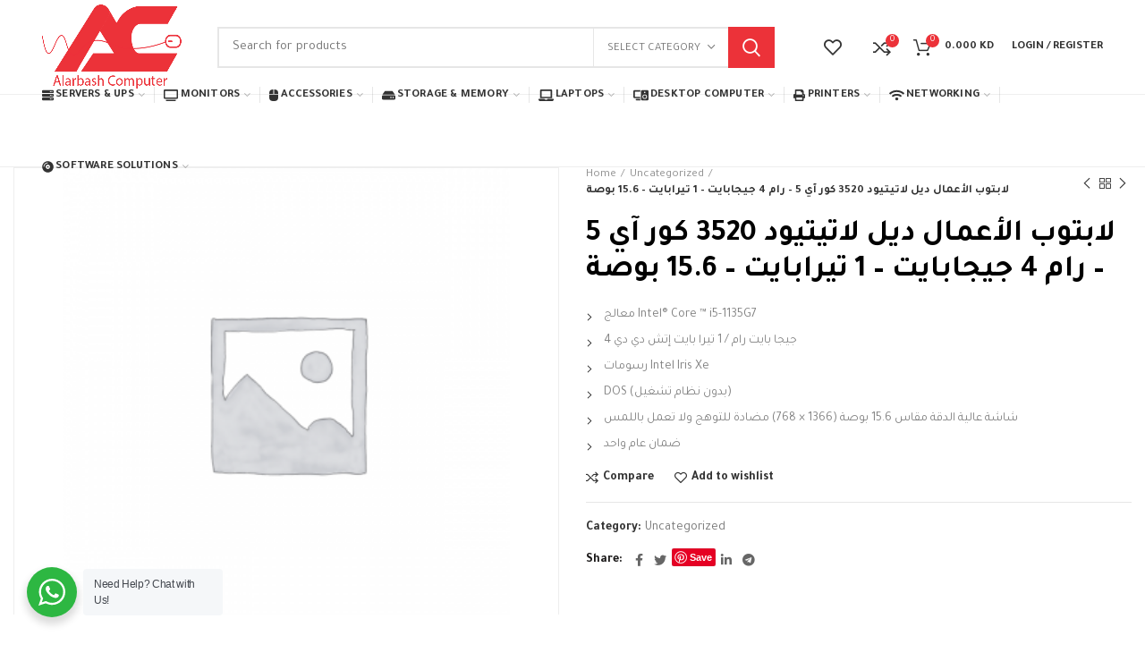

--- FILE ---
content_type: text/html; charset=utf-8
request_url: https://alarbashcomputer.com/product/dell-latitude-3520-15-6-fhd-i5-1135g7-4gb-1tb-intel-iris-xe-graphics-dos-without-os-1yw/
body_size: 53600
content:
<!DOCTYPE html>
<html lang="en-US">
<head>
	<meta charset="UTF-8">
	<meta name="viewport" content="width=device-width, initial-scale=1.0, maximum-scale=1.0, user-scalable=no">
	<link rel="profile" href="https://gmpg.org/xfn/11">
	<link rel="pingback" href="https://alarbashcomputer.com/xmlrpc.php">

	<meta name='robots' content='index, follow, max-image-preview:large, max-snippet:-1, max-video-preview:-1' />

	<!-- This site is optimized with the Yoast SEO plugin v20.3 - https://yoast.com/wordpress/plugins/seo/ -->
	<title>لابتوب الأعمال ديل لاتيتيود 3520 كور آي 5 - رام 4 جيجابايت - 1 تيرابايت - 15.6 بوصة | Alarbash Computer</title>
	<link rel="canonical" href="https://alarbashcomputer.com/product/dell-latitude-3520-15-6-fhd-i5-1135g7-4gb-1tb-intel-iris-xe-graphics-dos-without-os-1yw/" />
	<meta property="og:locale" content="en_US" />
	<meta property="og:type" content="article" />
	<meta property="og:title" content="لابتوب الأعمال ديل لاتيتيود 3520 كور آي 5 - رام 4 جيجابايت - 1 تيرابايت - 15.6 بوصة | Alarbash Computer" />
	<meta property="og:description" content="معالج Intel® Core ™ i5-1135G7  4 جيجا بايت رام / 1 تيرا بايت إتش دي دي  رسومات Intel Iris Xe  DOS (بدون نظام تشغيل)  شاشة عالية الدقة مقاس 15.6 بوصة (1366 × 768) مضادة للتوهج ولا تعمل باللمس  ضمان عام واحد" />
	<meta property="og:url" content="https://alarbashcomputer.com/product/dell-latitude-3520-15-6-fhd-i5-1135g7-4gb-1tb-intel-iris-xe-graphics-dos-without-os-1yw/" />
	<meta property="og:site_name" content="Alarbash Computer" />
	<meta property="article:publisher" content="https://www.facebook.com/Alarbashcomputer" />
	<meta property="article:modified_time" content="2022-04-11T15:10:37+00:00" />
	<meta property="og:image" content="https://m.media-amazon.com/images/S/aplus-media-library-service-media/9a9b2c69-f5ea-4577-aa21-dca08bc3678d.__CR0,0,1464,600_PT0_SX1464_V1___.jpg" />
	<meta name="twitter:card" content="summary_large_image" />
	<meta name="twitter:site" content="@AlarbashPC" />
	<!-- / Yoast SEO plugin. -->


<link rel='dns-prefetch' href='//cdn.jsdelivr.net' />
<link rel='dns-prefetch' href='//portal.myfatoorah.com' />
<link rel='dns-prefetch' href='//assets.pinterest.com' />
<link rel='dns-prefetch' href='//kit.fontawesome.com' />
<link rel='dns-prefetch' href='//fonts.googleapis.com' />
<link rel='dns-prefetch' href='//www.googletagmanager.com' />
<link rel="alternate" type="application/rss+xml" title="Alarbash Computer &raquo; Feed" href="https://alarbashcomputer.com/feed/" />
<link rel="alternate" type="application/rss+xml" title="Alarbash Computer &raquo; Comments Feed" href="https://alarbashcomputer.com/comments/feed/" />
			<!-- INIT Snap Pixel Event -->
			<script type="text/javascript">
				(function(win, doc, sdk_url){
					if (win.snaptr) {
						return;
					}

					var tr=win.snaptr=function() {
						tr.handleRequest ? tr.handleRequest.apply(tr, arguments):tr.queue.push(arguments);
					};
					tr.queue = [];
					var s='script';
					var new_script_section=doc.createElement(s);
					new_script_section.async=!0;
					new_script_section.src=sdk_url;
					var insert_pos=doc.getElementsByTagName(s)[0];
					insert_pos.parentNode.insertBefore(new_script_section, insert_pos);
				})(window, document, 'https://sc-static.net/scevent.min.js');

				snaptr('init', ' c0d95ca3-c08a-4d1d-9a7c-7b101aefc5c5', {
					integration: 'woocommerce',
									});

				snaptr('track', 'PAGE_VIEW');
			</script>
			<!-- /INIT Snap Pixel Event -->
					<!-- This site uses the Google Analytics by MonsterInsights plugin v8.26.0 - Using Analytics tracking - https://www.monsterinsights.com/ -->
							<script src="//www.googletagmanager.com/gtag/js?id=G-WGPWYHEYDQ"  data-cfasync="false" data-wpfc-render="false" type="text/javascript" async></script>
			<script data-cfasync="false" data-wpfc-render="false" type="text/javascript">
				var mi_version = '8.26.0';
				var mi_track_user = true;
				var mi_no_track_reason = '';
								var MonsterInsightsDefaultLocations = {"page_location":"https:\/\/alarbashcomputer.com\/product\/dell-latitude-3520-15-6-fhd-i5-1135g7-4gb-1tb-intel-iris-xe-graphics-dos-without-os-1yw\/"};
				if ( typeof MonsterInsightsPrivacyGuardFilter === 'function' ) {
					var MonsterInsightsLocations = (typeof MonsterInsightsExcludeQuery === 'object') ? MonsterInsightsPrivacyGuardFilter( MonsterInsightsExcludeQuery ) : MonsterInsightsPrivacyGuardFilter( MonsterInsightsDefaultLocations );
				} else {
					var MonsterInsightsLocations = (typeof MonsterInsightsExcludeQuery === 'object') ? MonsterInsightsExcludeQuery : MonsterInsightsDefaultLocations;
				}

								var disableStrs = [
										'ga-disable-G-WGPWYHEYDQ',
									];

				/* Function to detect opted out users */
				function __gtagTrackerIsOptedOut() {
					for (var index = 0; index < disableStrs.length; index++) {
						if (document.cookie.indexOf(disableStrs[index] + '=true') > -1) {
							return true;
						}
					}

					return false;
				}

				/* Disable tracking if the opt-out cookie exists. */
				if (__gtagTrackerIsOptedOut()) {
					for (var index = 0; index < disableStrs.length; index++) {
						window[disableStrs[index]] = true;
					}
				}

				/* Opt-out function */
				function __gtagTrackerOptout() {
					for (var index = 0; index < disableStrs.length; index++) {
						document.cookie = disableStrs[index] + '=true; expires=Thu, 31 Dec 2099 23:59:59 UTC; path=/';
						window[disableStrs[index]] = true;
					}
				}

				if ('undefined' === typeof gaOptout) {
					function gaOptout() {
						__gtagTrackerOptout();
					}
				}
								window.dataLayer = window.dataLayer || [];

				window.MonsterInsightsDualTracker = {
					helpers: {},
					trackers: {},
				};
				if (mi_track_user) {
					function __gtagDataLayer() {
						dataLayer.push(arguments);
					}

					function __gtagTracker(type, name, parameters) {
						if (!parameters) {
							parameters = {};
						}

						if (parameters.send_to) {
							__gtagDataLayer.apply(null, arguments);
							return;
						}

						if (type === 'event') {
														parameters.send_to = monsterinsights_frontend.v4_id;
							var hookName = name;
							if (typeof parameters['event_category'] !== 'undefined') {
								hookName = parameters['event_category'] + ':' + name;
							}

							if (typeof MonsterInsightsDualTracker.trackers[hookName] !== 'undefined') {
								MonsterInsightsDualTracker.trackers[hookName](parameters);
							} else {
								__gtagDataLayer('event', name, parameters);
							}
							
						} else {
							__gtagDataLayer.apply(null, arguments);
						}
					}

					__gtagTracker('js', new Date());
					__gtagTracker('set', {
						'developer_id.dZGIzZG': true,
											});
					if ( MonsterInsightsLocations.page_location ) {
						__gtagTracker('set', MonsterInsightsLocations);
					}
										__gtagTracker('config', 'G-WGPWYHEYDQ', {"forceSSL":"true","link_attribution":"true"} );
															window.gtag = __gtagTracker;										(function () {
						/* https://developers.google.com/analytics/devguides/collection/analyticsjs/ */
						/* ga and __gaTracker compatibility shim. */
						var noopfn = function () {
							return null;
						};
						var newtracker = function () {
							return new Tracker();
						};
						var Tracker = function () {
							return null;
						};
						var p = Tracker.prototype;
						p.get = noopfn;
						p.set = noopfn;
						p.send = function () {
							var args = Array.prototype.slice.call(arguments);
							args.unshift('send');
							__gaTracker.apply(null, args);
						};
						var __gaTracker = function () {
							var len = arguments.length;
							if (len === 0) {
								return;
							}
							var f = arguments[len - 1];
							if (typeof f !== 'object' || f === null || typeof f.hitCallback !== 'function') {
								if ('send' === arguments[0]) {
									var hitConverted, hitObject = false, action;
									if ('event' === arguments[1]) {
										if ('undefined' !== typeof arguments[3]) {
											hitObject = {
												'eventAction': arguments[3],
												'eventCategory': arguments[2],
												'eventLabel': arguments[4],
												'value': arguments[5] ? arguments[5] : 1,
											}
										}
									}
									if ('pageview' === arguments[1]) {
										if ('undefined' !== typeof arguments[2]) {
											hitObject = {
												'eventAction': 'page_view',
												'page_path': arguments[2],
											}
										}
									}
									if (typeof arguments[2] === 'object') {
										hitObject = arguments[2];
									}
									if (typeof arguments[5] === 'object') {
										Object.assign(hitObject, arguments[5]);
									}
									if ('undefined' !== typeof arguments[1].hitType) {
										hitObject = arguments[1];
										if ('pageview' === hitObject.hitType) {
											hitObject.eventAction = 'page_view';
										}
									}
									if (hitObject) {
										action = 'timing' === arguments[1].hitType ? 'timing_complete' : hitObject.eventAction;
										hitConverted = mapArgs(hitObject);
										__gtagTracker('event', action, hitConverted);
									}
								}
								return;
							}

							function mapArgs(args) {
								var arg, hit = {};
								var gaMap = {
									'eventCategory': 'event_category',
									'eventAction': 'event_action',
									'eventLabel': 'event_label',
									'eventValue': 'event_value',
									'nonInteraction': 'non_interaction',
									'timingCategory': 'event_category',
									'timingVar': 'name',
									'timingValue': 'value',
									'timingLabel': 'event_label',
									'page': 'page_path',
									'location': 'page_location',
									'title': 'page_title',
									'referrer' : 'page_referrer',
								};
								for (arg in args) {
																		if (!(!args.hasOwnProperty(arg) || !gaMap.hasOwnProperty(arg))) {
										hit[gaMap[arg]] = args[arg];
									} else {
										hit[arg] = args[arg];
									}
								}
								return hit;
							}

							try {
								f.hitCallback();
							} catch (ex) {
							}
						};
						__gaTracker.create = newtracker;
						__gaTracker.getByName = newtracker;
						__gaTracker.getAll = function () {
							return [];
						};
						__gaTracker.remove = noopfn;
						__gaTracker.loaded = true;
						window['__gaTracker'] = __gaTracker;
					})();
									} else {
										console.log("");
					(function () {
						function __gtagTracker() {
							return null;
						}

						window['__gtagTracker'] = __gtagTracker;
						window['gtag'] = __gtagTracker;
					})();
									}
			</script>
				<!-- / Google Analytics by MonsterInsights -->
		<link rel='stylesheet' id='bootstrap-css' href='https://alarbashcomputer.com/wp-content/themes/woodmart/css/bootstrap.min.css?ver=1' type='text/css' media='all' />
<link rel='stylesheet' id='woodmart-style-css' href='https://alarbashcomputer.com/wp-content/themes/woodmart-child/css/style-elementor.min.css?ver=1' type='text/css' media='all' />
<link rel='stylesheet' id='child-style-css' href='https://alarbashcomputer.com/wp-content/themes/woodmart-child/style.css?ver=5.3.6' type='text/css' media='all' />
<link rel='stylesheet' id='js_composer_front-css' href='https://alarbashcomputer.com/wp-content/plugins/js_composer/assets/css/js_composer.min.css?ver=6.11.0' type='text/css' media='all' />
<link rel='stylesheet' id='elementor-frontend-legacy-css' href='https://alarbashcomputer.com/wp-content/plugins/elementor/assets/css/frontend-legacy.min.css?ver=3.1.4' type='text/css' media='all' />
<link rel='stylesheet' id='elementor-frontend-css' href='https://alarbashcomputer.com/wp-content/plugins/elementor/assets/css/frontend.min.css?ver=3.1.4' type='text/css' media='all' />
<link rel='stylesheet' id='elementor-post-9145-css' href='https://alarbashcomputer.com/wp-content/uploads/elementor/css/post-9145.css?ver=1616452736' type='text/css' media='all' />
<link rel='stylesheet' id='elementor-pro-css' href='https://alarbashcomputer.com/wp-content/plugins/elementor-pro/assets/css/frontend.min.css?ver=3.2.0' type='text/css' media='all' />
<link rel='stylesheet' id='elementor-icons-css' href='https://alarbashcomputer.com/wp-content/plugins/elementor/assets/lib/eicons/css/elementor-icons.min.css?ver=5.11.0' type='text/css' media='all' />
<link rel='stylesheet' id='elementor-animations-css' href='https://alarbashcomputer.com/wp-content/plugins/elementor/assets/lib/animations/animations.min.css?ver=3.1.4' type='text/css' media='all' />
<link rel='stylesheet' id='wp-block-library-css' href='https://alarbashcomputer.com/wp-includes/css/dist/block-library/style.min.css?ver=6.4.7' type='text/css' media='all' />
<style id='safe-svg-svg-icon-style-inline-css' type='text/css'>
.safe-svg-cover .safe-svg-inside{display:inline-block;max-width:100%}.safe-svg-cover svg{height:100%;max-height:100%;max-width:100%;width:100%}

</style>
<link rel='stylesheet' id='wc-blocks-vendors-style-css' href='https://alarbashcomputer.com/wp-content/plugins/woocommerce/packages/woocommerce-blocks/build/wc-blocks-vendors-style.css?ver=10.0.4' type='text/css' media='all' />
<link rel='stylesheet' id='wc-blocks-style-css' href='https://alarbashcomputer.com/wp-content/plugins/woocommerce/packages/woocommerce-blocks/build/wc-blocks-style.css?ver=10.0.4' type='text/css' media='all' />
<link rel='stylesheet' id='nta-css-popup-css' href='https://alarbashcomputer.com/wp-content/plugins/wp-whatsapp/assets/dist/css/style.css?ver=6.4.7' type='text/css' media='all' />
<style id='classic-theme-styles-inline-css' type='text/css'>
/*! This file is auto-generated */
.wp-block-button__link{color:#fff;background-color:#32373c;border-radius:9999px;box-shadow:none;text-decoration:none;padding:calc(.667em + 2px) calc(1.333em + 2px);font-size:1.125em}.wp-block-file__button{background:#32373c;color:#fff;text-decoration:none}
</style>
<style id='global-styles-inline-css' type='text/css'>
body{--wp--preset--color--black: #000000;--wp--preset--color--cyan-bluish-gray: #abb8c3;--wp--preset--color--white: #ffffff;--wp--preset--color--pale-pink: #f78da7;--wp--preset--color--vivid-red: #cf2e2e;--wp--preset--color--luminous-vivid-orange: #ff6900;--wp--preset--color--luminous-vivid-amber: #fcb900;--wp--preset--color--light-green-cyan: #7bdcb5;--wp--preset--color--vivid-green-cyan: #00d084;--wp--preset--color--pale-cyan-blue: #8ed1fc;--wp--preset--color--vivid-cyan-blue: #0693e3;--wp--preset--color--vivid-purple: #9b51e0;--wp--preset--gradient--vivid-cyan-blue-to-vivid-purple: linear-gradient(135deg,rgba(6,147,227,1) 0%,rgb(155,81,224) 100%);--wp--preset--gradient--light-green-cyan-to-vivid-green-cyan: linear-gradient(135deg,rgb(122,220,180) 0%,rgb(0,208,130) 100%);--wp--preset--gradient--luminous-vivid-amber-to-luminous-vivid-orange: linear-gradient(135deg,rgba(252,185,0,1) 0%,rgba(255,105,0,1) 100%);--wp--preset--gradient--luminous-vivid-orange-to-vivid-red: linear-gradient(135deg,rgba(255,105,0,1) 0%,rgb(207,46,46) 100%);--wp--preset--gradient--very-light-gray-to-cyan-bluish-gray: linear-gradient(135deg,rgb(238,238,238) 0%,rgb(169,184,195) 100%);--wp--preset--gradient--cool-to-warm-spectrum: linear-gradient(135deg,rgb(74,234,220) 0%,rgb(151,120,209) 20%,rgb(207,42,186) 40%,rgb(238,44,130) 60%,rgb(251,105,98) 80%,rgb(254,248,76) 100%);--wp--preset--gradient--blush-light-purple: linear-gradient(135deg,rgb(255,206,236) 0%,rgb(152,150,240) 100%);--wp--preset--gradient--blush-bordeaux: linear-gradient(135deg,rgb(254,205,165) 0%,rgb(254,45,45) 50%,rgb(107,0,62) 100%);--wp--preset--gradient--luminous-dusk: linear-gradient(135deg,rgb(255,203,112) 0%,rgb(199,81,192) 50%,rgb(65,88,208) 100%);--wp--preset--gradient--pale-ocean: linear-gradient(135deg,rgb(255,245,203) 0%,rgb(182,227,212) 50%,rgb(51,167,181) 100%);--wp--preset--gradient--electric-grass: linear-gradient(135deg,rgb(202,248,128) 0%,rgb(113,206,126) 100%);--wp--preset--gradient--midnight: linear-gradient(135deg,rgb(2,3,129) 0%,rgb(40,116,252) 100%);--wp--preset--font-size--small: 13px;--wp--preset--font-size--medium: 20px;--wp--preset--font-size--large: 36px;--wp--preset--font-size--x-large: 42px;--wp--preset--spacing--20: 0.44rem;--wp--preset--spacing--30: 0.67rem;--wp--preset--spacing--40: 1rem;--wp--preset--spacing--50: 1.5rem;--wp--preset--spacing--60: 2.25rem;--wp--preset--spacing--70: 3.38rem;--wp--preset--spacing--80: 5.06rem;--wp--preset--shadow--natural: 6px 6px 9px rgba(0, 0, 0, 0.2);--wp--preset--shadow--deep: 12px 12px 50px rgba(0, 0, 0, 0.4);--wp--preset--shadow--sharp: 6px 6px 0px rgba(0, 0, 0, 0.2);--wp--preset--shadow--outlined: 6px 6px 0px -3px rgba(255, 255, 255, 1), 6px 6px rgba(0, 0, 0, 1);--wp--preset--shadow--crisp: 6px 6px 0px rgba(0, 0, 0, 1);}:where(.is-layout-flex){gap: 0.5em;}:where(.is-layout-grid){gap: 0.5em;}body .is-layout-flow > .alignleft{float: left;margin-inline-start: 0;margin-inline-end: 2em;}body .is-layout-flow > .alignright{float: right;margin-inline-start: 2em;margin-inline-end: 0;}body .is-layout-flow > .aligncenter{margin-left: auto !important;margin-right: auto !important;}body .is-layout-constrained > .alignleft{float: left;margin-inline-start: 0;margin-inline-end: 2em;}body .is-layout-constrained > .alignright{float: right;margin-inline-start: 2em;margin-inline-end: 0;}body .is-layout-constrained > .aligncenter{margin-left: auto !important;margin-right: auto !important;}body .is-layout-constrained > :where(:not(.alignleft):not(.alignright):not(.alignfull)){max-width: var(--wp--style--global--content-size);margin-left: auto !important;margin-right: auto !important;}body .is-layout-constrained > .alignwide{max-width: var(--wp--style--global--wide-size);}body .is-layout-flex{display: flex;}body .is-layout-flex{flex-wrap: wrap;align-items: center;}body .is-layout-flex > *{margin: 0;}body .is-layout-grid{display: grid;}body .is-layout-grid > *{margin: 0;}:where(.wp-block-columns.is-layout-flex){gap: 2em;}:where(.wp-block-columns.is-layout-grid){gap: 2em;}:where(.wp-block-post-template.is-layout-flex){gap: 1.25em;}:where(.wp-block-post-template.is-layout-grid){gap: 1.25em;}.has-black-color{color: var(--wp--preset--color--black) !important;}.has-cyan-bluish-gray-color{color: var(--wp--preset--color--cyan-bluish-gray) !important;}.has-white-color{color: var(--wp--preset--color--white) !important;}.has-pale-pink-color{color: var(--wp--preset--color--pale-pink) !important;}.has-vivid-red-color{color: var(--wp--preset--color--vivid-red) !important;}.has-luminous-vivid-orange-color{color: var(--wp--preset--color--luminous-vivid-orange) !important;}.has-luminous-vivid-amber-color{color: var(--wp--preset--color--luminous-vivid-amber) !important;}.has-light-green-cyan-color{color: var(--wp--preset--color--light-green-cyan) !important;}.has-vivid-green-cyan-color{color: var(--wp--preset--color--vivid-green-cyan) !important;}.has-pale-cyan-blue-color{color: var(--wp--preset--color--pale-cyan-blue) !important;}.has-vivid-cyan-blue-color{color: var(--wp--preset--color--vivid-cyan-blue) !important;}.has-vivid-purple-color{color: var(--wp--preset--color--vivid-purple) !important;}.has-black-background-color{background-color: var(--wp--preset--color--black) !important;}.has-cyan-bluish-gray-background-color{background-color: var(--wp--preset--color--cyan-bluish-gray) !important;}.has-white-background-color{background-color: var(--wp--preset--color--white) !important;}.has-pale-pink-background-color{background-color: var(--wp--preset--color--pale-pink) !important;}.has-vivid-red-background-color{background-color: var(--wp--preset--color--vivid-red) !important;}.has-luminous-vivid-orange-background-color{background-color: var(--wp--preset--color--luminous-vivid-orange) !important;}.has-luminous-vivid-amber-background-color{background-color: var(--wp--preset--color--luminous-vivid-amber) !important;}.has-light-green-cyan-background-color{background-color: var(--wp--preset--color--light-green-cyan) !important;}.has-vivid-green-cyan-background-color{background-color: var(--wp--preset--color--vivid-green-cyan) !important;}.has-pale-cyan-blue-background-color{background-color: var(--wp--preset--color--pale-cyan-blue) !important;}.has-vivid-cyan-blue-background-color{background-color: var(--wp--preset--color--vivid-cyan-blue) !important;}.has-vivid-purple-background-color{background-color: var(--wp--preset--color--vivid-purple) !important;}.has-black-border-color{border-color: var(--wp--preset--color--black) !important;}.has-cyan-bluish-gray-border-color{border-color: var(--wp--preset--color--cyan-bluish-gray) !important;}.has-white-border-color{border-color: var(--wp--preset--color--white) !important;}.has-pale-pink-border-color{border-color: var(--wp--preset--color--pale-pink) !important;}.has-vivid-red-border-color{border-color: var(--wp--preset--color--vivid-red) !important;}.has-luminous-vivid-orange-border-color{border-color: var(--wp--preset--color--luminous-vivid-orange) !important;}.has-luminous-vivid-amber-border-color{border-color: var(--wp--preset--color--luminous-vivid-amber) !important;}.has-light-green-cyan-border-color{border-color: var(--wp--preset--color--light-green-cyan) !important;}.has-vivid-green-cyan-border-color{border-color: var(--wp--preset--color--vivid-green-cyan) !important;}.has-pale-cyan-blue-border-color{border-color: var(--wp--preset--color--pale-cyan-blue) !important;}.has-vivid-cyan-blue-border-color{border-color: var(--wp--preset--color--vivid-cyan-blue) !important;}.has-vivid-purple-border-color{border-color: var(--wp--preset--color--vivid-purple) !important;}.has-vivid-cyan-blue-to-vivid-purple-gradient-background{background: var(--wp--preset--gradient--vivid-cyan-blue-to-vivid-purple) !important;}.has-light-green-cyan-to-vivid-green-cyan-gradient-background{background: var(--wp--preset--gradient--light-green-cyan-to-vivid-green-cyan) !important;}.has-luminous-vivid-amber-to-luminous-vivid-orange-gradient-background{background: var(--wp--preset--gradient--luminous-vivid-amber-to-luminous-vivid-orange) !important;}.has-luminous-vivid-orange-to-vivid-red-gradient-background{background: var(--wp--preset--gradient--luminous-vivid-orange-to-vivid-red) !important;}.has-very-light-gray-to-cyan-bluish-gray-gradient-background{background: var(--wp--preset--gradient--very-light-gray-to-cyan-bluish-gray) !important;}.has-cool-to-warm-spectrum-gradient-background{background: var(--wp--preset--gradient--cool-to-warm-spectrum) !important;}.has-blush-light-purple-gradient-background{background: var(--wp--preset--gradient--blush-light-purple) !important;}.has-blush-bordeaux-gradient-background{background: var(--wp--preset--gradient--blush-bordeaux) !important;}.has-luminous-dusk-gradient-background{background: var(--wp--preset--gradient--luminous-dusk) !important;}.has-pale-ocean-gradient-background{background: var(--wp--preset--gradient--pale-ocean) !important;}.has-electric-grass-gradient-background{background: var(--wp--preset--gradient--electric-grass) !important;}.has-midnight-gradient-background{background: var(--wp--preset--gradient--midnight) !important;}.has-small-font-size{font-size: var(--wp--preset--font-size--small) !important;}.has-medium-font-size{font-size: var(--wp--preset--font-size--medium) !important;}.has-large-font-size{font-size: var(--wp--preset--font-size--large) !important;}.has-x-large-font-size{font-size: var(--wp--preset--font-size--x-large) !important;}
.wp-block-navigation a:where(:not(.wp-element-button)){color: inherit;}
:where(.wp-block-post-template.is-layout-flex){gap: 1.25em;}:where(.wp-block-post-template.is-layout-grid){gap: 1.25em;}
:where(.wp-block-columns.is-layout-flex){gap: 2em;}:where(.wp-block-columns.is-layout-grid){gap: 2em;}
.wp-block-pullquote{font-size: 1.5em;line-height: 1.6;}
</style>
<link rel='stylesheet' id='font-awesome-four-css' href='https://alarbashcomputer.com/wp-content/plugins/font-awesome-4-menus/css/font-awesome.min.css?ver=4.7.0' type='text/css' media='all' />
<link rel='stylesheet' id='myfatoorah-style-css' href='https://alarbashcomputer.com/wp-content/plugins/myfatoorah-woocommerce/assets/css/myfatoorah.css?ver=2.2.6' type='text/css' media='all' />
<style id='woocommerce-inline-inline-css' type='text/css'>
.woocommerce form .form-row .required { visibility: visible; }
</style>
<link rel='stylesheet' id='xoo-el-style-css' href='https://alarbashcomputer.com/wp-content/plugins/easy-login-woocommerce/assets/css/xoo-el-style.css?ver=2.1' type='text/css' media='all' />
<style id='xoo-el-style-inline-css' type='text/css'>

	.xoo-el-form-container button.btn.button.xoo-el-action-btn{
		background-color: #000000;
		color: #ffffff;
		font-weight: 600;
		font-size: 15px;
		height: 40px;
	}

.xoo-el-inmodal{
	max-width: 800px;
	max-height: 600px;
}
.xoo-el-sidebar{
	background-image: url(https://alarbashcomputer.com/wp-content/plugins/easy-login-woocommerce/assets/images/popup-sidebar.jpg);
	min-width: 40%;
}
.xoo-el-main, .xoo-el-main a , .xoo-el-main label{
	color: #000000;
}
.xoo-el-srcont{
	background-color: #ffffff;
}
.xoo-el-form-container ul.xoo-el-tabs li.xoo-el-active {
	background-color: #000000;
	color: #ffffff;
}
.xoo-el-form-container ul.xoo-el-tabs li{
	background-color: #eeeeee;
	color: #000000;
}
.xoo-el-main{
	padding: 40px 30px;
}

.xoo-el-form-container button.xoo-el-action-btn:not(.button){
    font-weight: 600;
    font-size: 15px;
}



	.xoo-el-modal:before {
	    content: '';
	    display: inline-block;
	    height: 100%;
	    vertical-align: middle;
	    margin-right: -0.25em;
	}




</style>
<link rel='stylesheet' id='xoo-el-fonts-css' href='https://alarbashcomputer.com/wp-content/plugins/easy-login-woocommerce/assets/css/xoo-el-fonts.css?ver=2.1' type='text/css' media='all' />
<link rel='stylesheet' id='xoo-aff-style-css' href='https://alarbashcomputer.com/wp-content/plugins/easy-login-woocommerce/xoo-form-fields-fw/assets/css/xoo-aff-style.css?ver=1.1' type='text/css' media='all' />
<style id='xoo-aff-style-inline-css' type='text/css'>

.xoo-aff-input-group .xoo-aff-input-icon{
	background-color:  #eee;
	color:  #555;
	max-width: 40px;
	min-width: 40px;
	border: 1px solid  #ccc;
	border-right: 0;
	font-size: 14px;
}
.xoo-aff-group{
	margin-bottom: 30px;
}

.xoo-aff-group input[type="text"], .xoo-aff-group input[type="password"], .xoo-aff-group input[type="email"], .xoo-aff-group input[type="number"], .xoo-aff-group select, .xoo-aff-group select + .select2{
	background-color: #fff;
	color: #777;
}

.xoo-aff-group input[type="text"]::placeholder, .xoo-aff-group input[type="password"]::placeholder, .xoo-aff-group input[type="email"]::placeholder, .xoo-aff-group input[type="number"]::placeholder, .xoo-aff-group select::placeholder{
	color: #777;
	opacity: 0.7;
}

.xoo-aff-group input[type="text"]:focus, .xoo-aff-group input[type="password"]:focus, .xoo-aff-group input[type="email"]:focus, .xoo-aff-group input[type="number"]:focus, .xoo-aff-group select:focus, .xoo-aff-group select + .select2:focus{
	background-color: #ededed;
	color: #000;
}



	.xoo-aff-group input[type="text"], .xoo-aff-group input[type="password"], .xoo-aff-group input[type="email"], .xoo-aff-group input[type="number"], .xoo-aff-group select{
		border-bottom-left-radius: 0;
		border-top-left-radius: 0;
	}


</style>
<link rel='stylesheet' id='xoo-aff-font-awesome5-css' href='https://alarbashcomputer.com/wp-content/plugins/easy-login-woocommerce/xoo-form-fields-fw/lib/fontawesome5/css/all.min.css?ver=6.4.7' type='text/css' media='all' />
<link rel='stylesheet' id='select2-css' href='https://alarbashcomputer.com/wp-content/plugins/woocommerce/assets/css/select2.css?ver=7.7.0' type='text/css' media='all' />
<link rel='stylesheet' id='pinterest-for-woocommerce-pins-css' href='//alarbashcomputer.com/wp-content/plugins/pinterest-for-woocommerce/assets/css/frontend/pinterest-for-woocommerce-pins.min.css?ver=1.3.21' type='text/css' media='all' />
<link rel='stylesheet' id='dashicons-css' href='https://alarbashcomputer.com/wp-includes/css/dashicons.min.css?ver=6.4.7' type='text/css' media='all' />
<link rel='stylesheet' id='xoo-ml-style-css' href='https://alarbashcomputer.com/wp-content/plugins/mobile-login-woocommerce-premium/assets/css/xoo-ml-style.css?ver=2.0' type='text/css' media='all' />
<link rel='stylesheet' id='pmw-public-elementor-fix-css' href='https://alarbashcomputer.com/wp-content/plugins/woocommerce-google-adwords-conversion-tracking-tag/css/public/elementor-fix.css?ver=1.42.3' type='text/css' media='all' />
<link rel='stylesheet' id='xts-style-header_966056-css' href='https://alarbashcomputer.com/wp-content/uploads/2024/05/xts-header_966056-1715791089.css?ver=5.3.6' type='text/css' media='all' />
<link rel='stylesheet' id='xts-style-theme_settings_default-css' href='https://alarbashcomputer.com/wp-content/uploads/2024/05/xts-theme_settings_default-1715260706.css?ver=5.3.6' type='text/css' media='all' />
<link rel='stylesheet' id='xts-google-fonts-css' href='//fonts.googleapis.com/css?family=Tajawal%3A200%2C300%2C400%2C500%2C700%2C800%2C900&#038;ver=5.3.6' type='text/css' media='all' />
<link rel='stylesheet' id='google-fonts-1-css' href='https://fonts.googleapis.com/css?family=Roboto%3A100%2C100italic%2C200%2C200italic%2C300%2C300italic%2C400%2C400italic%2C500%2C500italic%2C600%2C600italic%2C700%2C700italic%2C800%2C800italic%2C900%2C900italic%7CRoboto+Slab%3A100%2C100italic%2C200%2C200italic%2C300%2C300italic%2C400%2C400italic%2C500%2C500italic%2C600%2C600italic%2C700%2C700italic%2C800%2C800italic%2C900%2C900italic&#038;ver=6.4.7' type='text/css' media='all' />
<script type="text/template" id="tmpl-variation-template">
	<div class="woocommerce-variation-description">{{{ data.variation.variation_description }}}</div>
	<div class="woocommerce-variation-price">{{{ data.variation.price_html }}}</div>
	<div class="woocommerce-variation-availability">{{{ data.variation.availability_html }}}</div>
</script>
<script type="text/template" id="tmpl-unavailable-variation-template">
	<p>Sorry, this product is unavailable. Please choose a different combination.</p>
</script>
<script type="text/javascript" src="https://alarbashcomputer.com/wp-includes/js/jquery/jquery.min.js?ver=3.7.1" id="jquery-core-js"></script>
<script type="text/javascript" src="https://alarbashcomputer.com/wp-includes/js/jquery/jquery-migrate.min.js?ver=3.4.1" id="jquery-migrate-js"></script>
<script type="text/javascript" src="https://alarbashcomputer.com/wp-content/plugins/google-analytics-for-wordpress/assets/js/frontend-gtag.min.js?ver=8.26.0" id="monsterinsights-frontend-script-js"></script>
<script data-cfasync="false" data-wpfc-render="false" type="text/javascript" id='monsterinsights-frontend-script-js-extra'>/* <![CDATA[ */
var monsterinsights_frontend = {"js_events_tracking":"true","download_extensions":"doc,pdf,ppt,zip,xls,docx,pptx,xlsx","inbound_paths":"[{\"path\":\"\\\/go\\\/\",\"label\":\"affiliate\"},{\"path\":\"\\\/recommend\\\/\",\"label\":\"affiliate\"}]","home_url":"https:\/\/alarbashcomputer.com","hash_tracking":"false","v4_id":"G-WGPWYHEYDQ"};/* ]]> */
</script>
<script type="text/javascript" src="https://alarbashcomputer.com/wp-content/plugins/woocommerce/assets/js/jquery-blockui/jquery.blockUI.min.js?ver=2.7.0-wc.7.7.0" id="jquery-blockui-js"></script>
<script type="text/javascript" id="wc-add-to-cart-js-extra">
/* <![CDATA[ */
var wc_add_to_cart_params = {"ajax_url":"\/wp-admin\/admin-ajax.php","wc_ajax_url":"\/?wc-ajax=%%endpoint%%","i18n_view_cart":"View cart","cart_url":"https:\/\/alarbashcomputer.com\/cart\/","is_cart":"","cart_redirect_after_add":"no"};
/* ]]> */
</script>
<script type="text/javascript" src="https://alarbashcomputer.com/wp-content/plugins/woocommerce/assets/js/frontend/add-to-cart.min.js?ver=7.7.0" id="wc-add-to-cart-js"></script>
<script type="text/javascript" src="https://alarbashcomputer.com/wp-content/plugins/js_composer/assets/js/vendors/woocommerce-add-to-cart.js?ver=6.11.0" id="vc_woocommerce-add-to-cart-js-js"></script>
<script type="text/javascript" src="https://alarbashcomputer.com/wp-includes/js/dist/vendor/wp-polyfill-inert.min.js?ver=3.1.2" id="wp-polyfill-inert-js"></script>
<script type="text/javascript" src="https://alarbashcomputer.com/wp-includes/js/dist/vendor/regenerator-runtime.min.js?ver=0.14.0" id="regenerator-runtime-js"></script>
<script type="text/javascript" src="https://alarbashcomputer.com/wp-includes/js/dist/vendor/wp-polyfill.min.js?ver=3.15.0" id="wp-polyfill-js"></script>
<script type="text/javascript" src="https://alarbashcomputer.com/wp-includes/js/dist/hooks.min.js?ver=c6aec9a8d4e5a5d543a1" id="wp-hooks-js"></script>
<script type="text/javascript" id="wpm-js-extra">
/* <![CDATA[ */
var wpm = {"ajax_url":"https:\/\/alarbashcomputer.com\/wp-admin\/admin-ajax.php","root":"https:\/\/alarbashcomputer.com\/wp-json\/","nonce_wp_rest":"02b4bd9c1f","nonce_ajax":"71bef2f4bf"};
/* ]]> */
</script>
<script type="text/javascript" src="https://alarbashcomputer.com/wp-content/plugins/woocommerce-google-adwords-conversion-tracking-tag/js/public/wpm-public.p1.min.js?ver=1.42.3" id="wpm-js"></script>
<script crossorigin="anonymous" type="text/javascript" src="https://kit.fontawesome.com/b57743ffe3.js" id="font-awesome-official-js"></script>
<script type="text/javascript" src="https://alarbashcomputer.com/wp-content/themes/woodmart/js/device.min.js?ver=5.3.6" id="woodmart-device-js"></script>
<link rel="https://api.w.org/" href="https://alarbashcomputer.com/wp-json/" /><link rel="alternate" type="application/json" href="https://alarbashcomputer.com/wp-json/wp/v2/product/23545" /><link rel="EditURI" type="application/rsd+xml" title="RSD" href="https://alarbashcomputer.com/xmlrpc.php?rsd" />
<meta name="generator" content="WordPress 6.4.7" />
<meta name="generator" content="WooCommerce 7.7.0" />
<link rel='shortlink' href='https://alarbashcomputer.com/?p=23545' />
<link rel="alternate" type="application/json+oembed" href="https://alarbashcomputer.com/wp-json/oembed/1.0/embed?url=https%3A%2F%2Falarbashcomputer.com%2Fproduct%2Fdell-latitude-3520-15-6-fhd-i5-1135g7-4gb-1tb-intel-iris-xe-graphics-dos-without-os-1yw%2F" />
<link rel="alternate" type="text/xml+oembed" href="https://alarbashcomputer.com/wp-json/oembed/1.0/embed?url=https%3A%2F%2Falarbashcomputer.com%2Fproduct%2Fdell-latitude-3520-15-6-fhd-i5-1135g7-4gb-1tb-intel-iris-xe-graphics-dos-without-os-1yw%2F&#038;format=xml" />
<meta name="generator" content="Site Kit by Google 1.126.0" /><meta property="og:url" content="https://alarbashcomputer.com/product/dell-latitude-3520-15-6-fhd-i5-1135g7-4gb-1tb-intel-iris-xe-graphics-dos-without-os-1yw/" /><meta property="og:site_name" content="Alarbash Computer" /><meta property="og:type" content="og:product" /><meta property="og:title" content="لابتوب الأعمال ديل لاتيتيود 3520 كور آي 5 &#8211; رام 4 جيجابايت &#8211; 1 تيرابايت &#8211; 15.6 بوصة" /><meta property="product:price:currency" content="KWD" /><meta property="product:price:amount" content="0" /><meta property="og:description" content="معالج Intel® Core ™ i5-1135G7
 	4 جيجا بايت رام / 1 تيرا بايت إتش دي دي
 	رسومات Intel Iris Xe
 	DOS (بدون نظام تشغيل)
 	شاشة عالية الدقة مقاس 15.6 بوصة (1366 × 768) مضادة للتوهج ولا تعمل باللمس
 	ضمان عام واحد" /><meta property="og:availability" content="instock" /><!-- Google site verification - Google Listings & Ads -->
<meta name="google-site-verification" content="AWJwyfiHeh4BbIXm2N96zLqfj0_MLMmQ2oohIP-HbVU" />
<meta name="theme-color" content="">	<noscript><style>.woocommerce-product-gallery{ opacity: 1 !important; }</style></noscript>
	
<!-- Meta Pixel Code -->
<script type='text/javascript'>
!function(f,b,e,v,n,t,s){if(f.fbq)return;n=f.fbq=function(){n.callMethod?
n.callMethod.apply(n,arguments):n.queue.push(arguments)};if(!f._fbq)f._fbq=n;
n.push=n;n.loaded=!0;n.version='2.0';n.queue=[];t=b.createElement(e);t.async=!0;
t.src=v;s=b.getElementsByTagName(e)[0];s.parentNode.insertBefore(t,s)}(window,
document,'script','https://connect.facebook.net/en_US/fbevents.js?v=next');
</script>
<!-- End Meta Pixel Code -->

      <script type='text/javascript'>
        var url = window.location.origin + '?ob=open-bridge';
        fbq('set', 'openbridge', '345219364802429', url);
      </script>
    <script type='text/javascript'>fbq('init', '345219364802429', {}, {
    "agent": "wordpress-6.4.7-3.0.16"
})</script><script type='text/javascript'>
    fbq('track', 'PageView', []);
  </script>
<!-- Meta Pixel Code -->
<noscript>
<img height="1" width="1" style="display:none" alt="fbpx"
src="https://www.facebook.com/tr?id=345219364802429&ev=PageView&noscript=1" />
</noscript>
<!-- End Meta Pixel Code -->

<!-- START Pixel Manager for WooCommerce -->

		<script>

			window.wpmDataLayer = window.wpmDataLayer || {}
			window.wpmDataLayer = Object.assign(window.wpmDataLayer, {"cart":{},"cart_item_keys":{},"version":{"number":"1.42.3","pro":false,"eligible_for_updates":false,"distro":"fms","beta":false,"show":true},"pixels":{"google":{"linker":{"settings":null},"user_id":false,"ads":{"conversionIds":{"AW-432369665":"uo0tCK6Ul60ZEIHglc4B"},"dynamic_remarketing":{"status":false,"id_type":"post_id","send_events_with_parent_ids":true},"google_business_vertical":"retail","phone_conversion_label":"","phone_conversion_number":""},"tcf_support":false,"consent_mode":{"is_active":true,"wait_for_update":500,"ads_data_redaction":false,"url_passthrough":true}},"facebook":{"pixel_id":"345219364802429","dynamic_remarketing":{"id_type":"post_id"},"capi":false,"advanced_matching":false,"exclusion_patterns":[],"fbevents_js_url":"https://connect.facebook.net/en_US/fbevents.js"}},"shop":{"list_name":"Product | لابتوب الأعمال ديل لاتيتيود 3520 كور آي 5 - رام 4 جيجابايت - 1 تيرابايت - 15.6 بوصة","list_id":"product_%d9%84%d8%a7%d8%a8%d8%aa%d9%88%d8%a8-%d8%a7%d9%84%d8%a3%d8%b9%d9%85%d8%a7%d9%84-%d8%af%d9%8a%d9%84-%d9%84%d8%a7%d8%aa%d9%8a%d8%aa%d9%8a%d9%88%d8%af-3520-%d9%83%d9%88%d8%b1-%d8%a2%d9%8a-5","page_type":"product","product_type":"simple","currency":"KWD","selectors":{"addToCart":[],"beginCheckout":[]},"order_duplication_prevention":true,"view_item_list_trigger":{"test_mode":false,"background_color":"green","opacity":0.5,"repeat":true,"timeout":1000,"threshold":0.8},"variations_output":true},"page":{"id":23545,"title":"لابتوب الأعمال ديل لاتيتيود 3520 كور آي 5 &#8211; رام 4 جيجابايت &#8211; 1 تيرابايت &#8211; 15.6 بوصة","type":"product","categories":[],"parent":{"id":0,"title":"لابتوب الأعمال ديل لاتيتيود 3520 كور آي 5 &#8211; رام 4 جيجابايت &#8211; 1 تيرابايت &#8211; 15.6 بوصة","type":"product","categories":[]}},"general":{"user_logged_in":false,"scroll_tracking_thresholds":[],"page_id":23545,"exclude_domains":[],"server_2_server":{"active":false,"ip_exclude_list":[]},"consent_management":{"explicit_consent":false}}})

		</script>

		
<!-- END Pixel Manager for WooCommerce -->
			<meta name="pm-dataLayer-meta" content="23545" class="wpmProductId"
				  data-id="23545">
					<script>
			(window.wpmDataLayer = window.wpmDataLayer || {}).products             = window.wpmDataLayer.products || {}
			window.wpmDataLayer.products[23545] = {"id":"23545","sku":"","price":0,"brand":"","quantity":1,"dyn_r_ids":{"post_id":"23545","sku":23545,"gpf":"woocommerce_gpf_23545","gla":"gla_23545"},"is_variable":false,"type":"simple","name":"لابتوب الأعمال ديل لاتيتيود 3520 كور آي 5 - رام 4 جيجابايت - 1 تيرابايت - 15.6 بوصة","category":["Uncategorized"],"is_variation":false};
					</script>
		    <script data-cfasync="false" data-no-optimize="1" data-pagespeed-no-defer>
      var tvc_lc = 'KWD';
    </script>
    <script data-cfasync="false" data-no-optimize="1" data-pagespeed-no-defer>
      var tvc_lc = 'KWD';
    </script>
        <script data-cfasync="false" data-no-optimize="1" data-pagespeed-no-defer>
      var adsTringId = '';
      var ads_ert = '';
      var ads_edrt = '';
    </script>
        <script>
      (window.gaDevIds = window.gaDevIds || []).push('5CDcaG');
    </script>
  <meta name="generator" content="Powered by WPBakery Page Builder - drag and drop page builder for WordPress."/>
<meta name="generator" content="Powered by Slider Revolution 6.6.11 - responsive, Mobile-Friendly Slider Plugin for WordPress with comfortable drag and drop interface." />
<link rel="icon" href="https://alarbashcomputer.com/wp-content/uploads/2020/09/cropped-APC-Logo512-32x32.png" sizes="32x32" />
<link rel="icon" href="https://alarbashcomputer.com/wp-content/uploads/2020/09/cropped-APC-Logo512-192x192.png" sizes="192x192" />
<link rel="apple-touch-icon" href="https://alarbashcomputer.com/wp-content/uploads/2020/09/cropped-APC-Logo512-180x180.png" />
<meta name="msapplication-TileImage" content="https://alarbashcomputer.com/wp-content/uploads/2020/09/cropped-APC-Logo512-270x270.png" />
<script>function setREVStartSize(e){
			//window.requestAnimationFrame(function() {
				window.RSIW = window.RSIW===undefined ? window.innerWidth : window.RSIW;
				window.RSIH = window.RSIH===undefined ? window.innerHeight : window.RSIH;
				try {
					var pw = document.getElementById(e.c).parentNode.offsetWidth,
						newh;
					pw = pw===0 || isNaN(pw) || (e.l=="fullwidth" || e.layout=="fullwidth") ? window.RSIW : pw;
					e.tabw = e.tabw===undefined ? 0 : parseInt(e.tabw);
					e.thumbw = e.thumbw===undefined ? 0 : parseInt(e.thumbw);
					e.tabh = e.tabh===undefined ? 0 : parseInt(e.tabh);
					e.thumbh = e.thumbh===undefined ? 0 : parseInt(e.thumbh);
					e.tabhide = e.tabhide===undefined ? 0 : parseInt(e.tabhide);
					e.thumbhide = e.thumbhide===undefined ? 0 : parseInt(e.thumbhide);
					e.mh = e.mh===undefined || e.mh=="" || e.mh==="auto" ? 0 : parseInt(e.mh,0);
					if(e.layout==="fullscreen" || e.l==="fullscreen")
						newh = Math.max(e.mh,window.RSIH);
					else{
						e.gw = Array.isArray(e.gw) ? e.gw : [e.gw];
						for (var i in e.rl) if (e.gw[i]===undefined || e.gw[i]===0) e.gw[i] = e.gw[i-1];
						e.gh = e.el===undefined || e.el==="" || (Array.isArray(e.el) && e.el.length==0)? e.gh : e.el;
						e.gh = Array.isArray(e.gh) ? e.gh : [e.gh];
						for (var i in e.rl) if (e.gh[i]===undefined || e.gh[i]===0) e.gh[i] = e.gh[i-1];
											
						var nl = new Array(e.rl.length),
							ix = 0,
							sl;
						e.tabw = e.tabhide>=pw ? 0 : e.tabw;
						e.thumbw = e.thumbhide>=pw ? 0 : e.thumbw;
						e.tabh = e.tabhide>=pw ? 0 : e.tabh;
						e.thumbh = e.thumbhide>=pw ? 0 : e.thumbh;
						for (var i in e.rl) nl[i] = e.rl[i]<window.RSIW ? 0 : e.rl[i];
						sl = nl[0];
						for (var i in nl) if (sl>nl[i] && nl[i]>0) { sl = nl[i]; ix=i;}
						var m = pw>(e.gw[ix]+e.tabw+e.thumbw) ? 1 : (pw-(e.tabw+e.thumbw)) / (e.gw[ix]);
						newh =  (e.gh[ix] * m) + (e.tabh + e.thumbh);
					}
					var el = document.getElementById(e.c);
					if (el!==null && el) el.style.height = newh+"px";
					el = document.getElementById(e.c+"_wrapper");
					if (el!==null && el) {
						el.style.height = newh+"px";
						el.style.display = "block";
					}
				} catch(e){
					console.log("Failure at Presize of Slider:" + e)
				}
			//});
		  };</script>
		<style type="text/css" id="wp-custom-css">
			.copyrights-wrapper {
    background-color: white;
	color: black}

.footer-container {
   font-size: large;
}

.labels-rounded .out-of-stock {
    color: red; 
}

.main-footer{
	max-width:99% !important;
}
@media only screen and (max-width: 600px) {
	.woodmart-navigation .menu{
		width: 100%;
	}
}
.woocommerce-checkout .main-page-wrapper{
	margin-top: -10px !important;
}
.related-products .product-title{
	min-height:38px;
}
.rtl .min-footer ,col-left{
	font-size: 14px !important;
}		</style>
		<style>		
		
		</style><noscript><style> .wpb_animate_when_almost_visible { opacity: 1; }</style></noscript></head>

<body class="product-template-default single single-product postid-23545 theme-woodmart woocommerce woocommerce-page woocommerce-no-js wrapper-custom form-style-square form-border-width-2 woodmart-product-design-default categories-accordion-on woodmart-archive-shop woodmart-ajax-shop-on offcanvas-sidebar-mobile offcanvas-sidebar-tablet notifications-sticky btns-default-flat btns-default-dark btns-default-hover-dark btns-shop-3d btns-shop-light btns-shop-hover-light btns-accent-flat btns-accent-light btns-accent-hover-light wpb-js-composer js-comp-ver-6.11.0 vc_responsive elementor-default elementor-kit-9145">

	
		
	<div class="website-wrapper">

		
			<!-- HEADER -->
							<header class="whb-header whb-full-width whb-sticky-shadow whb-scroll-stick whb-sticky-real whb-hide-on-scroll whb-custom-header">
					<div class="whb-main-header">
	
<div class="whb-row whb-general-header whb-sticky-row whb-without-bg whb-border-fullwidth whb-color-dark whb-flex-flex-middle">
	<div class="container">
		<div class="whb-flex-row whb-general-header-inner">
			<div class="whb-column whb-col-left whb-visible-lg">
	<div class="site-logo">
	<div class="woodmart-logo-wrap switch-logo-enable">
		<a href="https://alarbashcomputer.com/" class="woodmart-logo woodmart-main-logo" rel="home">
			<img src="https://alarbashcomputer.com/wp-content/uploads/2020/09/red-logo-1.png" alt="Alarbash Computer" style="max-width: 245px;" />		</a>
								<a href="https://alarbashcomputer.com/" class="woodmart-logo woodmart-sticky-logo" rel="home">
				<img src="https://alarbashcomputer.com/wp-content/uploads/2020/09/red-logo-1.png" alt="Alarbash Computer" style="max-width: 245px;" />			</a>
			</div>
</div>
</div>
<div class="whb-column whb-col-center whb-visible-lg">
	<div class="whb-space-element " style="width:20px;"></div>			<div class="woodmart-search-form">
								<form role="search" method="get" class="searchform  has-categories-dropdown search-style-with-bg woodmart-ajax-search" action="https://alarbashcomputer.com/"  data-thumbnail="1" data-price="1" data-post_type="product" data-count="20" data-sku="0" data-symbols_count="3">
					<input type="text" class="s" placeholder="Search for products" value="" name="s" />
					<input type="hidden" name="post_type" value="product">
								<div class="search-by-category input-dropdown">
				<div class="input-dropdown-inner woodmart-scroll-content">
					<input type="hidden" name="product_cat" value="0">
					<a href="#" data-val="0">Select category</a>
					<div class="list-wrapper woodmart-scroll">
						<ul class="woodmart-scroll-content">
							<li style="display:none;"><a href="#" data-val="0">Select category</a></li>
								<li class="cat-item cat-item-62"><a class="pf-value" href="https://alarbashcomputer.com/product-category/accessories/" data-val="accessories" data-title="Accessories" >Accessories</a>
<ul class='children'>
	<li class="cat-item cat-item-92"><a class="pf-value" href="https://alarbashcomputer.com/product-category/accessories/cables-accessories/" data-val="cables-accessories" data-title="Cables" >Cables</a>
</li>
	<li class="cat-item cat-item-233"><a class="pf-value" href="https://alarbashcomputer.com/product-category/accessories/desks-and-chairs/" data-val="desks-and-chairs" data-title="Desks &amp; Chairs" >Desks &amp; Chairs</a>
</li>
	<li class="cat-item cat-item-432"><a class="pf-value" href="https://alarbashcomputer.com/product-category/accessories/docking-stations/" data-val="docking-stations" data-title="Docking Stations" >Docking Stations</a>
</li>
	<li class="cat-item cat-item-67"><a class="pf-value" href="https://alarbashcomputer.com/product-category/accessories/headset/" data-val="headset" data-title="Headset" >Headset</a>
</li>
	<li class="cat-item cat-item-63"><a class="pf-value" href="https://alarbashcomputer.com/product-category/accessories/keyboard/" data-val="keyboard" data-title="Keyboard" >Keyboard</a>
</li>
	<li class="cat-item cat-item-318"><a class="pf-value" href="https://alarbashcomputer.com/product-category/accessories/laptop-bags/" data-val="laptop-bags" data-title="Laptop Bags" >Laptop Bags</a>
</li>
	<li class="cat-item cat-item-376"><a class="pf-value" href="https://alarbashcomputer.com/product-category/accessories/microphone/" data-val="microphone" data-title="Microphone" >Microphone</a>
</li>
	<li class="cat-item cat-item-426"><a class="pf-value" href="https://alarbashcomputer.com/product-category/accessories/monitor-mounts/" data-val="monitor-mounts" data-title="Monitor Mounts" >Monitor Mounts</a>
</li>
	<li class="cat-item cat-item-65"><a class="pf-value" href="https://alarbashcomputer.com/product-category/accessories/mouse/" data-val="mouse" data-title="Mouse" >Mouse</a>
</li>
	<li class="cat-item cat-item-86"><a class="pf-value" href="https://alarbashcomputer.com/product-category/accessories/mouse-pad/" data-val="mouse-pad" data-title="Mouse Pad" >Mouse Pad</a>
</li>
	<li class="cat-item cat-item-68"><a class="pf-value" href="https://alarbashcomputer.com/product-category/accessories/presenter/" data-val="presenter" data-title="Presenter" >Presenter</a>
</li>
	<li class="cat-item cat-item-66"><a class="pf-value" href="https://alarbashcomputer.com/product-category/accessories/speaker/" data-val="speaker" data-title="Speaker" >Speaker</a>
</li>
	<li class="cat-item cat-item-308"><a class="pf-value" href="https://alarbashcomputer.com/product-category/accessories/webcam-accessories/" data-val="webcam-accessories" data-title="Webcam" >Webcam</a>
</li>
</ul>
</li>
	<li class="cat-item cat-item-78"><a class="pf-value" href="https://alarbashcomputer.com/product-category/desktop-computer/" data-val="desktop-computer" data-title="Desktop Computer" >Desktop Computer</a>
<ul class='children'>
	<li class="cat-item cat-item-311"><a class="pf-value" href="https://alarbashcomputer.com/product-category/desktop-computer/dell-2/" data-val="dell-2" data-title="Dell" >Dell</a>
</li>
	<li class="cat-item cat-item-309"><a class="pf-value" href="https://alarbashcomputer.com/product-category/desktop-computer/hp-2/" data-val="hp-2" data-title="HP" >HP</a>
</li>
	<li class="cat-item cat-item-310"><a class="pf-value" href="https://alarbashcomputer.com/product-category/desktop-computer/lenovo/" data-val="lenovo" data-title="Lenovo" >Lenovo</a>
</li>
</ul>
</li>
	<li class="cat-item cat-item-82"><a class="pf-value" href="https://alarbashcomputer.com/product-category/laptops/" data-val="laptops" data-title="Laptops" >Laptops</a>
<ul class='children'>
	<li class="cat-item cat-item-83"><a class="pf-value" href="https://alarbashcomputer.com/product-category/laptops/intel-i3-laptop/" data-val="intel-i3-laptop" data-title="Intel i3 Laptop" >Intel i3 Laptop</a>
</li>
	<li class="cat-item cat-item-85"><a class="pf-value" href="https://alarbashcomputer.com/product-category/laptops/intel-i5-laptop/" data-val="intel-i5-laptop" data-title="Intel i5 Laptop" >Intel i5 Laptop</a>
</li>
	<li class="cat-item cat-item-84"><a class="pf-value" href="https://alarbashcomputer.com/product-category/laptops/intel-i7-laptop/" data-val="intel-i7-laptop" data-title="Intel i7 Laptop" >Intel i7 Laptop</a>
</li>
</ul>
</li>
	<li class="cat-item cat-item-76"><a class="pf-value" href="https://alarbashcomputer.com/product-category/monitors/" data-val="monitors" data-title="Monitors" >Monitors</a>
<ul class='children'>
	<li class="cat-item cat-item-380"><a class="pf-value" href="https://alarbashcomputer.com/product-category/monitors/acer/" data-val="acer" data-title="Acer" >Acer</a>
</li>
	<li class="cat-item cat-item-307"><a class="pf-value" href="https://alarbashcomputer.com/product-category/monitors/asus/" data-val="asus" data-title="Asus" >Asus</a>
</li>
	<li class="cat-item cat-item-305"><a class="pf-value" href="https://alarbashcomputer.com/product-category/monitors/dell/" data-val="dell" data-title="Dell" >Dell</a>
</li>
	<li class="cat-item cat-item-306"><a class="pf-value" href="https://alarbashcomputer.com/product-category/monitors/hp/" data-val="hp" data-title="HP" >HP</a>
</li>
	<li class="cat-item cat-item-316"><a class="pf-value" href="https://alarbashcomputer.com/product-category/monitors/lenovo-2/" data-val="lenovo-2" data-title="Lenovo" >Lenovo</a>
</li>
	<li class="cat-item cat-item-494"><a class="pf-value" href="https://alarbashcomputer.com/product-category/monitors/lg/" data-val="lg" data-title="LG" >LG</a>
</li>
	<li class="cat-item cat-item-441"><a class="pf-value" href="https://alarbashcomputer.com/product-category/monitors/samsung/" data-val="samsung" data-title="Samsung" >Samsung</a>
</li>
</ul>
</li>
	<li class="cat-item cat-item-90"><a class="pf-value" href="https://alarbashcomputer.com/product-category/networking/" data-val="networking" data-title="Networking" >Networking</a>
<ul class='children'>
	<li class="cat-item cat-item-91"><a class="pf-value" href="https://alarbashcomputer.com/product-category/networking/cables/" data-val="cables" data-title="Cables" >Cables</a>
</li>
	<li class="cat-item cat-item-93"><a class="pf-value" href="https://alarbashcomputer.com/product-category/networking/router-access-point/" data-val="router-access-point" data-title="Router &amp; Access Point" >Router &amp; Access Point</a>
</li>
	<li class="cat-item cat-item-472"><a class="pf-value" href="https://alarbashcomputer.com/product-category/networking/security-camera/" data-val="security-camera" data-title="Security Camera" >Security Camera</a>
</li>
	<li class="cat-item cat-item-94"><a class="pf-value" href="https://alarbashcomputer.com/product-category/networking/switches/" data-val="switches" data-title="Switches" >Switches</a>
</li>
	<li class="cat-item cat-item-99"><a class="pf-value" href="https://alarbashcomputer.com/product-category/networking/wifi-adapter/" data-val="wifi-adapter" data-title="WiFi Adapter" >WiFi Adapter</a>
</li>
</ul>
</li>
	<li class="cat-item cat-item-95"><a class="pf-value" href="https://alarbashcomputer.com/product-category/printers/" data-val="printers" data-title="Printers" >Printers</a>
<ul class='children'>
	<li class="cat-item cat-item-460"><a class="pf-value" href="https://alarbashcomputer.com/product-category/printers/deskjet/" data-val="deskjet" data-title="DeskJet" >DeskJet</a>
</li>
	<li class="cat-item cat-item-458"><a class="pf-value" href="https://alarbashcomputer.com/product-category/printers/dot-matrix/" data-val="dot-matrix" data-title="Dot Matrix" >Dot Matrix</a>
</li>
	<li class="cat-item cat-item-465"><a class="pf-value" href="https://alarbashcomputer.com/product-category/printers/heavy-duty-laser-printers/" data-val="heavy-duty-laser-printers" data-title="Heavy-duty Laser Printers" >Heavy-duty Laser Printers</a>
</li>
	<li class="cat-item cat-item-96"><a class="pf-value" href="https://alarbashcomputer.com/product-category/printers/inks-cartridges/" data-val="inks-cartridges" data-title="Ink’s / Cartridges" >Ink’s / Cartridges</a>
</li>
	<li class="cat-item cat-item-456"><a class="pf-value" href="https://alarbashcomputer.com/product-category/printers/inkjet-printers/" data-val="inkjet-printers" data-title="Inkjet Printers" >Inkjet Printers</a>
</li>
	<li class="cat-item cat-item-433"><a class="pf-value" href="https://alarbashcomputer.com/product-category/printers/laserjet-printers/" data-val="laserjet-printers" data-title="LaserJet Printers" >LaserJet Printers</a>
</li>
	<li class="cat-item cat-item-464"><a class="pf-value" href="https://alarbashcomputer.com/product-category/printers/officejet/" data-val="officejet" data-title="OfficeJet" >OfficeJet</a>
</li>
	<li class="cat-item cat-item-331"><a class="pf-value" href="https://alarbashcomputer.com/product-category/printers/paper/" data-val="paper" data-title="Paper" >Paper</a>
</li>
	<li class="cat-item cat-item-434"><a class="pf-value" href="https://alarbashcomputer.com/product-category/printers/receipt-printers/" data-val="receipt-printers" data-title="Receipt Printers" >Receipt Printers</a>
</li>
	<li class="cat-item cat-item-463"><a class="pf-value" href="https://alarbashcomputer.com/product-category/printers/scanner/" data-val="scanner" data-title="Scanner" >Scanner</a>
</li>
	<li class="cat-item cat-item-466"><a class="pf-value" href="https://alarbashcomputer.com/product-category/printers/toners/" data-val="toners" data-title="Toners" >Toners</a>
</li>
</ul>
</li>
	<li class="cat-item cat-item-394"><a class="pf-value" href="https://alarbashcomputer.com/product-category/servers/" data-val="servers" data-title="Servers" >Servers</a>
<ul class='children'>
	<li class="cat-item cat-item-437"><a class="pf-value" href="https://alarbashcomputer.com/product-category/servers/rack-mount-servers/" data-val="rack-mount-servers" data-title="Rack-mount Servers" >Rack-mount Servers</a>
</li>
	<li class="cat-item cat-item-436"><a class="pf-value" href="https://alarbashcomputer.com/product-category/servers/tower-servers/" data-val="tower-servers" data-title="Tower Servers" >Tower Servers</a>
</li>
	<li class="cat-item cat-item-499"><a class="pf-value" href="https://alarbashcomputer.com/product-category/servers/ups/" data-val="ups" data-title="UPS" >UPS</a>
</li>
</ul>
</li>
	<li class="cat-item cat-item-74"><a class="pf-value" href="https://alarbashcomputer.com/product-category/software-solutions/" data-val="software-solutions" data-title="Software Solutions" >Software Solutions</a>
<ul class='children'>
	<li class="cat-item cat-item-75"><a class="pf-value" href="https://alarbashcomputer.com/product-category/software-solutions/antivirus-internet-security/" data-val="antivirus-internet-security" data-title="Antivirus / Internet Security" >Antivirus / Internet Security</a>
</li>
	<li class="cat-item cat-item-378"><a class="pf-value" href="https://alarbashcomputer.com/product-category/software-solutions/microsoft-office-suites/" data-val="microsoft-office-suites" data-title="Office Suites" >Office Suites</a>
</li>
	<li class="cat-item cat-item-98"><a class="pf-value" href="https://alarbashcomputer.com/product-category/software-solutions/operating-system-windows/" data-val="operating-system-windows" data-title="Operating System (WINDOWS)" >Operating System (WINDOWS)</a>
</li>
</ul>
</li>
	<li class="cat-item cat-item-69"><a class="pf-value" href="https://alarbashcomputer.com/product-category/storage-n-memory/" data-val="storage-n-memory" data-title="Storage &amp; Memory" >Storage &amp; Memory</a>
<ul class='children'>
	<li class="cat-item cat-item-71"><a class="pf-value" href="https://alarbashcomputer.com/product-category/storage-n-memory/external-hdd/" data-val="external-hdd" data-title="External HDD" >External HDD</a>
</li>
	<li class="cat-item cat-item-87"><a class="pf-value" href="https://alarbashcomputer.com/product-category/storage-n-memory/external-ssd/" data-val="external-ssd" data-title="External SSD" >External SSD</a>
</li>
	<li class="cat-item cat-item-73"><a class="pf-value" href="https://alarbashcomputer.com/product-category/storage-n-memory/flash-drives/" data-val="flash-drives" data-title="Flash Drives" >Flash Drives</a>
</li>
	<li class="cat-item cat-item-72"><a class="pf-value" href="https://alarbashcomputer.com/product-category/storage-n-memory/internal-hdd/" data-val="internal-hdd" data-title="Internal HDD" >Internal HDD</a>
</li>
	<li class="cat-item cat-item-70"><a class="pf-value" href="https://alarbashcomputer.com/product-category/storage-n-memory/internal-ssd/" data-val="internal-ssd" data-title="Internal SSD" >Internal SSD</a>
</li>
	<li class="cat-item cat-item-97"><a class="pf-value" href="https://alarbashcomputer.com/product-category/storage-n-memory/memory/" data-val="memory" data-title="Memory" >Memory</a>
</li>
</ul>
</li>
	<li class="cat-item cat-item-15"><a class="pf-value" href="https://alarbashcomputer.com/product-category/uncategorized/" data-val="uncategorized" data-title="Uncategorized" >Uncategorized</a>
</li>
						</ul>
					</div>
				</div>
			</div>
								<button type="submit" class="searchsubmit">
						Search											</button>
				</form>
													<div class="search-results-wrapper"><div class="woodmart-scroll"><div class="woodmart-search-results woodmart-scroll-content"></div></div><div class="woodmart-search-loader wd-fill"></div></div>
							</div>
		<div class="whb-space-element " style="width:20px;"></div></div>
<div class="whb-column whb-col-right whb-visible-lg">
	<div class="whb-navigation whb-secondary-menu site-navigation woodmart-navigation menu-left navigation-style-default" role="navigation">
	<div class="menu"><ul>
</li>
</li>
</li>
</li>
</li>
</li>
</li>
</li>
</li>
</li>
</li>
</li>
</ul></div>
</div><!--END MAIN-NAV-->
<div class="whb-space-element " style="width:15px;"></div>
<div class="woodmart-wishlist-info-widget wd-tools-element wd-style-icon without-product-count" title="My Wishlist">
	<a href="https://alarbashcomputer.com/wishlist/">
		<span class="wishlist-icon wd-tools-icon">
			
					</span>
		<span class="wishlist-label wd-tools-text">
			Wishlist		</span>
	</a>
</div>
<div class="whb-space-element " style="width:15px;"></div>
<div class="woodmart-compare-info-widget wd-tools-element wd-style-icon with-product-count" title="Compare products">
	<a href="https://alarbashcomputer.com/compare/">
		<span class="compare-icon wd-tools-icon">
			
							<span class="compare-count wd-tools-count">0</span>
					</span>
		<span class="compare-label wd-tools-text">
			Compare		</span>
	</a>
</div>

<div class="woodmart-shopping-cart wd-tools-element woodmart-cart-design-2 cart-widget-opener">
	<a href="https://alarbashcomputer.com/cart/" title="Shopping cart">
		<span class="woodmart-cart-icon wd-tools-icon">
						
										<span class="woodmart-cart-number">0 <span>items</span></span>
							</span>
		<span class="woodmart-cart-totals wd-tools-text">
			
			<span class="subtotal-divider">/</span>
						<span class="woodmart-cart-subtotal"><span class="woocommerce-Price-amount amount"><bdi>0.000&nbsp;<span class="woocommerce-Price-currencySymbol">KD</span></bdi></span></span>
				</span>
	</a>
	</div>
<div class="woodmart-header-links woodmart-navigation menu-simple-dropdown wd-tools-element item-event-hover  my-account-with-text login-side-opener">
			<a href="https://alarbashcomputer.com/my-account/" title="My account">
			<span class="wd-tools-icon">
							</span>
			<span class="wd-tools-text">
				Login / Register			</span>
		</a>
		
			</div>
</div>
<div class="whb-column whb-mobile-left whb-hidden-lg">
	<div class="woodmart-burger-icon wd-tools-element mobile-nav-icon whb-mobile-nav-icon wd-style-icon">
	<a href="#">
					<span class="woodmart-burger wd-tools-icon"></span>
				<span class="woodmart-burger-label wd-tools-text">Menu</span>
	</a>
</div><!--END MOBILE-NAV-ICON--><div class="whb-navigation whb-secondary-menu site-navigation woodmart-navigation menu-left navigation-style-default" role="navigation">
	<div class="menu"><ul>
</li>
</li>
</li>
</li>
</li>
</li>
</li>
</li>
</li>
</li>
</li>
</li>
</ul></div>
</div><!--END MAIN-NAV-->
</div>
<div class="whb-column whb-mobile-center whb-hidden-lg">
	<div class="site-logo">
	<div class="woodmart-logo-wrap switch-logo-enable">
		<a href="https://alarbashcomputer.com/" class="woodmart-logo woodmart-main-logo" rel="home">
			<img src="https://alarbashcomputer.com/wp-content/uploads/2020/09/red-logo-1.png" alt="Alarbash Computer" style="max-width: 179px;" />		</a>
								<a href="https://alarbashcomputer.com/" class="woodmart-logo woodmart-sticky-logo" rel="home">
				<img src="https://alarbashcomputer.com/wp-content/uploads/2020/09/red-logo-1.png" alt="Alarbash Computer" style="max-width: 179px;" />			</a>
			</div>
</div>
</div>
<div class="whb-column whb-mobile-right whb-hidden-lg">
	<div class="woodmart-header-links woodmart-navigation menu-simple-dropdown wd-tools-element item-event-hover  my-account-with-icon login-side-opener">
			<a href="https://alarbashcomputer.com/my-account/" title="My account">
			<span class="wd-tools-icon">
							</span>
			<span class="wd-tools-text">
				Login / Register			</span>
		</a>
		
			</div>

<div class="woodmart-shopping-cart wd-tools-element woodmart-cart-design-5 cart-widget-opener">
	<a href="https://alarbashcomputer.com/cart/" title="Shopping cart">
		<span class="woodmart-cart-icon wd-tools-icon">
						
										<span class="woodmart-cart-number">0 <span>items</span></span>
							</span>
		<span class="woodmart-cart-totals wd-tools-text">
			
			<span class="subtotal-divider">/</span>
						<span class="woodmart-cart-subtotal"><span class="woocommerce-Price-amount amount"><bdi>0.000&nbsp;<span class="woocommerce-Price-currencySymbol">KD</span></bdi></span></span>
				</span>
	</a>
	</div>
</div>
		</div>
	</div>
</div>

<div class="whb-row whb-header-bottom whb-sticky-row whb-without-bg whb-border-fullwidth whb-color-dark whb-flex-flex-middle whb-hidden-mobile">
	<div class="container">
		<div class="whb-flex-row whb-header-bottom-inner">
			<div class="whb-column whb-col-left whb-visible-lg whb-empty-column">
	</div>
<div class="whb-column whb-col-center whb-visible-lg">
	<div class="whb-navigation whb-primary-menu main-nav site-navigation woodmart-navigation menu-center navigation-style-separated" role="navigation">
	<div class="menu-main-menu-container"><ul id="menu-main-menu" class="menu"><li id="menu-item-23730" class="menu-item menu-item-type-taxonomy menu-item-object-product_cat menu-item-has-children menu-item-23730 item-level-0 menu-item-design-default menu-simple-dropdown item-event-hover"><a href="https://alarbashcomputer.com/product-category/servers/" class="woodmart-nav-link"><i class="fa fa-server"></i><span class="nav-link-text">Servers &#038; UPS</span></a>
<div class="sub-menu-dropdown color-scheme-dark">

<div class="container">

<ul class="sub-menu color-scheme-dark">
	<li id="menu-item-26048" class="menu-item menu-item-type-custom menu-item-object-custom menu-item-26048 item-level-1"><a href="https://alarbashcomputer.com/product-category/servers/tower-servers/" class="woodmart-nav-link"><span class="nav-link-text">Tower Servers</span></a></li>
	<li id="menu-item-26049" class="menu-item menu-item-type-custom menu-item-object-custom menu-item-26049 item-level-1"><a href="https://alarbashcomputer.com/product-category/servers/workstations/" class="woodmart-nav-link"><span class="nav-link-text">Workstations</span></a></li>
	<li id="menu-item-26050" class="menu-item menu-item-type-custom menu-item-object-custom menu-item-26050 item-level-1"><a href="https://alarbashcomputer.com/product-category/servers/rack-mount-servers/" class="woodmart-nav-link"><span class="nav-link-text">Rack-mount Servers</span></a></li>
	<li id="menu-item-28862" class="menu-item menu-item-type-taxonomy menu-item-object-product_cat menu-item-28862 item-level-1"><a href="https://alarbashcomputer.com/product-category/servers/ups/" class="woodmart-nav-link"><span class="nav-link-text">UPS</span></a></li>
	<li id="menu-item-26051" class="menu-item menu-item-type-custom menu-item-object-custom menu-item-26051 item-level-1"><a href="https://alarbashcomputer.com/product-category/servers/accessories-servers/" class="woodmart-nav-link"><span class="nav-link-text">Accessories</span></a></li>
</ul>
</div>
</div>
</li>
<li id="menu-item-11150" class="menu-item menu-item-type-taxonomy menu-item-object-product_cat menu-item-has-children menu-item-11150 item-level-0 menu-item-design-default menu-simple-dropdown item-event-hover"><a href="https://alarbashcomputer.com/product-category/monitors/" class="woodmart-nav-link"><i class="fa fa-tv-alt"></i><span class="nav-link-text">Monitors</span></a>
<div class="sub-menu-dropdown color-scheme-dark">

<div class="container">

<ul class="sub-menu color-scheme-dark">
	<li id="menu-item-17332" class="menu-item menu-item-type-taxonomy menu-item-object-product_cat menu-item-17332 item-level-1"><a href="https://alarbashcomputer.com/product-category/monitors/dell/" class="woodmart-nav-link"><span class="nav-link-text">Dell</span></a></li>
	<li id="menu-item-17333" class="menu-item menu-item-type-taxonomy menu-item-object-product_cat menu-item-17333 item-level-1"><a href="https://alarbashcomputer.com/product-category/monitors/hp/" class="woodmart-nav-link"><span class="nav-link-text">HP</span></a></li>
	<li id="menu-item-28371" class="menu-item menu-item-type-taxonomy menu-item-object-product_cat menu-item-28371 item-level-1"><a href="https://alarbashcomputer.com/product-category/monitors/samsung/" class="woodmart-nav-link"><span class="nav-link-text">Samsung</span></a></li>
	<li id="menu-item-28370" class="menu-item menu-item-type-taxonomy menu-item-object-product_cat menu-item-28370 item-level-1"><a href="https://alarbashcomputer.com/product-category/monitors/lg/" class="woodmart-nav-link"><span class="nav-link-text">LG</span></a></li>
	<li id="menu-item-17331" class="menu-item menu-item-type-taxonomy menu-item-object-product_cat menu-item-17331 item-level-1"><a href="https://alarbashcomputer.com/product-category/monitors/asus/" class="woodmart-nav-link"><span class="nav-link-text">Asus</span></a></li>
	<li id="menu-item-23729" class="menu-item menu-item-type-taxonomy menu-item-object-product_cat menu-item-23729 item-level-1"><a href="https://alarbashcomputer.com/product-category/monitors/twisted-minds/" class="woodmart-nav-link"><span class="nav-link-text">Twisted Minds</span></a></li>
	<li id="menu-item-18174" class="menu-item menu-item-type-taxonomy menu-item-object-product_cat menu-item-18174 item-level-1"><a href="https://alarbashcomputer.com/product-category/monitors/lenovo-2/" class="woodmart-nav-link"><span class="nav-link-text">Lenovo</span></a></li>
	<li id="menu-item-19448" class="menu-item menu-item-type-taxonomy menu-item-object-product_cat menu-item-19448 item-level-1"><a href="https://alarbashcomputer.com/product-category/monitors/aorus/" class="woodmart-nav-link"><span class="nav-link-text">Aorus</span></a></li>
	<li id="menu-item-23764" class="menu-item menu-item-type-taxonomy menu-item-object-product_cat menu-item-23764 item-level-1"><a href="https://alarbashcomputer.com/product-category/monitors/acer/" class="woodmart-nav-link"><span class="nav-link-text">Acer</span></a></li>
</ul>
</div>
</div>
</li>
<li id="menu-item-11133" class="menu-item menu-item-type-taxonomy menu-item-object-product_cat menu-item-has-children menu-item-11133 item-level-0 menu-item-design-default menu-simple-dropdown item-event-hover"><a href="https://alarbashcomputer.com/product-category/accessories/" class="woodmart-nav-link"><i class="fa fa-mouse"></i><span class="nav-link-text">Accessories</span></a>
<div class="sub-menu-dropdown color-scheme-dark">

<div class="container">

<ul class="sub-menu color-scheme-dark">
	<li id="menu-item-11134" class="menu-item menu-item-type-taxonomy menu-item-object-product_cat menu-item-11134 item-level-1"><a href="https://alarbashcomputer.com/product-category/accessories/cables-accessories/" class="woodmart-nav-link"><span class="nav-link-text">Cables &#038; Adapters</span></a></li>
	<li id="menu-item-11135" class="menu-item menu-item-type-taxonomy menu-item-object-product_cat menu-item-11135 item-level-1"><a href="https://alarbashcomputer.com/product-category/accessories/game-pad/" class="woodmart-nav-link"><span class="nav-link-text">Game Pad</span></a></li>
	<li id="menu-item-23766" class="menu-item menu-item-type-taxonomy menu-item-object-product_cat menu-item-23766 item-level-1"><a href="https://alarbashcomputer.com/product-category/accessories/desks-and-chairs/" class="woodmart-nav-link"><span class="nav-link-text">Desks &amp; Chairs</span></a></li>
	<li id="menu-item-11136" class="menu-item menu-item-type-taxonomy menu-item-object-product_cat menu-item-11136 item-level-1"><a href="https://alarbashcomputer.com/product-category/accessories/headset/" class="woodmart-nav-link"><span class="nav-link-text">Headset</span></a></li>
	<li id="menu-item-27705" class="menu-item menu-item-type-taxonomy menu-item-object-product_cat menu-item-27705 item-level-1"><a href="https://alarbashcomputer.com/product-category/accessories/webcam-accessories/" class="woodmart-nav-link"><span class="nav-link-text">Webcam</span></a></li>
	<li id="menu-item-26047" class="menu-item menu-item-type-custom menu-item-object-custom menu-item-26047 item-level-1"><a href="https://alarbashcomputer.com/product-category/accessories/docking-stations/" class="woodmart-nav-link"><span class="nav-link-text">Docking Stations</span></a></li>
	<li id="menu-item-11137" class="menu-item menu-item-type-taxonomy menu-item-object-product_cat menu-item-11137 item-level-1"><a href="https://alarbashcomputer.com/product-category/accessories/keyboard/" class="woodmart-nav-link"><span class="nav-link-text">Keyboard</span></a></li>
	<li id="menu-item-11138" class="menu-item menu-item-type-taxonomy menu-item-object-product_cat menu-item-11138 item-level-1"><a href="https://alarbashcomputer.com/product-category/accessories/mouse/" class="woodmart-nav-link"><span class="nav-link-text">Mouse</span></a></li>
	<li id="menu-item-11139" class="menu-item menu-item-type-taxonomy menu-item-object-product_cat menu-item-11139 item-level-1"><a href="https://alarbashcomputer.com/product-category/accessories/mouse-pad/" class="woodmart-nav-link"><span class="nav-link-text">Mouse Pad</span></a></li>
	<li id="menu-item-23768" class="menu-item menu-item-type-taxonomy menu-item-object-product_cat menu-item-23768 item-level-1"><a href="https://alarbashcomputer.com/product-category/accessories/microphone/" class="woodmart-nav-link"><span class="nav-link-text">Microphone</span></a></li>
	<li id="menu-item-23733" class="menu-item menu-item-type-taxonomy menu-item-object-product_cat menu-item-23733 item-level-1"><a href="https://alarbashcomputer.com/product-category/accessories/dvd-writer/" class="woodmart-nav-link"><span class="nav-link-text">DVD Writer</span></a></li>
	<li id="menu-item-11140" class="menu-item menu-item-type-taxonomy menu-item-object-product_cat menu-item-11140 item-level-1"><a href="https://alarbashcomputer.com/product-category/accessories/presenter/" class="woodmart-nav-link"><span class="nav-link-text">Presenter</span></a></li>
	<li id="menu-item-11141" class="menu-item menu-item-type-taxonomy menu-item-object-product_cat menu-item-11141 item-level-1"><a href="https://alarbashcomputer.com/product-category/accessories/speaker/" class="woodmart-nav-link"><span class="nav-link-text">Speaker</span></a></li>
	<li id="menu-item-18173" class="menu-item menu-item-type-taxonomy menu-item-object-product_cat menu-item-18173 item-level-1"><a href="https://alarbashcomputer.com/product-category/accessories/laptop-bags/" class="woodmart-nav-link"><span class="nav-link-text">Laptop Bags</span></a></li>
	<li id="menu-item-26060" class="menu-item menu-item-type-custom menu-item-object-custom menu-item-26060 item-level-1"><a href="https://alarbashcomputer.com/product-category/accessories/monitor-mounts/" class="woodmart-nav-link"><span class="nav-link-text">Monitor Mounts</span></a></li>
</ul>
</div>
</div>
</li>
<li id="menu-item-11164" class="menu-item menu-item-type-taxonomy menu-item-object-product_cat menu-item-has-children menu-item-11164 item-level-0 menu-item-design-default menu-simple-dropdown item-event-hover"><a href="https://alarbashcomputer.com/product-category/storage-n-memory/" class="woodmart-nav-link"><i class="fa fa-hdd"></i><span class="nav-link-text">Storage &amp; Memory</span></a>
<div class="sub-menu-dropdown color-scheme-dark">

<div class="container">

<ul class="sub-menu color-scheme-dark">
	<li id="menu-item-11165" class="menu-item menu-item-type-taxonomy menu-item-object-product_cat menu-item-11165 item-level-1"><a href="https://alarbashcomputer.com/product-category/storage-n-memory/external-hdd/" class="woodmart-nav-link"><span class="nav-link-text">External HDD</span></a></li>
	<li id="menu-item-11166" class="menu-item menu-item-type-taxonomy menu-item-object-product_cat menu-item-11166 item-level-1"><a href="https://alarbashcomputer.com/product-category/storage-n-memory/external-ssd/" class="woodmart-nav-link"><span class="nav-link-text">External SSD</span></a></li>
	<li id="menu-item-11167" class="menu-item menu-item-type-taxonomy menu-item-object-product_cat menu-item-11167 item-level-1"><a href="https://alarbashcomputer.com/product-category/storage-n-memory/flash-drives/" class="woodmart-nav-link"><span class="nav-link-text">Flash Drives</span></a></li>
	<li id="menu-item-11168" class="menu-item menu-item-type-taxonomy menu-item-object-product_cat menu-item-11168 item-level-1"><a href="https://alarbashcomputer.com/product-category/storage-n-memory/internal-hdd/" class="woodmart-nav-link"><span class="nav-link-text">Internal HDD</span></a></li>
	<li id="menu-item-11169" class="menu-item menu-item-type-taxonomy menu-item-object-product_cat menu-item-11169 item-level-1"><a href="https://alarbashcomputer.com/product-category/storage-n-memory/internal-ssd/" class="woodmart-nav-link"><span class="nav-link-text">Internal SSD</span></a></li>
	<li id="menu-item-11170" class="menu-item menu-item-type-taxonomy menu-item-object-product_cat menu-item-11170 item-level-1"><a href="https://alarbashcomputer.com/product-category/storage-n-memory/memory/" class="woodmart-nav-link"><span class="nav-link-text">Memory</span></a></li>
</ul>
</div>
</div>
</li>
<li id="menu-item-11145" class="menu-item menu-item-type-taxonomy menu-item-object-product_cat menu-item-has-children menu-item-11145 item-level-0 menu-item-design-default menu-simple-dropdown item-event-hover"><a href="https://alarbashcomputer.com/product-category/laptops/" class="woodmart-nav-link"><i class="fa fa-laptop"></i><span class="nav-link-text">Laptops</span></a>
<div class="sub-menu-dropdown color-scheme-dark">

<div class="container">

<ul class="sub-menu color-scheme-dark">
	<li id="menu-item-11147" class="menu-item menu-item-type-taxonomy menu-item-object-product_cat menu-item-11147 item-level-1"><a href="https://alarbashcomputer.com/product-category/laptops/intel-i3-laptop/" class="woodmart-nav-link"><span class="nav-link-text">Intel i3 Laptop</span></a></li>
	<li id="menu-item-11148" class="menu-item menu-item-type-taxonomy menu-item-object-product_cat menu-item-11148 item-level-1"><a href="https://alarbashcomputer.com/product-category/laptops/intel-i5-laptop/" class="woodmart-nav-link"><span class="nav-link-text">Intel i5 Laptop</span></a></li>
	<li id="menu-item-11149" class="menu-item menu-item-type-taxonomy menu-item-object-product_cat menu-item-11149 item-level-1"><a href="https://alarbashcomputer.com/product-category/laptops/intel-i7-laptop/" class="woodmart-nav-link"><span class="nav-link-text">Intel i7 Laptop</span></a></li>
</ul>
</div>
</div>
</li>
<li id="menu-item-11142" class="menu-item menu-item-type-taxonomy menu-item-object-product_cat menu-item-has-children menu-item-11142 item-level-0 menu-item-design-default menu-simple-dropdown item-event-hover"><a href="https://alarbashcomputer.com/product-category/desktop-computer/" class="woodmart-nav-link"><i class="fa fa-computer-speaker"></i><span class="nav-link-text">Desktop Computer</span></a>
<div class="sub-menu-dropdown color-scheme-dark">

<div class="container">

<ul class="sub-menu color-scheme-dark">
	<li id="menu-item-17529" class="menu-item menu-item-type-taxonomy menu-item-object-product_cat menu-item-17529 item-level-1"><a href="https://alarbashcomputer.com/product-category/desktop-computer/lenovo/" class="woodmart-nav-link"><span class="nav-link-text">Lenovo</span></a></li>
	<li id="menu-item-17528" class="menu-item menu-item-type-taxonomy menu-item-object-product_cat menu-item-17528 item-level-1"><a href="https://alarbashcomputer.com/product-category/desktop-computer/hp-2/" class="woodmart-nav-link"><span class="nav-link-text">HP</span></a></li>
	<li id="menu-item-17527" class="menu-item menu-item-type-taxonomy menu-item-object-product_cat menu-item-17527 item-level-1"><a href="https://alarbashcomputer.com/product-category/desktop-computer/dell-2/" class="woodmart-nav-link"><span class="nav-link-text">Dell</span></a></li>
</ul>
</div>
</div>
</li>
<li id="menu-item-11159" class="menu-item menu-item-type-taxonomy menu-item-object-product_cat menu-item-has-children menu-item-11159 item-level-0 menu-item-design-default menu-simple-dropdown item-event-hover"><a href="https://alarbashcomputer.com/product-category/printers/" class="woodmart-nav-link"><i class="fa fa-print"></i><span class="nav-link-text">Printers</span></a>
<div class="sub-menu-dropdown color-scheme-dark">

<div class="container">

<ul class="sub-menu color-scheme-dark">
	<li id="menu-item-26052" class="menu-item menu-item-type-custom menu-item-object-custom menu-item-26052 item-level-1"><a href="https://alarbashcomputer.com/product-category/printers/laserjet-printers/" class="woodmart-nav-link"><span class="nav-link-text">LaserJet Printers</span></a></li>
	<li id="menu-item-26713" class="menu-item menu-item-type-taxonomy menu-item-object-product_cat menu-item-26713 item-level-1"><a href="https://alarbashcomputer.com/product-category/printers/heavy-duty-laser-printers/" class="woodmart-nav-link"><span class="nav-link-text">Heavy-duty Laser Printers</span></a></li>
	<li id="menu-item-26560" class="menu-item menu-item-type-taxonomy menu-item-object-product_cat menu-item-26560 item-level-1"><a href="https://alarbashcomputer.com/product-category/printers/deskjet/" class="woodmart-nav-link"><span class="nav-link-text">DeskJet</span></a></li>
	<li id="menu-item-26243" class="menu-item menu-item-type-taxonomy menu-item-object-product_cat menu-item-26243 item-level-1"><a href="https://alarbashcomputer.com/product-category/printers/inkjet-printers/" class="woodmart-nav-link"><span class="nav-link-text">Inkjet Printers</span></a></li>
	<li id="menu-item-26715" class="menu-item menu-item-type-taxonomy menu-item-object-product_cat menu-item-26715 item-level-1"><a href="https://alarbashcomputer.com/product-category/printers/officejet/" class="woodmart-nav-link"><span class="nav-link-text">OfficeJet</span></a></li>
	<li id="menu-item-26053" class="menu-item menu-item-type-custom menu-item-object-custom menu-item-26053 item-level-1"><a href="https://alarbashcomputer.com/product-category/printers/receipt-printers/" class="woodmart-nav-link"><span class="nav-link-text">Receipt Printers</span></a></li>
	<li id="menu-item-26561" class="menu-item menu-item-type-taxonomy menu-item-object-product_cat menu-item-26561 item-level-1"><a href="https://alarbashcomputer.com/product-category/printers/dot-matrix/" class="woodmart-nav-link"><span class="nav-link-text">Dot Matrix</span></a></li>
	<li id="menu-item-11160" class="menu-item menu-item-type-taxonomy menu-item-object-product_cat menu-item-11160 item-level-1"><a href="https://alarbashcomputer.com/product-category/printers/inks-cartridges/" class="woodmart-nav-link"><span class="nav-link-text">Ink’s / Cartridges</span></a></li>
	<li id="menu-item-26717" class="menu-item menu-item-type-taxonomy menu-item-object-product_cat menu-item-26717 item-level-1"><a href="https://alarbashcomputer.com/product-category/printers/toners/" class="woodmart-nav-link"><span class="nav-link-text">Toners</span></a></li>
	<li id="menu-item-19544" class="menu-item menu-item-type-taxonomy menu-item-object-product_cat menu-item-19544 item-level-1"><a href="https://alarbashcomputer.com/product-category/printers/paper/" class="woodmart-nav-link"><span class="nav-link-text">Paper</span></a></li>
</ul>
</div>
</div>
</li>
<li id="menu-item-11154" class="menu-item menu-item-type-taxonomy menu-item-object-product_cat menu-item-has-children menu-item-11154 item-level-0 menu-item-design-default menu-simple-dropdown item-event-hover"><a href="https://alarbashcomputer.com/product-category/networking/" class="woodmart-nav-link"><i class="fa fa-wifi"></i><span class="nav-link-text">Networking</span></a>
<div class="sub-menu-dropdown color-scheme-dark">

<div class="container">

<ul class="sub-menu color-scheme-dark">
	<li id="menu-item-27706" class="menu-item menu-item-type-taxonomy menu-item-object-product_cat menu-item-27706 item-level-1"><a href="https://alarbashcomputer.com/product-category/networking/security-camera/" class="woodmart-nav-link"><span class="nav-link-text">Security Camera</span></a></li>
	<li id="menu-item-11155" class="menu-item menu-item-type-taxonomy menu-item-object-product_cat menu-item-11155 item-level-1"><a href="https://alarbashcomputer.com/product-category/networking/cables/" class="woodmart-nav-link"><span class="nav-link-text">Cables</span></a></li>
	<li id="menu-item-11156" class="menu-item menu-item-type-taxonomy menu-item-object-product_cat menu-item-11156 item-level-1"><a href="https://alarbashcomputer.com/product-category/networking/router-access-point/" class="woodmart-nav-link"><span class="nav-link-text">Router &amp; Access Point</span></a></li>
	<li id="menu-item-11157" class="menu-item menu-item-type-taxonomy menu-item-object-product_cat menu-item-11157 item-level-1"><a href="https://alarbashcomputer.com/product-category/networking/switches/" class="woodmart-nav-link"><span class="nav-link-text">Switches</span></a></li>
	<li id="menu-item-11158" class="menu-item menu-item-type-taxonomy menu-item-object-product_cat menu-item-11158 item-level-1"><a href="https://alarbashcomputer.com/product-category/networking/wifi-adapter/" class="woodmart-nav-link"><span class="nav-link-text">WiFi Adapter</span></a></li>
</ul>
</div>
</div>
</li>
<li id="menu-item-11161" class="menu-item menu-item-type-taxonomy menu-item-object-product_cat menu-item-has-children menu-item-11161 item-level-0 menu-item-design-default menu-simple-dropdown item-event-hover"><a href="https://alarbashcomputer.com/product-category/software-solutions/" class="woodmart-nav-link"><i class="fa fa-compact-disc"></i><span class="nav-link-text">Software Solutions</span></a>
<div class="sub-menu-dropdown color-scheme-dark">

<div class="container">

<ul class="sub-menu color-scheme-dark">
	<li id="menu-item-11162" class="menu-item menu-item-type-taxonomy menu-item-object-product_cat menu-item-11162 item-level-1"><a href="https://alarbashcomputer.com/product-category/software-solutions/antivirus-internet-security/" class="woodmart-nav-link"><span class="nav-link-text">Antivirus / Internet Security</span></a></li>
	<li id="menu-item-11163" class="menu-item menu-item-type-taxonomy menu-item-object-product_cat menu-item-11163 item-level-1"><a href="https://alarbashcomputer.com/product-category/software-solutions/operating-system-windows/" class="woodmart-nav-link"><span class="nav-link-text">Operating System (WINDOWS)</span></a></li>
	<li id="menu-item-23295" class="menu-item menu-item-type-taxonomy menu-item-object-product_cat menu-item-23295 item-level-1"><a href="https://alarbashcomputer.com/product-category/software-solutions/microsoft-office-suites/" class="woodmart-nav-link"><span class="nav-link-text">Office Suites</span></a></li>
</ul>
</div>
</div>
</li>
</ul></div></div><!--END MAIN-NAV-->
</div>
<div class="whb-column whb-col-right whb-visible-lg whb-empty-column">
	</div>
<div class="whb-column whb-col-mobile whb-hidden-lg whb-empty-column">
	</div>
		</div>
	</div>
</div>
</div>
				</header><!--END MAIN HEADER-->
			
								<div class="main-page-wrapper">
		
						
			
		<!-- MAIN CONTENT AREA -->
				<div class="container-fluid">
			<div class="row content-layout-wrapper align-items-start">
		
		
	<div class="site-content shop-content-area col-12 breadcrumbs-location-summary content-with-products" role="main">
	
		

<div class="container">
	</div>


<div id="product-23545" class="single-product-page single-product-content product-design-default tabs-location-standard tabs-type-tabs meta-location-add_to_cart reviews-location-tabs product-full-width product-no-bg product type-product post-23545 status-publish first instock product_cat-uncategorized shipping-taxable product-type-simple">

	<div class="container-fluid">

		<div class="woocommerce-notices-wrapper"></div>
		<div class="row product-image-summary-wrap">
			<div class="product-image-summary col-lg-12 col-12 col-md-12">
				<div class="row product-image-summary-inner">
					<div class="col-lg-6 col-12 col-md-6 product-images" >
						<div class="product-images-inner">
							<div class="woocommerce-product-gallery woocommerce-product-gallery--without-images woocommerce-product-gallery--without-images woocommerce-product-gallery--columns-4 images images row align-items-start thumbs-position-bottom image-action-popup" style="opacity: 0; transition: opacity .25s ease-in-out;">
	<div class="col-12">

		<figure class="woocommerce-product-gallery__wrapper owl-items-lg-1 owl-items-md-1 owl-items-sm-1 owl-items-xs-1 owl-carousel">
			<div class="product-image-wrap"><figure data-thumb="https://alarbashcomputer.com/wp-content/uploads/woocommerce-placeholder-e1601636488580-350x350.png" class="woocommerce-product-gallery__image--placeholder"><a data-elementor-open-lightbox="no" href="https://alarbashcomputer.com/wp-content/uploads/woocommerce-placeholder-e1601636488580-350x350.png"><img src="https://alarbashcomputer.com/wp-content/uploads/woocommerce-placeholder-e1601636488580-350x350.png" alt="Awaiting product image" data-src="https://alarbashcomputer.com/wp-content/uploads/woocommerce-placeholder-e1601636488580-350x350.png" data-large_image="https://alarbashcomputer.com/wp-content/uploads/woocommerce-placeholder-e1601636488580-350x350.png" data-large_image_width="700" data-large_image_height="800" class="attachment-woocommerce_single size-woocommerce_single wp-post-image" /></a></figure></div>		</figure>
					<div class="product-additional-galleries">
					</div>
			</div>

	</div>
						</div>
					</div>
										<div class="col-lg-6 col-12 col-md-6 summary entry-summary">
						<div class="summary-inner">
															<div class="single-breadcrumbs-wrapper">
									<div class="single-breadcrumbs">
																					<nav class="woocommerce-breadcrumb"><a href="https://alarbashcomputer.com" class="breadcrumb-link ">Home</a><a href="https://alarbashcomputer.com/product-category/uncategorized/" class="breadcrumb-link breadcrumb-link-last">Uncategorized</a><span class="breadcrumb-last"> لابتوب الأعمال ديل لاتيتيود 3520 كور آي 5 &#8211; رام 4 جيجابايت &#8211; 1 تيرابايت &#8211; 15.6 بوصة</span></nav>										
																								<div class="woodmart-products-nav">
								<div class="product-btn product-prev">
					<a href="https://alarbashcomputer.com/product/twisted-minds-tm28eui-gaming-monitor-28-3840x2160-4k-uhd-144hz-monitor/">Previous product<span class="product-btn-icon"></span></a>
					<div class="wrapper-short">
						<div class="product-short">
							<div class="product-short-image">
								<a href="https://alarbashcomputer.com/product/twisted-minds-tm28eui-gaming-monitor-28-3840x2160-4k-uhd-144hz-monitor/" class="product-thumb">
									<img width="350" height="350" src="https://alarbashcomputer.com/wp-content/uploads/woocommerce-placeholder-e1601636488580-350x350.png" class="woocommerce-placeholder wp-post-image" alt="Placeholder" decoding="async" fetchpriority="high" srcset="https://alarbashcomputer.com/wp-content/uploads/woocommerce-placeholder-e1601636488580-350x350.png 350w, https://alarbashcomputer.com/wp-content/uploads/woocommerce-placeholder-e1601636488580-400x400.png 400w, https://alarbashcomputer.com/wp-content/uploads/woocommerce-placeholder-e1601636488580-150x150.png 150w, https://alarbashcomputer.com/wp-content/uploads/woocommerce-placeholder-e1601636488580-100x100.png 100w, https://alarbashcomputer.com/wp-content/uploads/woocommerce-placeholder-e1601636488580.png 600w" sizes="(max-width: 350px) 100vw, 350px" />								</a>
							</div>
							<div class="product-short-description">
								<a href="https://alarbashcomputer.com/product/twisted-minds-tm28eui-gaming-monitor-28-3840x2160-4k-uhd-144hz-monitor/" class="product-title">
									شاشة الألعاب تويستد مايندس TM28EUI - مقاس 28 بوصة دقة عالية (3840x2160) / 144هرتز								</a>
								<span class="price">
																	</span>
							</div>
						</div>
					</div>
				</div>
				
				<a href="https://alarbashcomputer.com/shop/" class="woodmart-back-btn">
					<span>
						Back to products					</span>
				</a>

								<div class="product-btn product-next">
					<a href="https://alarbashcomputer.com/product/dell-latitude-3520-15-6-fhd-i7-1165g7-8gb-1tb-nvidia-geforce-mx130-2gb-dos-without-os-1yw/">Next product<span class="product-btn-icon"></span></a>
					<div class="wrapper-short">
						<div class="product-short">
							<div class="product-short-image">
								<a href="https://alarbashcomputer.com/product/dell-latitude-3520-15-6-fhd-i7-1165g7-8gb-1tb-nvidia-geforce-mx130-2gb-dos-without-os-1yw/" class="product-thumb">
									<img width="350" height="350" src="https://alarbashcomputer.com/wp-content/uploads/woocommerce-placeholder-e1601636488580-350x350.png" class="woocommerce-placeholder wp-post-image" alt="Placeholder" decoding="async" srcset="https://alarbashcomputer.com/wp-content/uploads/woocommerce-placeholder-e1601636488580-350x350.png 350w, https://alarbashcomputer.com/wp-content/uploads/woocommerce-placeholder-e1601636488580-400x400.png 400w, https://alarbashcomputer.com/wp-content/uploads/woocommerce-placeholder-e1601636488580-150x150.png 150w, https://alarbashcomputer.com/wp-content/uploads/woocommerce-placeholder-e1601636488580-100x100.png 100w, https://alarbashcomputer.com/wp-content/uploads/woocommerce-placeholder-e1601636488580.png 600w" sizes="(max-width: 350px) 100vw, 350px" />								</a>
							</div>
							<div class="product-short-description">
								<a href="https://alarbashcomputer.com/product/dell-latitude-3520-15-6-fhd-i7-1165g7-8gb-1tb-nvidia-geforce-mx130-2gb-dos-without-os-1yw/" class="product-title">
									لابتوب الأعمال ديل لاتيتيود 3520 كور آي 7 - رام 8 جيجابايت - 1 تيرابايت - 15.6 بوصة								</a>
								<span class="price">
																	</span>
							</div>
						</div>
					</div>
				</div>
							</div>
																					</div>
								</div>
							
							
<h1 itemprop="name" class="product_title entry-title">لابتوب الأعمال ديل لاتيتيود 3520 كور آي 5 &#8211; رام 4 جيجابايت &#8211; 1 تيرابايت &#8211; 15.6 بوصة</h1><p class="price"></p>
<div class="woocommerce-product-details__short-description">
	<ul>
<li><span style="color: #808080;">معالج Intel® Core ™ i5-1135G7</span></li>
<li><span style="color: #808080;">4 جيجا بايت رام / 1 تيرا بايت إتش دي دي</span></li>
<li><span style="color: #808080;">رسومات Intel Iris Xe</span></li>
<li><span style="color: #808080;">DOS (بدون نظام تشغيل)</span></li>
<li><span style="color: #808080;">شاشة عالية الدقة مقاس 15.6 بوصة (1366 × 768) مضادة للتوهج ولا تعمل باللمس</span></li>
<li><span style="color: #808080;">ضمان عام واحد</span></li>
</ul>
</div>
			<div class="woodmart-compare-btn product-compare-button wd-action-btn wd-compare-btn wd-style-text">
				<a href="https://alarbashcomputer.com/compare/" data-id="23545" data-added-text="Compare products">
					Compare				</a>
			</div>
					<div class="woodmart-wishlist-btn wd-action-btn wd-wishlist-btn wd-style-text">
				<a href="https://alarbashcomputer.com/wishlist/" data-key="8ce1d70cbb" data-product-id="23545" data-added-text="Browse Wishlist">Add to wishlist</a>
			</div>
		<div class="product_meta">

	
	
	<span class="posted_in">Category: <a href="https://alarbashcomputer.com/product-category/uncategorized/" rel="tag">Uncategorized</a></span>
	
	
</div>
							<div class="product-share">
					<span class="share-title">Share</span>
					
			<div class="woodmart-social-icons text-center icons-design-default icons-size-small color-scheme-dark social-share social-form-circle">
									<a rel="nofollow" href="https://www.facebook.com/sharer/sharer.php?u=https://alarbashcomputer.com/product/dell-latitude-3520-15-6-fhd-i5-1135g7-4gb-1tb-intel-iris-xe-graphics-dos-without-os-1yw/" target="_blank" class=" woodmart-social-icon social-facebook">
						<i></i>
						<span class="woodmart-social-icon-name">Facebook</span>
					</a>
				
									<a rel="nofollow" href="https://twitter.com/share?url=https://alarbashcomputer.com/product/dell-latitude-3520-15-6-fhd-i5-1135g7-4gb-1tb-intel-iris-xe-graphics-dos-without-os-1yw/" target="_blank" class=" woodmart-social-icon social-twitter">
						<i></i>
						<span class="woodmart-social-icon-name">Twitter</span>
					</a>
				
				
				
				
									<a rel="nofollow" href="https://pinterest.com/pin/create/button/?url=https://alarbashcomputer.com/product/dell-latitude-3520-15-6-fhd-i5-1135g7-4gb-1tb-intel-iris-xe-graphics-dos-without-os-1yw/&media=https://alarbashcomputer.com/wp-includes/images/media/default.png&description=%D9%84%D8%A7%D8%A8%D8%AA%D9%88%D8%A8+%D8%A7%D9%84%D8%A3%D8%B9%D9%85%D8%A7%D9%84+%D8%AF%D9%8A%D9%84+%D9%84%D8%A7%D8%AA%D9%8A%D8%AA%D9%8A%D9%88%D8%AF+3520+%D9%83%D9%88%D8%B1+%D8%A2%D9%8A+5+%26%238211%3B+%D8%B1%D8%A7%D9%85+4+%D8%AC%D9%8A%D8%AC%D8%A7%D8%A8%D8%A7%D9%8A%D8%AA+%26%238211%3B+1+%D8%AA%D9%8A%D8%B1%D8%A7%D8%A8%D8%A7%D9%8A%D8%AA+%26%238211%3B+15.6+%D8%A8%D9%88%D8%B5%D8%A9" target="_blank" class=" woodmart-social-icon social-pinterest">
						<i></i>
						<span class="woodmart-social-icon-name">Pinterest</span>
					</a>
				
				
									<a rel="nofollow" href="https://www.linkedin.com/shareArticle?mini=true&url=https://alarbashcomputer.com/product/dell-latitude-3520-15-6-fhd-i5-1135g7-4gb-1tb-intel-iris-xe-graphics-dos-without-os-1yw/" target="_blank" class=" woodmart-social-icon social-linkedin">
						<i></i>
						<span class="woodmart-social-icon-name">linkedin</span>
					</a>
				
				
				
				
				
				
				
				
				
				
								
								
				
									<a rel="nofollow" href="https://telegram.me/share/url?url=https://alarbashcomputer.com/product/dell-latitude-3520-15-6-fhd-i5-1135g7-4gb-1tb-intel-iris-xe-graphics-dos-without-os-1yw/" target="_blank" class=" woodmart-social-icon social-tg">
						<i></i>
						<span class="woodmart-social-icon-name">Telegram</span>
					</a>
								
				
			</div>

						</div>
											</div>
					</div>
				</div><!-- .summary -->
			</div>

			
		</div>
		
		
	</div>

			<div class="product-tabs-wrapper">
			<div class="container">
				<div class="row">
					<div class="col-12 poduct-tabs-inner">
						
	<div class="woocommerce-tabs wc-tabs-wrapper tabs-layout-tabs">
		<ul class="tabs wc-tabs">
							<li class="description_tab active">
					<a href="#tab-description">Description</a>
				</li>
									</ul>
					<div class="woodmart-tab-wrapper">
				<a href="#tab-description" class="woodmart-accordion-title tab-title-description active">Description</a>
				<div class="woocommerce-Tabs-panel woocommerce-Tabs-panel--description panel entry-content wc-tab" id="tab-description">
					<div class="wc-tab-inner 
										">
						<div class="">
							

<h1 id="tw-target-text" class="tw-data-text tw-text-large XcVN5d tw-ta" dir="rtl" style="text-align: right;" data-placeholder="Translation"><span lang="ar">وصف المنتج</span></h1>
<p style="direction: rtl; text-align: right;"><span style="color: #ffffff;">alarbashcomputer.com: Dell Latitude 3520</span></p>
<div id="productDescription" class="a-section a-spacing-small" style="text-align: right;"></div>
<div class="pd-feature-wrap ImageTop" style="text-align: right;">
<div class="pd-feature-item">
<div class="pd-media-container" style="text-align: right;">
<div style="direction: rtl;">Dell Latitude 3520، BTX | محرك أقراص ثابتة SATA مقاس 2.5 بوصة بسرعة 7200 لفة في الدقيقة | سلك طاقة E4 الولايات المتحدة | باب سفلي طراز Latitude 3520 | الجيل الحادي عشر Intel® Core ™ i5-1135G7 (4 مراكز ، ذاكرة تخزين مؤقت 8 ميجا ، قاعدة 2.4 جيجا هرتز ، حتى 4.2 جيجا هرتز) | 4 جيجابايت ، 3200 ميجاهرتز DDR4 غير مزود بنظام تصحيح الأخطاء (ECC) | 15.6 بوصة عالية الدقة (1366 × 768) AG لا تعمل باللمس ، 220 نت ، كاميرا وميكروفون ، إمكانية WLAN<a href="http://www.dell,com">.</a></div>
</div>
</div>
<h4 style="direction: rtl;"><span style="color: #ff6600;">من الصانع</span></h4>
<div style="direction: rtl;"><img decoding="async" class="alignnone" src="https://m.media-amazon.com/images/S/aplus-media-library-service-media/9a9b2c69-f5ea-4577-aa21-dca08bc3678d.__CR0,0,1464,600_PT0_SX1464_V1___.jpg" alt="alarbashcomputer.com: Dell Latitude 3520" width="1464" height="600" data-src="https://m.media-amazon.com/images/S/aplus-media-library-service-media/9a9b2c69-f5ea-4577-aa21-dca08bc3678d.__CR0,0,1464,600_PT0_SX1464_V1___.jpg" /></div>
<div style="direction: rtl;"><img loading="lazy" decoding="async" class="alignnone" src="https://m.media-amazon.com/images/S/aplus-media-library-service-media/6935b5d7-3167-420e-b55b-eaa54fc3c778.__CR0,0,2000,1500_PT0_SX800_V1___.jpg" alt=" alarbashcomputer.com: Dell Latitude 3520" width="800" height="600" data-src="https://m.media-amazon.com/images/S/aplus-media-library-service-media/6935b5d7-3167-420e-b55b-eaa54fc3c778.__CR0,0,2000,1500_PT0_SX800_V1___.jpg" /></div>
<div>
<h4 style="direction: rtl;">أداء سريع</h4>
<p style="direction: rtl;">توفر معالجات Intel Core i5 من الجيل الحادي عشر للشركات الأداء وقابلية الإدارة وميزات الأمان المضمنة واستقرار Intel وتتوافق مع خارطة طريق واقية للمستقبل. قم بتنزيل التطبيقات كثيفة الرسومات وتشغيلها بسلاسة باستخدام Irs Xe Graphics<a href="https://alarbashcomputer.com/">.</a></p>
<p style="direction: rtl;">15.6 بوصة عالية الدقة (1366 × 768) AG لا تعمل باللمس ، 220 نت ، كاميرا وميكروفون ، WLAN قادرة</p>
<p style="direction: rtl;">معالج Intel Core i5-1135G7 من الجيل الحادي عشر مزود ببطاقة رسومات Intel Iris Xe</p>
<p style="direction: rtl;">محرك أقراص ثابتة مقاس 2.5 بوصة سعة 1 تيرابايت بسرعة 7200 لفة في الدقيقة من نوع SATA</p>
<p style="direction: rtl;">4 جيجا بايت ، 3200 ميجا هرتز DDR4 ذاكرة غير مزودة بنظام تصحيح الأخطاء (ECC)</p>
<h4 style="direction: rtl;">مرحبًا بكم في عصر جديد من الذكاء</h4>
<p style="direction: rtl;">الاتصال: ينضم تلقائيًا إلى أقوى نقاط الوصول في المكتب ويعطي الأولوية لعرض النطاق الترددي لتطبيقات المؤتمرات ، أينما كنت تعمل.</p>
<p style="direction: rtl;">الاستجابة السريعة: باستخدام تقنية Intel Adaptix Technology ، امنح الأولوية لتطبيقاتك الأكثر أهمية.</p>
<p style="direction: rtl;">الشحن السريع: يعمل مُحسِّن Dell على إطالة وقت التشغيل وتحسين أداء البطارية من خلال التكيف مع أنماطك وشحن ما يصل إلى 80٪ في ساعة واحدة.</p>
<p style="direction: rtl;">الصوت الذكي: يعزز الصوت الذكي جودة الصوت ويقلل ضوضاء الخلفية.</p>
<p><span style="color: #ffffff;">alarbashcomputer.com: Dell Latitude 3520</span></p>
</div>
</div>
						</div>
					</div>
				</div>
			</div>
								</div>

					</div>
				</div>	
			</div>
		</div>
	
	
	<div class="container related-and-upsells">
	<div class="related-products">
		
				<h3 class="title slider-title">Related products</h3>
				
					<div id="carousel-768"
				 class="woodmart-carousel-container  slider-type-product woodmart-carousel-spacing-30 title-line-two" data-owl-carousel data-desktop="4" data-tablet_landscape="4" data-tablet="3" data-mobile="2">
								<div class="owl-carousel owl-items-lg-4 owl-items-md-4 owl-items-sm-3 owl-items-xs-2">
					
							<div class="slide-product owl-carousel-item">
			
											<div class="product-grid-item product woodmart-hover-alt type-product post-14676 status-publish last instock product_cat-uncategorized shipping-taxable product-type-simple" data-loop="1" data-id="14676">

	
<div class="product-element-top">
	<a href="https://alarbashcomputer.com/product/dxracer-origin-series-gaming-chair-black-blue/" class="product-image-link">
		<img width="350" height="350" src="https://alarbashcomputer.com/wp-content/uploads/woocommerce-placeholder-e1601636488580-350x350.png" class="woocommerce-placeholder wp-post-image" alt="Placeholder" decoding="async" loading="lazy" srcset="https://alarbashcomputer.com/wp-content/uploads/woocommerce-placeholder-e1601636488580-350x350.png 350w, https://alarbashcomputer.com/wp-content/uploads/woocommerce-placeholder-e1601636488580-400x400.png 400w, https://alarbashcomputer.com/wp-content/uploads/woocommerce-placeholder-e1601636488580-150x150.png 150w, https://alarbashcomputer.com/wp-content/uploads/woocommerce-placeholder-e1601636488580-100x100.png 100w, https://alarbashcomputer.com/wp-content/uploads/woocommerce-placeholder-e1601636488580.png 600w" sizes="(max-width: 350px) 100vw, 350px" />	</a>
		<div class="woodmart-buttons wd-pos-r-t">
					<div class="woodmart-compare-btn product-compare-button wd-action-btn wd-compare-btn wd-style-icon">
				<a href="https://alarbashcomputer.com/compare/" data-id="14676" data-added-text="Compare products">
					Compare				</a>
			</div>
							<div class="quick-view wd-action-btn wd-quick-view-btn wd-style-icon">
				<a 
					href="https://alarbashcomputer.com/product/dxracer-origin-series-gaming-chair-black-blue/" 
					class="open-quick-view quick-view-button"
					data-id="14676">Quick view</a>
			</div>
							<div class="woodmart-wishlist-btn wd-action-btn wd-wishlist-btn wd-style-icon">
				<a href="https://alarbashcomputer.com/wishlist/" data-key="8ce1d70cbb" data-product-id="14676" data-added-text="Browse Wishlist">Add to wishlist</a>
			</div>
			</div>
				<div class="quick-shop-wrapper">
				<div class="quick-shop-close wd-cross-button wd-size-s wd-with-text-left"><span>Close</span></div>
				<div class="quick-shop-form">
				</div>
			</div>
		</div>
<h3 class="product-title"><a href="https://alarbashcomputer.com/product/dxracer-origin-series-gaming-chair-black-blue/">كرسي الألعاب من سلسلة المنشأ دي إكس رايسر – أسود/أزرق</a></h3><div class="wrap-price">
	<div class="swap-wrapp">
		<div class="swap-elements">
			
			<div class="woodmart-add-btn">
				<a href="https://alarbashcomputer.com/product/dxracer-origin-series-gaming-chair-black-blue/" data-quantity="1" class="button wp-element-button product_type_simple add-to-cart-loop" data-product_id="14676" data-product_sku="" aria-label="Read more about &ldquo;كرسي الألعاب من سلسلة المنشأ دي إكس رايسر – أسود/أزرق&rdquo;" rel="nofollow"><span>Read more</span></a>			<input type="hidden" class="wpmProductId" data-id="14676">
					<script>
			(window.wpmDataLayer = window.wpmDataLayer || {}).products             = window.wpmDataLayer.products || {}
			window.wpmDataLayer.products[14676] = {"id":"14676","sku":"","price":0,"brand":"","quantity":1,"dyn_r_ids":{"post_id":"14676","sku":14676,"gpf":"woocommerce_gpf_14676","gla":"gla_14676"},"is_variable":false,"type":"simple","name":"كرسي الألعاب من سلسلة المنشأ دي إكس رايسر – أسود/أزرق","category":["Uncategorized"],"is_variation":false};
					window.pmw_product_position = window.pmw_product_position || 1;
		window.wpmDataLayer.products[14676]['position'] = window.pmw_product_position++;
				</script>
					</div>
		</div>
	</div>
	</div>



</div>	
					
		</div>
				<div class="slide-product owl-carousel-item">
			
											<div class="product-grid-item product woodmart-hover-alt type-product post-16683 status-publish first instock product_cat-uncategorized shipping-taxable product-type-simple" data-loop="2" data-id="16683">

	
<div class="product-element-top">
	<a href="https://alarbashcomputer.com/product/asus-rog-strix-g15/" class="product-image-link">
		<img width="350" height="350" src="https://alarbashcomputer.com/wp-content/uploads/woocommerce-placeholder-e1601636488580-350x350.png" class="woocommerce-placeholder wp-post-image" alt="Placeholder" decoding="async" loading="lazy" srcset="https://alarbashcomputer.com/wp-content/uploads/woocommerce-placeholder-e1601636488580-350x350.png 350w, https://alarbashcomputer.com/wp-content/uploads/woocommerce-placeholder-e1601636488580-400x400.png 400w, https://alarbashcomputer.com/wp-content/uploads/woocommerce-placeholder-e1601636488580-150x150.png 150w, https://alarbashcomputer.com/wp-content/uploads/woocommerce-placeholder-e1601636488580-100x100.png 100w, https://alarbashcomputer.com/wp-content/uploads/woocommerce-placeholder-e1601636488580.png 600w" sizes="(max-width: 350px) 100vw, 350px" />	</a>
		<div class="woodmart-buttons wd-pos-r-t">
					<div class="woodmart-compare-btn product-compare-button wd-action-btn wd-compare-btn wd-style-icon">
				<a href="https://alarbashcomputer.com/compare/" data-id="16683" data-added-text="Compare products">
					Compare				</a>
			</div>
							<div class="quick-view wd-action-btn wd-quick-view-btn wd-style-icon">
				<a 
					href="https://alarbashcomputer.com/product/asus-rog-strix-g15/" 
					class="open-quick-view quick-view-button"
					data-id="16683">Quick view</a>
			</div>
							<div class="woodmart-wishlist-btn wd-action-btn wd-wishlist-btn wd-style-icon">
				<a href="https://alarbashcomputer.com/wishlist/" data-key="8ce1d70cbb" data-product-id="16683" data-added-text="Browse Wishlist">Add to wishlist</a>
			</div>
			</div>
				<div class="quick-shop-wrapper">
				<div class="quick-shop-close wd-cross-button wd-size-s wd-with-text-left"><span>Close</span></div>
				<div class="quick-shop-form">
				</div>
			</div>
		</div>
<h3 class="product-title"><a href="https://alarbashcomputer.com/product/asus-rog-strix-g15/">لابتوب آسوس أر أو جي ستريكس جي 15 جي فورس أر تي اكس 2060 بسعة 6 جيجابايت &#8211; كور اي7 ، رام 16 جيجابايت &#8211; 1 تيرابايت اس اس دي &#8211; بحجم 15.6 بوصة &#8211; أسود (G512LV-HN090T)</a></h3><div class="wrap-price">
	<div class="swap-wrapp">
		<div class="swap-elements">
			
			<div class="woodmart-add-btn">
				<a href="https://alarbashcomputer.com/product/asus-rog-strix-g15/" data-quantity="1" class="button wp-element-button product_type_simple add-to-cart-loop" data-product_id="16683" data-product_sku="" aria-label="Read more about &ldquo;لابتوب آسوس أر أو جي ستريكس جي 15 جي فورس أر تي اكس 2060 بسعة 6 جيجابايت - كور اي7 ، رام 16 جيجابايت - 1 تيرابايت اس اس دي - بحجم 15.6 بوصة - أسود (G512LV-HN090T)&rdquo;" rel="nofollow"><span>Read more</span></a>			<input type="hidden" class="wpmProductId" data-id="16683">
					<script>
			(window.wpmDataLayer = window.wpmDataLayer || {}).products             = window.wpmDataLayer.products || {}
			window.wpmDataLayer.products[16683] = {"id":"16683","sku":"","price":0,"brand":"","quantity":1,"dyn_r_ids":{"post_id":"16683","sku":16683,"gpf":"woocommerce_gpf_16683","gla":"gla_16683"},"is_variable":false,"type":"simple","name":"لابتوب آسوس أر أو جي ستريكس جي 15 جي فورس أر تي اكس 2060 بسعة 6 جيجابايت - كور اي7 ، رام 16 جيجابايت - 1 تيرابايت اس اس دي - بحجم 15.6 بوصة - أسود (G512LV-HN090T)","category":["Uncategorized"],"is_variation":false};
					window.pmw_product_position = window.pmw_product_position || 1;
		window.wpmDataLayer.products[16683]['position'] = window.pmw_product_position++;
				</script>
					</div>
		</div>
	</div>
	</div>



</div>	
					
		</div>
				<div class="slide-product owl-carousel-item">
			
											<div class="product-grid-item product woodmart-hover-alt type-product post-15318 status-publish last instock product_cat-uncategorized shipping-taxable product-type-simple" data-loop="3" data-id="15318">

	
<div class="product-element-top">
	<a href="https://alarbashcomputer.com/product/dxracer-footrest-black/" class="product-image-link">
		<img width="350" height="350" src="https://alarbashcomputer.com/wp-content/uploads/woocommerce-placeholder-e1601636488580-350x350.png" class="woocommerce-placeholder wp-post-image" alt="Placeholder" decoding="async" loading="lazy" srcset="https://alarbashcomputer.com/wp-content/uploads/woocommerce-placeholder-e1601636488580-350x350.png 350w, https://alarbashcomputer.com/wp-content/uploads/woocommerce-placeholder-e1601636488580-400x400.png 400w, https://alarbashcomputer.com/wp-content/uploads/woocommerce-placeholder-e1601636488580-150x150.png 150w, https://alarbashcomputer.com/wp-content/uploads/woocommerce-placeholder-e1601636488580-100x100.png 100w, https://alarbashcomputer.com/wp-content/uploads/woocommerce-placeholder-e1601636488580.png 600w" sizes="(max-width: 350px) 100vw, 350px" />	</a>
		<div class="woodmart-buttons wd-pos-r-t">
					<div class="woodmart-compare-btn product-compare-button wd-action-btn wd-compare-btn wd-style-icon">
				<a href="https://alarbashcomputer.com/compare/" data-id="15318" data-added-text="Compare products">
					Compare				</a>
			</div>
							<div class="quick-view wd-action-btn wd-quick-view-btn wd-style-icon">
				<a 
					href="https://alarbashcomputer.com/product/dxracer-footrest-black/" 
					class="open-quick-view quick-view-button"
					data-id="15318">Quick view</a>
			</div>
							<div class="woodmart-wishlist-btn wd-action-btn wd-wishlist-btn wd-style-icon">
				<a href="https://alarbashcomputer.com/wishlist/" data-key="8ce1d70cbb" data-product-id="15318" data-added-text="Browse Wishlist">Add to wishlist</a>
			</div>
			</div>
				<div class="quick-shop-wrapper">
				<div class="quick-shop-close wd-cross-button wd-size-s wd-with-text-left"><span>Close</span></div>
				<div class="quick-shop-form">
				</div>
			</div>
		</div>
<h3 class="product-title"><a href="https://alarbashcomputer.com/product/dxracer-footrest-black/">مسند للقدمين لكرسي الألعاب من دي اكس ريسر أسود</a></h3><div class="wrap-price">
	<div class="swap-wrapp">
		<div class="swap-elements">
			
			<div class="woodmart-add-btn">
				<a href="https://alarbashcomputer.com/product/dxracer-footrest-black/" data-quantity="1" class="button wp-element-button product_type_simple add-to-cart-loop" data-product_id="15318" data-product_sku="" aria-label="Read more about &ldquo;مسند للقدمين لكرسي الألعاب من دي اكس ريسر أسود&rdquo;" rel="nofollow"><span>Read more</span></a>			<input type="hidden" class="wpmProductId" data-id="15318">
					<script>
			(window.wpmDataLayer = window.wpmDataLayer || {}).products             = window.wpmDataLayer.products || {}
			window.wpmDataLayer.products[15318] = {"id":"15318","sku":"","price":0,"brand":"","quantity":1,"dyn_r_ids":{"post_id":"15318","sku":15318,"gpf":"woocommerce_gpf_15318","gla":"gla_15318"},"is_variable":false,"type":"simple","name":"مسند للقدمين لكرسي الألعاب من دي اكس ريسر أسود","category":["Uncategorized"],"is_variation":false};
					window.pmw_product_position = window.pmw_product_position || 1;
		window.wpmDataLayer.products[15318]['position'] = window.pmw_product_position++;
				</script>
					</div>
		</div>
	</div>
	</div>



</div>	
					
		</div>
				<div class="slide-product owl-carousel-item">
			
											<div class="product-grid-item product woodmart-hover-alt type-product post-15317 status-publish first instock product_cat-uncategorized shipping-taxable product-type-simple" data-loop="4" data-id="15317">

	
<div class="product-element-top">
	<a href="https://alarbashcomputer.com/product/dxracer-footrest-red/" class="product-image-link">
		<img width="350" height="350" src="https://alarbashcomputer.com/wp-content/uploads/woocommerce-placeholder-e1601636488580-350x350.png" class="woocommerce-placeholder wp-post-image" alt="Placeholder" decoding="async" loading="lazy" srcset="https://alarbashcomputer.com/wp-content/uploads/woocommerce-placeholder-e1601636488580-350x350.png 350w, https://alarbashcomputer.com/wp-content/uploads/woocommerce-placeholder-e1601636488580-400x400.png 400w, https://alarbashcomputer.com/wp-content/uploads/woocommerce-placeholder-e1601636488580-150x150.png 150w, https://alarbashcomputer.com/wp-content/uploads/woocommerce-placeholder-e1601636488580-100x100.png 100w, https://alarbashcomputer.com/wp-content/uploads/woocommerce-placeholder-e1601636488580.png 600w" sizes="(max-width: 350px) 100vw, 350px" />	</a>
		<div class="woodmart-buttons wd-pos-r-t">
					<div class="woodmart-compare-btn product-compare-button wd-action-btn wd-compare-btn wd-style-icon">
				<a href="https://alarbashcomputer.com/compare/" data-id="15317" data-added-text="Compare products">
					Compare				</a>
			</div>
							<div class="quick-view wd-action-btn wd-quick-view-btn wd-style-icon">
				<a 
					href="https://alarbashcomputer.com/product/dxracer-footrest-red/" 
					class="open-quick-view quick-view-button"
					data-id="15317">Quick view</a>
			</div>
							<div class="woodmart-wishlist-btn wd-action-btn wd-wishlist-btn wd-style-icon">
				<a href="https://alarbashcomputer.com/wishlist/" data-key="8ce1d70cbb" data-product-id="15317" data-added-text="Browse Wishlist">Add to wishlist</a>
			</div>
			</div>
				<div class="quick-shop-wrapper">
				<div class="quick-shop-close wd-cross-button wd-size-s wd-with-text-left"><span>Close</span></div>
				<div class="quick-shop-form">
				</div>
			</div>
		</div>
<h3 class="product-title"><a href="https://alarbashcomputer.com/product/dxracer-footrest-red/">مسند للقدمين لكرسي الألعاب من دي اكس ريسر أسود / أحمر</a></h3><div class="wrap-price">
	<div class="swap-wrapp">
		<div class="swap-elements">
			
			<div class="woodmart-add-btn">
				<a href="https://alarbashcomputer.com/product/dxracer-footrest-red/" data-quantity="1" class="button wp-element-button product_type_simple add-to-cart-loop" data-product_id="15317" data-product_sku="" aria-label="Read more about &ldquo;مسند للقدمين لكرسي الألعاب من دي اكس ريسر أسود / أحمر&rdquo;" rel="nofollow"><span>Read more</span></a>			<input type="hidden" class="wpmProductId" data-id="15317">
					<script>
			(window.wpmDataLayer = window.wpmDataLayer || {}).products             = window.wpmDataLayer.products || {}
			window.wpmDataLayer.products[15317] = {"id":"15317","sku":"","price":0,"brand":"","quantity":1,"dyn_r_ids":{"post_id":"15317","sku":15317,"gpf":"woocommerce_gpf_15317","gla":"gla_15317"},"is_variable":false,"type":"simple","name":"مسند للقدمين لكرسي الألعاب من دي اكس ريسر أسود / أحمر","category":["Uncategorized"],"is_variation":false};
					window.pmw_product_position = window.pmw_product_position || 1;
		window.wpmDataLayer.products[15317]['position'] = window.pmw_product_position++;
				</script>
					</div>
		</div>
	</div>
	</div>



</div>	
					
		</div>
				<div class="slide-product owl-carousel-item">
			
											<div class="product-grid-item product woodmart-hover-alt type-product post-16684 status-publish last instock product_cat-uncategorized shipping-taxable product-type-simple" data-loop="5" data-id="16684">

	
<div class="product-element-top">
	<a href="https://alarbashcomputer.com/product/asus-rog-strix-g-g531gt-bq152t-gaming-laptop-black-15-6-inches-ips-laptop-intel-i7-9750h-2-6-ghz-16-gb-ram-1024-gb-ssd-nvidia-geforce-gtx-1650-4gb-15-6-inches-windows-10-copy/" class="product-image-link">
		<img width="350" height="350" src="https://alarbashcomputer.com/wp-content/uploads/woocommerce-placeholder-e1601636488580-350x350.png" class="woocommerce-placeholder wp-post-image" alt="Placeholder" decoding="async" loading="lazy" srcset="https://alarbashcomputer.com/wp-content/uploads/woocommerce-placeholder-e1601636488580-350x350.png 350w, https://alarbashcomputer.com/wp-content/uploads/woocommerce-placeholder-e1601636488580-400x400.png 400w, https://alarbashcomputer.com/wp-content/uploads/woocommerce-placeholder-e1601636488580-150x150.png 150w, https://alarbashcomputer.com/wp-content/uploads/woocommerce-placeholder-e1601636488580-100x100.png 100w, https://alarbashcomputer.com/wp-content/uploads/woocommerce-placeholder-e1601636488580.png 600w" sizes="(max-width: 350px) 100vw, 350px" />	</a>
		<div class="woodmart-buttons wd-pos-r-t">
					<div class="woodmart-compare-btn product-compare-button wd-action-btn wd-compare-btn wd-style-icon">
				<a href="https://alarbashcomputer.com/compare/" data-id="16684" data-added-text="Compare products">
					Compare				</a>
			</div>
							<div class="quick-view wd-action-btn wd-quick-view-btn wd-style-icon">
				<a 
					href="https://alarbashcomputer.com/product/asus-rog-strix-g-g531gt-bq152t-gaming-laptop-black-15-6-inches-ips-laptop-intel-i7-9750h-2-6-ghz-16-gb-ram-1024-gb-ssd-nvidia-geforce-gtx-1650-4gb-15-6-inches-windows-10-copy/" 
					class="open-quick-view quick-view-button"
					data-id="16684">Quick view</a>
			</div>
							<div class="woodmart-wishlist-btn wd-action-btn wd-wishlist-btn wd-style-icon">
				<a href="https://alarbashcomputer.com/wishlist/" data-key="8ce1d70cbb" data-product-id="16684" data-added-text="Browse Wishlist">Add to wishlist</a>
			</div>
			</div>
				<div class="quick-shop-wrapper">
				<div class="quick-shop-close wd-cross-button wd-size-s wd-with-text-left"><span>Close</span></div>
				<div class="quick-shop-form">
				</div>
			</div>
		</div>
<h3 class="product-title"><a href="https://alarbashcomputer.com/product/asus-rog-strix-g-g531gt-bq152t-gaming-laptop-black-15-6-inches-ips-laptop-intel-i7-9750h-2-6-ghz-16-gb-ram-1024-gb-ssd-nvidia-geforce-gtx-1650-4gb-15-6-inches-windows-10-copy/">لابتوب آسوس أر أو جي ستريكس جي17 جي فورس أر تي اكس 2070 بسعة 8 جيجابايت &#8211; كور اي7 ، رام 32 جيجابايت &#8211; 1 تيرابايت اس اس دي &#8211; بحجم 17.3 بوصة &#8211; أسود / G712LWS-EV031T</a></h3><div class="wrap-price">
	<div class="swap-wrapp">
		<div class="swap-elements">
			
			<div class="woodmart-add-btn">
				<a href="https://alarbashcomputer.com/product/asus-rog-strix-g-g531gt-bq152t-gaming-laptop-black-15-6-inches-ips-laptop-intel-i7-9750h-2-6-ghz-16-gb-ram-1024-gb-ssd-nvidia-geforce-gtx-1650-4gb-15-6-inches-windows-10-copy/" data-quantity="1" class="button wp-element-button product_type_simple add-to-cart-loop" data-product_id="16684" data-product_sku="" aria-label="Read more about &ldquo;لابتوب آسوس أر أو جي ستريكس جي17 جي فورس أر تي اكس 2070 بسعة 8 جيجابايت - كور اي7 ، رام 32 جيجابايت - 1 تيرابايت اس اس دي - بحجم 17.3 بوصة - أسود / G712LWS-EV031T&rdquo;" rel="nofollow"><span>Read more</span></a>			<input type="hidden" class="wpmProductId" data-id="16684">
					<script>
			(window.wpmDataLayer = window.wpmDataLayer || {}).products             = window.wpmDataLayer.products || {}
			window.wpmDataLayer.products[16684] = {"id":"16684","sku":"","price":0,"brand":"","quantity":1,"dyn_r_ids":{"post_id":"16684","sku":16684,"gpf":"woocommerce_gpf_16684","gla":"gla_16684"},"is_variable":false,"type":"simple","name":"لابتوب آسوس أر أو جي ستريكس جي17 جي فورس أر تي اكس 2070 بسعة 8 جيجابايت - كور اي7 ، رام 32 جيجابايت - 1 تيرابايت اس اس دي - بحجم 17.3 بوصة - أسود / G712LWS-EV031T","category":["Uncategorized"],"is_variation":false};
					window.pmw_product_position = window.pmw_product_position || 1;
		window.wpmDataLayer.products[16684]['position'] = window.pmw_product_position++;
				</script>
					</div>
		</div>
	</div>
	</div>



</div>	
					
		</div>
				<div class="slide-product owl-carousel-item">
			
											<div class="product-grid-item product woodmart-hover-alt type-product post-14680 status-publish first instock product_cat-uncategorized shipping-taxable product-type-simple" data-loop="6" data-id="14680">

	
<div class="product-element-top">
	<a href="https://alarbashcomputer.com/product/dxracer-origin-series-gaming-chair-black-white/" class="product-image-link">
		<img width="350" height="350" src="https://alarbashcomputer.com/wp-content/uploads/woocommerce-placeholder-e1601636488580-350x350.png" class="woocommerce-placeholder wp-post-image" alt="Placeholder" decoding="async" loading="lazy" srcset="https://alarbashcomputer.com/wp-content/uploads/woocommerce-placeholder-e1601636488580-350x350.png 350w, https://alarbashcomputer.com/wp-content/uploads/woocommerce-placeholder-e1601636488580-400x400.png 400w, https://alarbashcomputer.com/wp-content/uploads/woocommerce-placeholder-e1601636488580-150x150.png 150w, https://alarbashcomputer.com/wp-content/uploads/woocommerce-placeholder-e1601636488580-100x100.png 100w, https://alarbashcomputer.com/wp-content/uploads/woocommerce-placeholder-e1601636488580.png 600w" sizes="(max-width: 350px) 100vw, 350px" />	</a>
		<div class="woodmart-buttons wd-pos-r-t">
					<div class="woodmart-compare-btn product-compare-button wd-action-btn wd-compare-btn wd-style-icon">
				<a href="https://alarbashcomputer.com/compare/" data-id="14680" data-added-text="Compare products">
					Compare				</a>
			</div>
							<div class="quick-view wd-action-btn wd-quick-view-btn wd-style-icon">
				<a 
					href="https://alarbashcomputer.com/product/dxracer-origin-series-gaming-chair-black-white/" 
					class="open-quick-view quick-view-button"
					data-id="14680">Quick view</a>
			</div>
							<div class="woodmart-wishlist-btn wd-action-btn wd-wishlist-btn wd-style-icon">
				<a href="https://alarbashcomputer.com/wishlist/" data-key="8ce1d70cbb" data-product-id="14680" data-added-text="Browse Wishlist">Add to wishlist</a>
			</div>
			</div>
				<div class="quick-shop-wrapper">
				<div class="quick-shop-close wd-cross-button wd-size-s wd-with-text-left"><span>Close</span></div>
				<div class="quick-shop-form">
				</div>
			</div>
		</div>
<h3 class="product-title"><a href="https://alarbashcomputer.com/product/dxracer-origin-series-gaming-chair-black-white/">كرسي الألعاب من سلسلة المنشأ دي إكس رايسر – أسود/أبيض</a></h3><div class="wrap-price">
	<div class="swap-wrapp">
		<div class="swap-elements">
			
			<div class="woodmart-add-btn">
				<a href="https://alarbashcomputer.com/product/dxracer-origin-series-gaming-chair-black-white/" data-quantity="1" class="button wp-element-button product_type_simple add-to-cart-loop" data-product_id="14680" data-product_sku="" aria-label="Read more about &ldquo;كرسي الألعاب من سلسلة المنشأ دي إكس رايسر – أسود/أبيض&rdquo;" rel="nofollow"><span>Read more</span></a>			<input type="hidden" class="wpmProductId" data-id="14680">
					<script>
			(window.wpmDataLayer = window.wpmDataLayer || {}).products             = window.wpmDataLayer.products || {}
			window.wpmDataLayer.products[14680] = {"id":"14680","sku":"","price":0,"brand":"","quantity":1,"dyn_r_ids":{"post_id":"14680","sku":14680,"gpf":"woocommerce_gpf_14680","gla":"gla_14680"},"is_variable":false,"type":"simple","name":"كرسي الألعاب من سلسلة المنشأ دي إكس رايسر – أسود/أبيض","category":["Uncategorized"],"is_variation":false};
					window.pmw_product_position = window.pmw_product_position || 1;
		window.wpmDataLayer.products[14680]['position'] = window.pmw_product_position++;
				</script>
					</div>
		</div>
	</div>
	</div>



</div>	
					
		</div>
				<div class="slide-product owl-carousel-item">
			
											<div class="product-grid-item product woodmart-hover-alt type-product post-14684 status-publish last instock product_cat-uncategorized shipping-taxable product-type-simple" data-loop="7" data-id="14684">

	
<div class="product-element-top">
	<a href="https://alarbashcomputer.com/product/dxracer-origin-red-dxracer-origin-series-gaming-chair-black-copy/" class="product-image-link">
		<img width="350" height="350" src="https://alarbashcomputer.com/wp-content/uploads/woocommerce-placeholder-e1601636488580-350x350.png" class="woocommerce-placeholder wp-post-image" alt="Placeholder" decoding="async" loading="lazy" srcset="https://alarbashcomputer.com/wp-content/uploads/woocommerce-placeholder-e1601636488580-350x350.png 350w, https://alarbashcomputer.com/wp-content/uploads/woocommerce-placeholder-e1601636488580-400x400.png 400w, https://alarbashcomputer.com/wp-content/uploads/woocommerce-placeholder-e1601636488580-150x150.png 150w, https://alarbashcomputer.com/wp-content/uploads/woocommerce-placeholder-e1601636488580-100x100.png 100w, https://alarbashcomputer.com/wp-content/uploads/woocommerce-placeholder-e1601636488580.png 600w" sizes="(max-width: 350px) 100vw, 350px" />	</a>
		<div class="woodmart-buttons wd-pos-r-t">
					<div class="woodmart-compare-btn product-compare-button wd-action-btn wd-compare-btn wd-style-icon">
				<a href="https://alarbashcomputer.com/compare/" data-id="14684" data-added-text="Compare products">
					Compare				</a>
			</div>
							<div class="quick-view wd-action-btn wd-quick-view-btn wd-style-icon">
				<a 
					href="https://alarbashcomputer.com/product/dxracer-origin-red-dxracer-origin-series-gaming-chair-black-copy/" 
					class="open-quick-view quick-view-button"
					data-id="14684">Quick view</a>
			</div>
							<div class="woodmart-wishlist-btn wd-action-btn wd-wishlist-btn wd-style-icon">
				<a href="https://alarbashcomputer.com/wishlist/" data-key="8ce1d70cbb" data-product-id="14684" data-added-text="Browse Wishlist">Add to wishlist</a>
			</div>
			</div>
				<div class="quick-shop-wrapper">
				<div class="quick-shop-close wd-cross-button wd-size-s wd-with-text-left"><span>Close</span></div>
				<div class="quick-shop-form">
				</div>
			</div>
		</div>
<h3 class="product-title"><a href="https://alarbashcomputer.com/product/dxracer-origin-red-dxracer-origin-series-gaming-chair-black-copy/">كرسي الألعاب من سلسلة المنشأ دي إكس رايسر – أسود/أحمر</a></h3><div class="wrap-price">
	<div class="swap-wrapp">
		<div class="swap-elements">
			
			<div class="woodmart-add-btn">
				<a href="https://alarbashcomputer.com/product/dxracer-origin-red-dxracer-origin-series-gaming-chair-black-copy/" data-quantity="1" class="button wp-element-button product_type_simple add-to-cart-loop" data-product_id="14684" data-product_sku="" aria-label="Read more about &ldquo;كرسي الألعاب من سلسلة المنشأ دي إكس رايسر – أسود/أحمر&rdquo;" rel="nofollow"><span>Read more</span></a>			<input type="hidden" class="wpmProductId" data-id="14684">
					<script>
			(window.wpmDataLayer = window.wpmDataLayer || {}).products             = window.wpmDataLayer.products || {}
			window.wpmDataLayer.products[14684] = {"id":"14684","sku":"","price":0,"brand":"","quantity":1,"dyn_r_ids":{"post_id":"14684","sku":14684,"gpf":"woocommerce_gpf_14684","gla":"gla_14684"},"is_variable":false,"type":"simple","name":"كرسي الألعاب من سلسلة المنشأ دي إكس رايسر – أسود/أحمر","category":["Uncategorized"],"is_variation":false};
					window.pmw_product_position = window.pmw_product_position || 1;
		window.wpmDataLayer.products[14684]['position'] = window.pmw_product_position++;
				</script>
					</div>
		</div>
	</div>
	</div>



</div>	
					
		</div>
				<div class="slide-product owl-carousel-item">
			
											<div class="product-grid-item product woodmart-hover-alt type-product post-16446 status-publish first instock product_cat-uncategorized shipping-taxable product-type-simple" data-loop="8" data-id="16446">

	
<div class="product-element-top">
	<a href="https://alarbashcomputer.com/product/msi-headset-gaming-wired-black-s37-2100990-y86/" class="product-image-link">
		<img width="350" height="350" src="https://alarbashcomputer.com/wp-content/uploads/woocommerce-placeholder-e1601636488580-350x350.png" class="woocommerce-placeholder wp-post-image" alt="Placeholder" decoding="async" loading="lazy" srcset="https://alarbashcomputer.com/wp-content/uploads/woocommerce-placeholder-e1601636488580-350x350.png 350w, https://alarbashcomputer.com/wp-content/uploads/woocommerce-placeholder-e1601636488580-400x400.png 400w, https://alarbashcomputer.com/wp-content/uploads/woocommerce-placeholder-e1601636488580-150x150.png 150w, https://alarbashcomputer.com/wp-content/uploads/woocommerce-placeholder-e1601636488580-100x100.png 100w, https://alarbashcomputer.com/wp-content/uploads/woocommerce-placeholder-e1601636488580.png 600w" sizes="(max-width: 350px) 100vw, 350px" />	</a>
		<div class="woodmart-buttons wd-pos-r-t">
					<div class="woodmart-compare-btn product-compare-button wd-action-btn wd-compare-btn wd-style-icon">
				<a href="https://alarbashcomputer.com/compare/" data-id="16446" data-added-text="Compare products">
					Compare				</a>
			</div>
							<div class="quick-view wd-action-btn wd-quick-view-btn wd-style-icon">
				<a 
					href="https://alarbashcomputer.com/product/msi-headset-gaming-wired-black-s37-2100990-y86/" 
					class="open-quick-view quick-view-button"
					data-id="16446">Quick view</a>
			</div>
							<div class="woodmart-wishlist-btn wd-action-btn wd-wishlist-btn wd-style-icon">
				<a href="https://alarbashcomputer.com/wishlist/" data-key="8ce1d70cbb" data-product-id="16446" data-added-text="Browse Wishlist">Add to wishlist</a>
			</div>
			</div>
				<div class="quick-shop-wrapper">
				<div class="quick-shop-close wd-cross-button wd-size-s wd-with-text-left"><span>Close</span></div>
				<div class="quick-shop-form">
				</div>
			</div>
		</div>
<h3 class="product-title"><a href="https://alarbashcomputer.com/product/msi-headset-gaming-wired-black-s37-2100990-y86/">سماعة الألعاب السلكية GH60 ام اس اي/ S37-2100990-Y86</a></h3><div class="wrap-price">
	<div class="swap-wrapp">
		<div class="swap-elements">
			
			<div class="woodmart-add-btn">
				<a href="https://alarbashcomputer.com/product/msi-headset-gaming-wired-black-s37-2100990-y86/" data-quantity="1" class="button wp-element-button product_type_simple add-to-cart-loop" data-product_id="16446" data-product_sku="" aria-label="Read more about &ldquo;سماعة الألعاب السلكية GH60 ام اس اي/ S37-2100990-Y86&rdquo;" rel="nofollow"><span>Read more</span></a>			<input type="hidden" class="wpmProductId" data-id="16446">
					<script>
			(window.wpmDataLayer = window.wpmDataLayer || {}).products             = window.wpmDataLayer.products || {}
			window.wpmDataLayer.products[16446] = {"id":"16446","sku":"","price":0,"brand":"","quantity":1,"dyn_r_ids":{"post_id":"16446","sku":16446,"gpf":"woocommerce_gpf_16446","gla":"gla_16446"},"is_variable":false,"type":"simple","name":"سماعة الألعاب السلكية GH60 ام اس اي/ S37-2100990-Y86","category":["Uncategorized"],"is_variation":false};
					window.pmw_product_position = window.pmw_product_position || 1;
		window.wpmDataLayer.products[16446]['position'] = window.pmw_product_position++;
				</script>
					</div>
		</div>
	</div>
	</div>



</div>	
					
		</div>
						
				</div> <!-- end product-items -->
			</div> <!-- end #carousel-768 -->
			
					
	</div>

</div>

</div><!-- #product-23545 -->

    <script data-cfasync="false" data-no-optimize="1" data-pagespeed-no-defer>
      window.addEventListener('load', call_view_item_pdp, true);

      function call_view_item_pdp() {
        tvc_js = new TVC_Enhanced({"feature_product_label":"Feature Product","on_sale_label":"On Sale","affiliation":"Alarbash Computer","local_time":"1768526102","is_admin":"","currency":"KWD","tracking_option":"","property_id":"","measurement_id":"","google_ads_id":"","google_merchant_center_id":"","o_add_gtag_snippet":"on","o_enhanced_e_commerce_tracking":"on","o_log_step_gest_user":"1","o_impression_thresold":"6","o_ip_anonymization":"1","ads_tracking_id":"","remarketing_tags":"","dynamic_remarketing_tags":"","google_ads_conversion_tracking":"","conversio_send_to":"","ga_EC":"","page_type":"Others","user_id":"","user_type":"guest_user","day_type":"weekday","remarketing_snippet_id":"","fb_pixel_id":"","fb_conversion_api_token":"","fb_event_id":"4940697be8e145a0ae5a9bc34975c076","tvc_ajax_url":"https:\/\/alarbashcomputer.com\/wp-admin\/admin-ajax.php"});
        tvc_js.view_item_pdp({"tvc_id":"23545","tvc_i":"23545","tvc_n":"\u0644\u0627\u0628\u062a\u0648\u0628 \u0627\u0644\u0623\u0639\u0645\u0627\u0644 \u062f\u064a\u0644 \u0644\u0627\u062a\u064a\u062a\u064a\u0648\u062f 3520 \u0643\u0648\u0631 \u0622\u064a 5 - \u0631\u0627\u0645 4 \u062c\u064a\u062c\u0627\u0628\u0627\u064a\u062a - 1 \u062a\u064a\u0631\u0627\u0628\u0627\u064a\u062a - 15.6 \u0628\u0648\u0635\u0629","tvc_c":"Uncategorized","tvc_p":"","tvc_pd":"0","tvc_ps":"instock","tvc_tst":"","tvc_q":"","tvc_var":"","is_featured":"","is_onSale":""});
      }
    </script>
    


	
	</div>
			</div><!-- .main-page-wrapper --> 
			</div> <!-- end row -->
	</div> <!-- end container -->
				<div class="woodmart-prefooter">
			<div class="container">
				<style>.elementor-258 .elementor-element.elementor-element-398109:not(.elementor-motion-effects-element-type-background), .elementor-258 .elementor-element.elementor-element-398109 > .elementor-motion-effects-container > .elementor-motion-effects-layer{background-color:#f9f9f9;}.elementor-258 .elementor-element.elementor-element-398109{transition:background 0.3s, border 0.3s, border-radius 0.3s, box-shadow 0.3s;margin:0px 0px -40px 0px;}.elementor-258 .elementor-element.elementor-element-398109 > .elementor-background-overlay{transition:background 0.3s, border-radius 0.3s, opacity 0.3s;}</style>		<div data-elementor-type="wp-post" data-elementor-id="258" class="elementor elementor-258" data-elementor-settings="[]">
						<div class="elementor-inner">
							<div class="elementor-section-wrap">
							<section class="wd-negative-gap elementor-section elementor-top-section elementor-element elementor-element-398109 wd-section-stretch elementor-section-boxed elementor-section-height-default elementor-section-height-default" data-id="398109" data-element_type="section" data-settings="{&quot;background_background&quot;:&quot;classic&quot;}">
						<div class="elementor-container elementor-column-gap-default">
							<div class="elementor-row">
					<div class="elementor-column elementor-col-100 elementor-top-column elementor-element elementor-element-4883594" data-id="4883594" data-element_type="column">
			<div class="elementor-column-wrap elementor-element-populated">
							<div class="elementor-widget-wrap">
						<div class="elementor-element elementor-element-ef0995d elementor-widget elementor-widget-wd_products_brands" data-id="ef0995d" data-element_type="widget" data-widget_type="wd_products_brands.default">
				<div class="elementor-widget-container">
					<div class="brands-items-wrapper brands-widget slider-brands_2031 brands-hover-alt brands-style-default brands-carousel woodmart-carousel-container woodmart-carousel-spacing-0" id="brands_2031" data-owl-carousel data-wrap="yes" data-autoplay="yes" data-hide_pagination_control="yes" data-hide_prev_next_buttons="yes" data-desktop="7" data-tablet_landscape="4" data-tablet="3" data-mobile="2">
			<div class="owl-carousel owl-items-lg-7 owl-items-md-4 owl-items-sm-3 owl-items-xs-2">
																			
						<div class="brand-item">
							<a title="Brand TP-Link" href="https://alarbashcomputer.com/shop/?filter_brands=tp-link">
																	<img src="https://alarbashcomputer.com/wp-content/uploads/2020/12/tp-gs.png" title="TP-Link" alt="TP-Link" />															</a>
						</div>
															
						<div class="brand-item">
							<a title="Brand AMD" href="https://alarbashcomputer.com/shop/?filter_brands=amd">
																	<img src="https://alarbashcomputer.com/wp-content/uploads/2024/03/amd.png" title="AMD" alt="AMD" />															</a>
						</div>
															
						<div class="brand-item">
							<a title="Brand Samsung" href="https://alarbashcomputer.com/shop/?filter_brands=samsung">
																	<img src="https://alarbashcomputer.com/wp-content/uploads/2020/12/samsung-gs.png" title="Samsung" alt="Samsung" />															</a>
						</div>
															
						<div class="brand-item">
							<a title="Brand Western Digital" href="https://alarbashcomputer.com/shop/?filter_brands=western-digital">
																	<img src="https://alarbashcomputer.com/wp-content/uploads/2020/12/WD-gs.png" title="Western Digital" alt="Western Digital" />															</a>
						</div>
															
						<div class="brand-item">
							<a title="Brand Intel" href="https://alarbashcomputer.com/shop/?filter_brands=intel">
																	<img src="https://alarbashcomputer.com/wp-content/uploads/2024/03/intel.jpg" title="Intel" alt="Intel" />															</a>
						</div>
															
						<div class="brand-item">
							<a title="Brand Lexar" href="https://alarbashcomputer.com/shop/?filter_brands=lexar">
																	<img src="https://alarbashcomputer.com/wp-content/uploads/2024/03/lexar-vector-logo-900x0-1.png" title="Lexar" alt="Lexar" />															</a>
						</div>
															
						<div class="brand-item">
							<a title="Brand Seagate" href="https://alarbashcomputer.com/shop/?filter_brands=seagate">
																	<img src="https://alarbashcomputer.com/wp-content/uploads/2020/12/sea-gs.png" title="Seagate" alt="Seagate" />															</a>
						</div>
															
						<div class="brand-item">
							<a title="Brand Ducky" href="https://alarbashcomputer.com/shop/?filter_brands=ducky">
																	<img src="https://alarbashcomputer.com/wp-content/uploads/2020/12/ducky-Channel-gs.png" title="Ducky" alt="Ducky" />															</a>
						</div>
															
						<div class="brand-item">
							<a title="Brand Corsair" href="https://alarbashcomputer.com/shop/?filter_brands=corsair">
																	<img src="https://alarbashcomputer.com/wp-content/uploads/2020/12/corsair-gs.png" title="Corsair" alt="Corsair" />															</a>
						</div>
															
						<div class="brand-item">
							<a title="Brand Kaspersky" href="https://alarbashcomputer.com/shop/?filter_brands=kaspersky">
																	<img src="https://alarbashcomputer.com/wp-content/uploads/2024/03/kaspersky.webp" title="Kaspersky" alt="Kaspersky" />															</a>
						</div>
															
						<div class="brand-item">
							<a title="Brand ESET" href="https://alarbashcomputer.com/shop/?filter_brands=eset-ar">
																	<img src="https://alarbashcomputer.com/wp-content/uploads/2020/12/es-gs.png" title="ESET" alt="ESET" />															</a>
						</div>
															
						<div class="brand-item">
							<a title="Brand DXRACER" href="https://alarbashcomputer.com/shop/?filter_brands=dxracer-ar">
																	<img src="https://alarbashcomputer.com/wp-content/uploads/2020/12/dxracer-gs.png" title="DXRACER" alt="DXRACER" />															</a>
						</div>
															
						<div class="brand-item">
							<a title="Brand Transcend" href="https://alarbashcomputer.com/shop/?filter_brands=transcend">
																	<img src="https://alarbashcomputer.com/wp-content/uploads/2024/04/Logo-Transcend-1.jpg" title="Transcend" alt="Transcend" />															</a>
						</div>
															
						<div class="brand-item">
							<a title="Brand Zotac" href="https://alarbashcomputer.com/shop/?filter_brands=zotac">
																	<img src="https://alarbashcomputer.com/wp-content/uploads/2020/12/zotac-gs.png" title="Zotac" alt="Zotac" />															</a>
						</div>
															
						<div class="brand-item">
							<a title="Brand canon" href="https://alarbashcomputer.com/shop/?filter_brands=canon">
																	<img src="https://alarbashcomputer.com/wp-content/uploads/2024/03/images.png" title="canon" alt="canon" />															</a>
						</div>
															
						<div class="brand-item">
							<a title="Brand Belkin" href="https://alarbashcomputer.com/shop/?filter_brands=belkin">
																	<img src="https://alarbashcomputer.com/wp-content/uploads/2024/04/Belkin___Logo.jpg" title="Belkin" alt="Belkin" />															</a>
						</div>
															
						<div class="brand-item">
							<a title="Brand Epson" href="https://alarbashcomputer.com/shop/?filter_brands=epson">
																	<img src="https://alarbashcomputer.com/wp-content/uploads/2024/03/images-1.png" title="Epson" alt="Epson" />															</a>
						</div>
															
						<div class="brand-item">
							<a title="Brand Philips" href="https://alarbashcomputer.com/shop/?filter_brands=philips">
																	<img src="https://alarbashcomputer.com/wp-content/uploads/2025/07/cbff872354d0b90e4ee6c4c9d5231598.jpg" title="Philips" alt="Philips" />															</a>
						</div>
															
						<div class="brand-item">
							<a title="Brand Jasoz" href="https://alarbashcomputer.com/shop/?filter_brands=jasoz">
																	<img src="https://alarbashcomputer.com/wp-content/uploads/2024/04/images.png" title="Jasoz" alt="Jasoz" />															</a>
						</div>
															
						<div class="brand-item">
							<a title="Brand Plustek" href="https://alarbashcomputer.com/shop/?filter_brands=plustek">
																	<img src="https://alarbashcomputer.com/wp-content/uploads/2024/04/Plustek-Logo.png" title="Plustek" alt="Plustek" />															</a>
						</div>
															
						<div class="brand-item">
							<a title="Brand Zain" href="https://alarbashcomputer.com/shop/?filter_brands=zain">
																	<img src="https://alarbashcomputer.com/wp-content/uploads/2024/04/Zain-logo.png" title="Zain" alt="Zain" />															</a>
						</div>
															
						<div class="brand-item">
							<a title="Brand Lenovo" href="https://alarbashcomputer.com/shop/?filter_brands=lenovo">
																	<img src="https://alarbashcomputer.com/wp-content/uploads/2020/12/lenovo-gs.png" title="Lenovo" alt="Lenovo" />															</a>
						</div>
															
						<div class="brand-item">
							<a title="Brand Twisted Minds" href="https://alarbashcomputer.com/shop/?filter_brands=twisted-minds">
																	<img src="https://alarbashcomputer.com/wp-content/uploads/2024/03/download.png" title="Twisted Minds" alt="Twisted Minds" />															</a>
						</div>
															
						<div class="brand-item">
							<a title="Brand ESET" href="https://alarbashcomputer.com/shop/?filter_brands=eset">
																	<img src="https://alarbashcomputer.com/wp-content/uploads/2020/12/es-gs.png" title="ESET" alt="ESET" />															</a>
						</div>
															
						<div class="brand-item">
							<a title="Brand Acer" href="https://alarbashcomputer.com/shop/?filter_brands=acer">
																	<img src="https://alarbashcomputer.com/wp-content/uploads/2020/12/accer-gs.png" title="Acer" alt="Acer" />															</a>
						</div>
															
						<div class="brand-item">
							<a title="Brand Ruijie" href="https://alarbashcomputer.com/shop/?filter_brands=ruijie">
																	<img src="https://alarbashcomputer.com/wp-content/uploads/2024/04/images-2.jpeg" title="Ruijie" alt="Ruijie" />															</a>
						</div>
															
						<div class="brand-item">
							<a title="Brand Cougar" href="https://alarbashcomputer.com/shop/?filter_brands=cougar">
																	<img src="https://alarbashcomputer.com/wp-content/uploads/2020/12/cougar-gs.png" title="Cougar" alt="Cougar" />															</a>
						</div>
															
						<div class="brand-item">
							<a title="Brand HyperX" href="https://alarbashcomputer.com/shop/?filter_brands=hyperx">
																	<img src="https://alarbashcomputer.com/wp-content/uploads/2020/12/hyperx-gs.png" title="HyperX" alt="HyperX" />															</a>
						</div>
															
						<div class="brand-item">
							<a title="Brand Dell" href="https://alarbashcomputer.com/shop/?filter_brands=dell">
																	<img src="https://alarbashcomputer.com/wp-content/uploads/2020/12/dell-gs.png" title="Dell" alt="Dell" />															</a>
						</div>
															
						<div class="brand-item">
							<a title="Brand KUWES" href="https://alarbashcomputer.com/shop/?filter_brands=kuwes">
																	<img src="https://alarbashcomputer.com/wp-content/uploads/2020/12/kuwes-gs.png" title="KUWES" alt="KUWES" />															</a>
						</div>
															
						<div class="brand-item">
							<a title="Brand Stc" href="https://alarbashcomputer.com/shop/?filter_brands=stc">
																	<img src="https://alarbashcomputer.com/wp-content/uploads/2024/04/Stc_Kuwait_Logo.png" title="Stc" alt="Stc" />															</a>
						</div>
															
						<div class="brand-item">
							<a title="Brand Western Digital" href="https://alarbashcomputer.com/shop/?filter_brands=western-digital-ar">
																	<img src="https://alarbashcomputer.com/wp-content/uploads/2020/09/western-digital-my-book-logo-brand-font-png-favpng-1XEi73gWkJ6h3VAApUwVD3m4p.jpg" title="Western Digital" alt="Western Digital" />															</a>
						</div>
															
						<div class="brand-item">
							<a title="Brand Asus" href="https://alarbashcomputer.com/shop/?filter_brands=asus">
																	<img src="https://alarbashcomputer.com/wp-content/uploads/2020/12/asus-gs.png" title="Asus" alt="Asus" />															</a>
						</div>
															
						<div class="brand-item">
							<a title="Brand Glorious" href="https://alarbashcomputer.com/shop/?filter_brands=glorious">
																	<img src="https://alarbashcomputer.com/wp-content/uploads/2020/12/glorious-gs.png" title="Glorious" alt="Glorious" />															</a>
						</div>
															
						<div class="brand-item">
							<a title="Brand DXRacer" href="https://alarbashcomputer.com/shop/?filter_brands=dxracer">
																	<img src="https://alarbashcomputer.com/wp-content/uploads/2020/12/dxracer-gs.png" title="DXRacer" alt="DXRacer" />															</a>
						</div>
															
						<div class="brand-item">
							<a title="Brand Ultimate Ears" href="https://alarbashcomputer.com/shop/?filter_brands=ultimate-ears">
																	<img src="https://alarbashcomputer.com/wp-content/uploads/2020/12/ultimate-gs.png" title="Ultimate Ears" alt="Ultimate Ears" />															</a>
						</div>
															
						<div class="brand-item">
							<a title="Brand Hp" href="https://alarbashcomputer.com/shop/?filter_brands=hp">
																	<img src="https://alarbashcomputer.com/wp-content/uploads/2024/03/channels4_profile.jpg" title="Hp" alt="Hp" />															</a>
						</div>
															
						<div class="brand-item">
							<a title="Brand D-Link" href="https://alarbashcomputer.com/shop/?filter_brands=d-link">
																	<img src="https://alarbashcomputer.com/wp-content/uploads/2020/12/dlink-gs.png" title="D-Link" alt="D-Link" />															</a>
						</div>
															
						<div class="brand-item">
							<a title="Brand Redragon" href="https://alarbashcomputer.com/shop/?filter_brands=redragon">
																	<img src="https://alarbashcomputer.com/wp-content/uploads/2024/03/desktop-wallpaper-redragon-redragon-dragon-logo.jpg" title="Redragon" alt="Redragon" />															</a>
						</div>
															
						<div class="brand-item">
							<a title="Brand Kingston" href="https://alarbashcomputer.com/shop/?filter_brands=kingston">
																	<img src="https://alarbashcomputer.com/wp-content/uploads/2020/12/kingstone-gs.png" title="Kingston" alt="Kingston" />															</a>
						</div>
															
						<div class="brand-item">
							<a title="Brand Gigabyte" href="https://alarbashcomputer.com/shop/?filter_brands=gigabyte">
																	<img src="https://alarbashcomputer.com/wp-content/uploads/2024/03/gigabyte.png" title="Gigabyte" alt="Gigabyte" />															</a>
						</div>
															
						<div class="brand-item">
							<a title="Brand Cooler" href="https://alarbashcomputer.com/shop/?filter_brands=cooler">
																	<img src="https://alarbashcomputer.com/wp-content/uploads/2020/12/cooler-gs.png" title="Cooler" alt="Cooler" />															</a>
						</div>
															
						<div class="brand-item">
							<a title="Brand Aorus" href="https://alarbashcomputer.com/shop/?filter_brands=aorus">
																	<img src="https://alarbashcomputer.com/wp-content/uploads/2021/03/Logo-2.png" title="Aorus" alt="Aorus" />															</a>
						</div>
															
						<div class="brand-item">
							<a title="Brand Toshiba" href="https://alarbashcomputer.com/shop/?filter_brands=toshiba">
																	<img src="https://alarbashcomputer.com/wp-content/uploads/2024/03/Old_TOSHIBA_Logo.png" title="Toshiba" alt="Toshiba" />															</a>
						</div>
															
						<div class="brand-item">
							<a title="Brand Team group" href="https://alarbashcomputer.com/shop/?filter_brands=team-group">
																	<img src="https://alarbashcomputer.com/wp-content/uploads/2024/03/download-1.png" title="Team group" alt="Team group" />															</a>
						</div>
															
						<div class="brand-item">
							<a title="Brand LG" href="https://alarbashcomputer.com/shop/?filter_brands=lg">
																	<img src="https://alarbashcomputer.com/wp-content/uploads/2024/05/LGE_Logo_Mono_White_RGB.webp" title="LG" alt="LG" />															</a>
						</div>
															
						<div class="brand-item">
							<a title="Brand MSI" href="https://alarbashcomputer.com/shop/?filter_brands=msi">
																	<img src="https://alarbashcomputer.com/wp-content/uploads/2020/12/msi-gs.png" title="MSI" alt="MSI" />															</a>
						</div>
															
						<div class="brand-item">
							<a title="Brand Crucial" href="https://alarbashcomputer.com/shop/?filter_brands=crucial">
																	<img src="https://alarbashcomputer.com/wp-content/uploads/2020/12/crucial-g.png" title="Crucial" alt="Crucial" />															</a>
						</div>
															
						<div class="brand-item">
							<a title="Brand AeroCool" href="https://alarbashcomputer.com/shop/?filter_brands=aerocool">
																	<img src="https://alarbashcomputer.com/wp-content/uploads/2024/03/aerocool.png" title="AeroCool" alt="AeroCool" />															</a>
						</div>
															
						<div class="brand-item">
							<a title="Brand APC" href="https://alarbashcomputer.com/shop/?filter_brands=apc">
																	<img src="https://alarbashcomputer.com/wp-content/uploads/2024/08/png-clipart-apc-by-schneider-electric-apc-smart-ups-lead-acid-battery-others-text-logo.png" title="APC" alt="APC" />															</a>
						</div>
															
						<div class="brand-item">
							<a title="Brand Alien" href="https://alarbashcomputer.com/shop/?filter_brands=alien">
																	<img src="https://alarbashcomputer.com/wp-content/uploads/2020/12/alien-gs.png" title="Alien" alt="Alien" />															</a>
						</div>
															
						<div class="brand-item">
							<a title="Brand Crosair" href="https://alarbashcomputer.com/shop/?filter_brands=crosair">
																	<img src="https://alarbashcomputer.com/wp-content/uploads/2024/03/brand-corsair-icon-2048x516-ow7he3go.png" title="Crosair" alt="Crosair" />															</a>
						</div>
															
						<div class="brand-item">
							<a title="Brand Microsoft" href="https://alarbashcomputer.com/shop/?filter_brands=microsoft">
																	<img src="https://alarbashcomputer.com/wp-content/uploads/2020/12/ms-gs-1.png" title="Microsoft" alt="Microsoft" />															</a>
						</div>
															
						<div class="brand-item">
							<a title="Brand Hewlett Packard" href="https://alarbashcomputer.com/shop/?filter_brands=hewlett-packard">
																	<img src="https://alarbashcomputer.com/wp-content/uploads/2020/12/hp-gs.png" title="Hewlett Packard" alt="Hewlett Packard" />															</a>
						</div>
															
						<div class="brand-item">
							<a title="Brand PNY" href="https://alarbashcomputer.com/shop/?filter_brands=pny">
																	<img src="https://alarbashcomputer.com/wp-content/uploads/2024/03/pny-technologies4162.logowik.com_.webp" title="PNY" alt="PNY" />															</a>
						</div>
															
						<div class="brand-item">
							<a title="Brand X.cell" href="https://alarbashcomputer.com/shop/?filter_brands=x-cell">
																	<img src="https://alarbashcomputer.com/wp-content/uploads/2024/05/images-1.png" title="X.cell" alt="X.cell" />															</a>
						</div>
															
						<div class="brand-item">
							<a title="Brand Razer" href="https://alarbashcomputer.com/shop/?filter_brands=razer">
																	<img src="https://alarbashcomputer.com/wp-content/uploads/2020/12/razer.png" title="Razer" alt="Razer" />															</a>
						</div>
															
						<div class="brand-item">
							<a title="Brand SanDisk" href="https://alarbashcomputer.com/shop/?filter_brands=sandisk">
																	<img src="https://alarbashcomputer.com/wp-content/uploads/2020/12/sandisk-gs.png" title="SanDisk" alt="SanDisk" />															</a>
						</div>
															
						<div class="brand-item">
							<a title="Brand LOGITECH" href="https://alarbashcomputer.com/shop/?filter_brands=logitech">
																	<img src="https://alarbashcomputer.com/wp-content/uploads/2020/12/logi-gs.png" title="LOGITECH" alt="LOGITECH" />															</a>
						</div>
															
						<div class="brand-item">
							<a title="Brand LifeSmart" href="https://alarbashcomputer.com/shop/?filter_brands=lifesmart">
																	<img src="https://alarbashcomputer.com/wp-content/uploads/2020/12/lifesmart-gs.png" title="LifeSmart" alt="LifeSmart" />															</a>
						</div>
												</div>
		</div>
				</div>
				</div>
						</div>
					</div>
		</div>
								</div>
					</div>
		</section>
						</div>
						</div>
					</div>
					</div>
		</div>
		
	<!-- FOOTER -->
			<footer class="footer-container color-scheme-light">
	
				<div class="container main-footer">
		<aside class="footer-sidebar widget-area row" role="complementary">
									<div class="footer-column footer-column-1 col-12 col-sm-4 col-lg-3">
							<div id="text-17" class="woodmart-widget widget footer-widget  widget_text">			<div class="textwidget"><ul>
 	<li><strong>Professional technologies makes it simple. </strong></li>
</ul>
<ul>
 	<li><strong>Showroom Working Hours:</strong></li>
 	<li>Saturday to Thursday</li>
 	<li><strong>Morning</strong>: 10AM - 2PM</li>
 	<li><strong>Evening</strong>: 5PM - 10PM</li>
</ul>
<ul>
 	<li><strong>Hotline</strong>: +965 22611620</li>
</ul>
<ul>
 	<li><strong>Mobile</strong>: +965 90980429</li>
</ul>
<ul>
 	<li><strong>Email</strong>: <a href="/cdn-cgi/l/email-protection" class="__cf_email__" data-cfemail="e2b1838e8791a2838e83908083918acf9281cc818d8f">[email&#160;protected]</a></li>
</ul><style data-type="vc_shortcodes-custom-css"></style>
</div>
		</div>						</div>
																	<div class="footer-column footer-column-2 col-12 col-sm-4 col-lg-3">
							<div id="text-16" class="woodmart-widget widget footer-widget  widget_text"><h5 class="widget-title">Newsletter</h5>			<div class="textwidget"><style>.elementor-7604 .elementor-element.elementor-element-5cbb047 .mc4wp-form-fields{max-width:100%;}.elementor-7604 .elementor-element.elementor-element-a472b63{--grid-template-columns:repeat(0, auto);--grid-column-gap:5px;--grid-row-gap:0px;}.elementor-7604 .elementor-element.elementor-element-a472b63 .elementor-widget-container{text-align:center;}</style>		<div data-elementor-type="wp-post" data-elementor-id="7604" class="elementor elementor-7604" data-elementor-settings="[]">
						<div class="elementor-inner">
							<div class="elementor-section-wrap">
							<section class="wd-negative-gap elementor-section elementor-top-section elementor-element elementor-element-5d3e4ad elementor-section-boxed elementor-section-height-default elementor-section-height-default wd-section-disabled" data-id="5d3e4ad" data-element_type="section">
						<div class="elementor-container elementor-column-gap-default">
							<div class="elementor-row">
					<div class="elementor-column elementor-col-100 elementor-top-column elementor-element elementor-element-f3ffeed" data-id="f3ffeed" data-element_type="column">
			<div class="elementor-column-wrap elementor-element-populated">
							<div class="elementor-widget-wrap">
						<div class="elementor-element elementor-element-5cbb047 elementor-widget elementor-widget-wd_mailchimp" data-id="5cbb047" data-element_type="widget" data-widget_type="wd_mailchimp.default">
				<div class="elementor-widget-container">
			<script data-cfasync="false" src="/cdn-cgi/scripts/5c5dd728/cloudflare-static/email-decode.min.js"></script><script>(function() {
	window.mc4wp = window.mc4wp || {
		listeners: [],
		forms: {
			on: function(evt, cb) {
				window.mc4wp.listeners.push(
					{
						event   : evt,
						callback: cb
					}
				);
			}
		}
	}
})();
</script><!-- Mailchimp for WordPress v4.9.4 - https://wordpress.org/plugins/mailchimp-for-wp/ --><form id="mc4wp-form-1" class="mc4wp-form mc4wp-form-74  color-scheme-dark text-center" method="post" data-id="74" data-name="Mailshimp" ><div class="mc4wp-form-fields"><div class="row woodmart-spacing-6">
<p class="col">
	<input type="email" name="EMAIL" placeholder="Your email address" required />
</p>
<p class="col-auto">
	<input type="submit" value="Sign up" />
</p>
</div></div><label style="display: none !important;">Leave this field empty if you're human: <input type="text" name="_mc4wp_honeypot" value="" tabindex="-1" autocomplete="off" /></label><input type="hidden" name="_mc4wp_timestamp" value="1768526103" /><input type="hidden" name="_mc4wp_form_id" value="74" /><input type="hidden" name="_mc4wp_form_element_id" value="mc4wp-form-1" /><div class="mc4wp-response"></div></form><!-- / Mailchimp for WordPress Plugin -->		</div>
				</div>
				<div class="elementor-element elementor-element-ebbccca color-scheme-inherit text-left elementor-widget elementor-widget-text-editor" data-id="ebbccca" data-element_type="widget" data-widget_type="text-editor.default">
				<div class="elementor-widget-container">
					<div class="elementor-text-editor elementor-clearfix"><p>Will be used in accordance with our <strong><a href="#">Privacy Policy</a></strong></p></div>
				</div>
				</div>
						</div>
					</div>
		</div>
								</div>
					</div>
		</section>
				<section class="wd-negative-gap elementor-section elementor-top-section elementor-element elementor-element-dff76a0 elementor-section-boxed elementor-section-height-default elementor-section-height-default wd-section-disabled" data-id="dff76a0" data-element_type="section">
						<div class="elementor-container elementor-column-gap-default">
							<div class="elementor-row">
					<div class="elementor-column elementor-col-100 elementor-top-column elementor-element elementor-element-6212f6a" data-id="6212f6a" data-element_type="column">
			<div class="elementor-column-wrap elementor-element-populated">
							<div class="elementor-widget-wrap">
						<div class="elementor-element elementor-element-a472b63 elementor-shape-circle elementor-grid-0 e-grid-align-center elementor-widget elementor-widget-social-icons" data-id="a472b63" data-element_type="widget" data-widget_type="social-icons.default">
				<div class="elementor-widget-container">
					<div class="elementor-social-icons-wrapper elementor-grid">
							<div class="elementor-grid-item">
					<a class="elementor-icon elementor-social-icon elementor-social-icon-facebook elementor-repeater-item-a1da00c" href="https://m.facebook.com/Alarbashcomputer/" target="_blank" rel="noopener">
						<span class="elementor-screen-only">Facebook</span>
						<i class="fab fa-facebook"></i>					</a>
				</div>
							<div class="elementor-grid-item">
					<a class="elementor-icon elementor-social-icon elementor-social-icon-instagram elementor-repeater-item-e755f48" href="https://www.instagram.com/alarbashcomputer" target="_blank" rel="noopener">
						<span class="elementor-screen-only">Instagram</span>
						<i class="fab fa-instagram"></i>					</a>
				</div>
							<div class="elementor-grid-item">
					<a class="elementor-icon elementor-social-icon elementor-social-icon-twitter elementor-repeater-item-dfca577" href="https://twitter.com/alarbashpc" target="_blank" rel="noopener">
						<span class="elementor-screen-only">Twitter</span>
						<i class="fab fa-twitter"></i>					</a>
				</div>
					</div>
				</div>
				</div>
						</div>
					</div>
		</div>
								</div>
					</div>
		</section>
						</div>
						</div>
					</div>
		
</div>
		</div><div id="block-4" class="woodmart-widget widget footer-widget  widget_block">
<ul>
<li><a href="https://alarbashcomputer.com/wholesale/" data-type="link" data-id="https://alarbashcomputer.com/wholesale/"><strong>Business Inquiries</strong></a></li>
</ul>
</div>						</div>
																	<div class="footer-column footer-column-3 col-12 col-sm-4 col-lg-6">
							<div id="custom_html-3" class="widget_text woodmart-widget widget footer-widget  widget_custom_html"><h5 class="widget-title">Location</h5><div class="textwidget custom-html-widget"><iframe src="https://www.google.com/maps/embed?pb=!1m18!1m12!1m3!1d3478.014907302315!2d48.00690361509865!3d29.340558882143895!2m3!1f0!2f0!3f0!3m2!1i1024!2i768!4f13.1!3m3!1m2!1s0x3fcf9ddc07a1c9c1%3A0x680812dcc89ed689!2zQWxhcmJhc2ggQ29tcHV0ZXIg2KfZhNin2LHYqNi0INmE2YTZg9mF2KjZitmI2KrYsQ!5e0!3m2!1sen!2skw!4v1599901393304!5m2!1sen!2skw" width="1000" height="250" frameborder="0" style="border:0;" allowfullscreen="" aria-hidden="false" tabindex="0"></iframe>
<br >
<b>Address:</b>
<br >
<b>Showroom #1:</b>
Kuwait, Hawalli, Ibn Kaldoun Street, Lulwa Ibn Kaldoun Complex, Ground Floor, Shop No. 38</div></div>						</div>
													</aside><!-- .footer-sidebar -->
	</div>
	
							<div class="copyrights-wrapper copyrights-two-columns">
					<div class="container">
						<div class="min-footer">
							<div class="col-left reset-mb-10">
																	<small>Copyright <i class="fa fa-copyright"></i>  2024,<b> Professional Technologies Co.</b> <small> All Rights Reserved </small>															</div>
															<div class="col-right reset-mb-10">
									<style></style>		<div data-elementor-type="wp-post" data-elementor-id="9979" class="elementor elementor-9979" data-elementor-settings="[]">
						<div class="elementor-inner">
							<div class="elementor-section-wrap">
							<section class="wd-negative-gap elementor-section elementor-top-section elementor-element elementor-element-6c1a745 elementor-section-boxed elementor-section-height-default elementor-section-height-default wd-section-disabled" data-id="6c1a745" data-element_type="section">
						<div class="elementor-container elementor-column-gap-default">
							<div class="elementor-row">
					<div class="elementor-column elementor-col-100 elementor-top-column elementor-element elementor-element-19bf8c7" data-id="19bf8c7" data-element_type="column">
			<div class="elementor-column-wrap elementor-element-populated">
							<div class="elementor-widget-wrap">
						<div class="elementor-element elementor-element-c05ff16 elementor-widget elementor-widget-image" data-id="c05ff16" data-element_type="widget" data-widget_type="image.default">
				<div class="elementor-widget-container">
					<div class="elementor-image">
										<img width="232" height="52" src="https://alarbashcomputer.com/wp-content/uploads/2020/09/payment-icons.png" class="attachment-large size-large" alt="" decoding="async" loading="lazy" />											</div>
				</div>
				</div>
						</div>
					</div>
		</div>
								</div>
					</div>
		</section>
						</div>
						</div>
					</div>
										</div>
													</div>
					</div>
				</div>
					</footer>
	</div> <!-- end wrapper -->
<div class="woodmart-close-side"></div>

		<script>
			window.RS_MODULES = window.RS_MODULES || {};
			window.RS_MODULES.modules = window.RS_MODULES.modules || {};
			window.RS_MODULES.waiting = window.RS_MODULES.waiting || [];
			window.RS_MODULES.defered = true;
			window.RS_MODULES.moduleWaiting = window.RS_MODULES.moduleWaiting || {};
			window.RS_MODULES.type = 'compiled';
		</script>
					<!-- ADD_CART Snap Pixel Event -->
			<script>
				jQuery( 'body' ).on( 'added_to_cart', function(e, h, w, button) {
					var product_id = button.data("product_id") || button.val();
					snaptr('track', 'ADD_CART', {
					  'currency': 'KWD',
						'price': '',
						'item_category': '',
						'item_ids': [
						  product_id
						]
					});
				});
			</script>
			<!-- /ADD_CART Snap Pixel Event -->
			
<div class="xoo-el-container" style="visibility: hidden;">
    <div class="xoo-el-opac"></div>
    <div class="xoo-el-modal">
        <div class="xoo-el-inmodal">
            <span class="xoo-el-close xoo-el-icon-cancel-circle"></span>
            <div class="xoo-el-wrap">
                <div class="xoo-el-sidebar"></div>
                <div class="xoo-el-srcont">
                    <div class="xoo-el-main">
                        
<div class="xoo-el-form-container xoo-el-form-popup" data-active="login">

	
	
	
<div class="xoo-el-header">
	<ul class="xoo-el-tabs">

		<li data-tab="login" class="xoo-el-login-tgr">Login</li>

		 
			<li data-tab="register" class="xoo-el-reg-tgr">Sign Up</li>
		
	</ul>
</div>
	
	
			
		<div data-section="login" class="xoo-el-section">

			<div class="xoo-el-fields">

				<div class="xoo-el-notice"></div>
				<form class="xoo-el-action-form xoo-el-form-login">

					
					<div class="xoo-aff-group xoo-el-username_cont"><div class="xoo-aff-input-group"><span class="xoo-aff-input-icon far fa-user"></span><input type="text" class="xoo-aff-required xoo-aff-text" name="xoo-el-username" placeholder="Username / Email"  value="" autocomplete="email" required="	"/></div></div><div class="xoo-aff-group xoo-el-password_cont"><div class="xoo-aff-input-group"><span class="xoo-aff-input-icon fas fa-key"></span><input type="password" class="xoo-aff-required xoo-aff-password" name="xoo-el-password" placeholder="Password"  value="" required="	"/></div></div>
<div class="xoo-aff-group xoo-el-login-btm-fields">
	<label class="xoo-el-form-label">
		<input type="checkbox" name="xoo-el-rememberme" value="forever" />
		<span>Remember me</span>
	</label>
	<a class="xoo-el-lostpw-tgr">Forgot Password?</a>
</div>


<input type="hidden" name="_xoo_el_form" value="login">

<button type="submit" class="button btn xoo-el-action-btn xoo-el-login-btn" >Sign In</button>

<input type="hidden" name="xoo_el_redirect" value="/product/dell-latitude-3520-15-6-fhd-i5-1135g7-4gb-1tb-intel-iris-xe-graphics-dos-without-os-1yw/">
					
				</form>

				
			</div>

		</div>

	
			
		<div data-section="register" class="xoo-el-section">

			<div class="xoo-el-fields">

				<div class="xoo-el-notice"></div>
				<form class="xoo-el-action-form xoo-el-form-register">

					
					
<div class="xoo-aff-fields"><div class="xoo-aff-group xoo-aff-cont-email one xoo-aff-cont-required xoo_el_reg_email_cont"><div class="xoo-aff-input-group"><span class="xoo-aff-input-icon fas fa-at"></span><input type="email" class="xoo-aff-required xoo-aff-email" name="xoo_el_reg_email" placeholder="Email"  value="" autocomplete="email" required="	"/></div></div><div class="xoo-aff-group xoo-aff-cont-text onehalf xoo-aff-cont-required xoo_el_reg_fname_cont"><div class="xoo-aff-input-group"><span class="xoo-aff-input-icon far fa-user"></span><input type="text" class="xoo-aff-required xoo-aff-text" name="xoo_el_reg_fname" placeholder="First Name"  value="" required="	"/></div></div><div class="xoo-aff-group xoo-aff-cont-text onehalf xoo-aff-cont-required xoo_el_reg_lname_cont"><div class="xoo-aff-input-group"><span class="xoo-aff-input-icon far fa-user"></span><input type="text" class="xoo-aff-required xoo-aff-text" name="xoo_el_reg_lname" placeholder="Last Name"  value="" required="	"/></div></div><div class="xoo-aff-group xoo-aff-cont-password one xoo-aff-cont-required xoo_el_reg_pass_cont"><div class="xoo-aff-input-group"><span class="xoo-aff-input-icon fas fa-key"></span><input type="password" class="xoo-aff-required xoo-aff-password" name="xoo_el_reg_pass" placeholder="Password"  value="" maxlength="20" minlength="6" autocomplete="new-password" required="	"/></div></div><div class="xoo-aff-group xoo-aff-cont-password one xoo-aff-cont-required xoo_el_reg_pass_again_cont"><div class="xoo-aff-input-group"><span class="xoo-aff-input-icon fas fa-key"></span><input type="password" class="xoo-aff-required xoo-aff-password" name="xoo_el_reg_pass_again" placeholder="Confirm Password"  value="" autocomplete="new-password" required="	"/></div></div><div class="xoo-aff-group xoo-aff-cont-checkbox_single one mc4wp-subscribe_cont"><div class="xoo-aff-checkbox_single"><label><input type="checkbox" name="mc4wp-subscribe" class="xoo-aff-checkbox_single" value="yes" >Subscribe to our newsletter</label></div></div><div class="xoo-aff-group xoo-aff-cont-checkbox_single one xoo-aff-cont-required xoo_el_reg_terms_cont"><div class="xoo-aff-required xoo-aff-checkbox_single"><label><input type="checkbox" name="xoo_el_reg_terms" class="xoo-aff-required xoo-aff-checkbox_single" value="yes" >I accept the <a href="https://alarbashcomputer.com/?page_id=3" target="_blank"> Terms of Service and Privacy Policy </a></label></div></div></div>
<input type="hidden" name="_xoo_el_form" value="register">


<button type="submit" class="button btn xoo-el-action-btn xoo-el-register-btn">Sign Up</button>

<input type="hidden" name="xoo_el_redirect" value="/product/dell-latitude-3520-15-6-fhd-i5-1135g7-4gb-1tb-intel-iris-xe-graphics-dos-without-os-1yw/">
					
				</form>

				
			</div>

		</div>

	
			
		<div data-section="lostpw" class="xoo-el-section">

			<div class="xoo-el-fields">

				<div class="xoo-el-notice"></div>
				<form class="xoo-el-action-form xoo-el-form-lostpw">

					
					

<span class="xoo-el-form-txt">Lost your password? Please enter your username or email address. You will receive a link to create a new password via email.</span>

<div class="xoo-aff-group user_login_cont"><div class="xoo-aff-input-group"><span class="xoo-aff-input-icon fas fa-key"></span><input type="text" class="xoo-aff-required xoo-aff-text" name="user_login" placeholder="Username / Email"  value="" required="	"/></div></div>

<input type="hidden" name="_xoo_el_form" value="lostPassword">

<input type="hidden" name="_wp_http_referer" value="/product/dell-latitude-3520-15-6-fhd-i5-1135g7-4gb-1tb-intel-iris-xe-graphics-dos-without-os-1yw/" />
<button type="submit" class="button btn xoo-el-action-btn xoo-el-lostpw-btn">Email Reset Link</button>
					
				</form>

				
			</div>

		</div>

	
	
</div>                    </div>
                </div>
            </div>
        </div>
    </div>
</div><script>(function() {function maybePrefixUrlField () {
  const value = this.value.trim()
  if (value !== '' && value.indexOf('http') !== 0) {
    this.value = 'http://' + value
  }
}

const urlFields = document.querySelectorAll('.mc4wp-form input[type="url"]')
for (let j = 0; j < urlFields.length; j++) {
  urlFields[j].addEventListener('blur', maybePrefixUrlField)
}
})();</script><div id="wa"></div><script id="mcjs">!function(c,h,i,m,p){m=c.createElement(h),p=c.getElementsByTagName(h)[0],m.async=1,m.src=i,p.parentNode.insertBefore(m,p)}(document,"script","https://chimpstatic.com/mcjs-connected/js/users/4a5b7d1993efeebc8b8d3a55b/9f660c22dd99d599ba5eb75cd.js");</script>    <!-- Meta Pixel Event Code -->
    <script type='text/javascript'>
        document.addEventListener( 'wpcf7mailsent', function( event ) {
        if( "fb_pxl_code" in event.detail.apiResponse){
          eval(event.detail.apiResponse.fb_pxl_code);
        }
      }, false );
    </script>
    <!-- End Meta Pixel Event Code -->
    <script type="application/ld+json">{"@context":"https:\/\/schema.org\/","@type":"BreadcrumbList","itemListElement":[{"@type":"ListItem","position":1,"item":{"name":"Home","@id":"https:\/\/alarbashcomputer.com"}},{"@type":"ListItem","position":2,"item":{"name":"Uncategorized","@id":"https:\/\/alarbashcomputer.com\/product-category\/uncategorized\/"}},{"@type":"ListItem","position":3,"item":{"name":"\u0644\u0627\u0628\u062a\u0648\u0628 \u0627\u0644\u0623\u0639\u0645\u0627\u0644 \u062f\u064a\u0644 \u0644\u0627\u062a\u064a\u062a\u064a\u0648\u062f 3520 \u0643\u0648\u0631 \u0622\u064a 5 &amp;#8211; \u0631\u0627\u0645 4 \u062c\u064a\u062c\u0627\u0628\u0627\u064a\u062a &amp;#8211; 1 \u062a\u064a\u0631\u0627\u0628\u0627\u064a\u062a &amp;#8211; 15.6 \u0628\u0648\u0635\u0629","@id":"https:\/\/alarbashcomputer.com\/product\/dell-latitude-3520-15-6-fhd-i5-1135g7-4gb-1tb-intel-iris-xe-graphics-dos-without-os-1yw\/"}}]}</script>			<!-- VIEW_CONTENT Snap Pixel Event -->
			<script>
				snaptr('track', 'VIEW_CONTENT', {
					item_ids: [ 23545 ]
				});
			</script>
			<!-- /VIEW_CONTENT Snap Pixel Event -->
				<script type="text/javascript">
		(function () {
			var c = document.body.className;
			c = c.replace(/woocommerce-no-js/, 'woocommerce-js');
			document.body.className = c;
		})();
	</script>
	<link rel='stylesheet' id='elementor-icons-shared-0-css' href='https://alarbashcomputer.com/wp-content/plugins/elementor/assets/lib/font-awesome/css/fontawesome.min.css?ver=5.15.1' type='text/css' media='all' />
<link rel='stylesheet' id='elementor-icons-fa-solid-css' href='https://alarbashcomputer.com/wp-content/plugins/elementor/assets/lib/font-awesome/css/solid.min.css?ver=5.15.1' type='text/css' media='all' />
<link rel='stylesheet' id='elementor-icons-fa-brands-css' href='https://alarbashcomputer.com/wp-content/plugins/elementor/assets/lib/font-awesome/css/brands.min.css?ver=5.15.1' type='text/css' media='all' />
<link rel='stylesheet' id='elementor-icons-fa-regular-css' href='https://alarbashcomputer.com/wp-content/plugins/elementor/assets/lib/font-awesome/css/regular.min.css?ver=5.15.1' type='text/css' media='all' />
<link rel='stylesheet' id='rs-plugin-settings-css' href='https://alarbashcomputer.com/wp-content/plugins/revslider/public/assets/css/rs6.css?ver=6.6.11' type='text/css' media='all' />
<style id='rs-plugin-settings-inline-css' type='text/css'>
#rs-demo-id {}
</style>
<script type="text/javascript" src="https://cdn.jsdelivr.net/npm/select2@4.1.0-beta.1/dist/js/select2.min.js?ver=2.0" id="select2-js"></script>
<script type="text/javascript" id="xoo-ml-phone-js-js-extra">
/* <![CDATA[ */
var xoo_ml_phone_localize = {"adminurl":"https:\/\/alarbashcomputer.com\/wp-admin\/admin-ajax.php","resend_wait":"30","phone_form_classes":"[\"woocommerce-form-register\"]","auto_submit_reg":"yes","show_phone":"required","otp_form_type":"inline_input","inline_otp_verify_btn":"<span class=\"xoo-ml-inline-verify\">Verify<\/span>","strings":{"verified":"<span class=\"dashicons dashicons-yes\"><\/span>","verify":"Verify","placeholderInlineOTP":"Enter OTP"},"notices":{"empty_phone":"<div class=\"xoo-ml-notice-error\">Please enter a phone number<\/div>","empty_email":"<div class=\"xoo-ml-notice-error\">Email address cannot be empty.<\/div>","empty_password":"<div class=\"xoo-ml-notice-error\">Please enter a password.<\/div>","invalid_phone":"<div class=\"xoo-ml-notice-error\">Please enter a valid phone number without any special characters & country code.<\/div>","verify_error":"<div class=\"xoo-ml-notice-error\">Please verify your mobile number<\/div>"},"login_first":"no","html":{"otp_form_inline":"\r\n<div class=\"xoo-ml-inline-otp-cont\">\r\n\t<div class=\"xoo-ml-ioc-input\">\r\n\t\t<input type=\"number\" name=\"xoo-ml-otp-input\" placeholder=\"Enter OTP\" class=\"xoo-ml-otp-input\">\r\n\t\t<span class=\"xoo-ml-otp-submit-btn\">Submit<\/span>\r\n\t<\/div>\r\n\t<div class=\"xoo-ml-otp-resend\">\r\n\t\t<a class=\"xoo-ml-otp-resend-link\">Not received your code? Resend code<\/a>\r\n\t\t<span class=\"xoo-ml-otp-resend-timer\"><\/span>\r\n\t<\/div>\r\n\t<span class=\"xoo-ml-otp-no-txt\"><\/span>\r\n<\/div>\r\n<div class=\"xoo-ml-notice\"><\/div>","otp_form_external":"\r\n<form class=\"xoo-ml-otp-form\">\r\n\r\n\t<div class=\"xoo-ml-otp-sent-txt\">\r\n\t\t<span class=\"xoo-ml-otp-no-txt\"><\/span>\r\n\t\t<span class=\"xoo-ml-otp-no-change\"> Change<\/span>\r\n\t<\/div>\r\n\r\n\t<div class=\"xoo-ml-otp-notice-cont\">\r\n\t\t<div class=\"xoo-ml-notice\"><\/div>\r\n\t<\/div>\r\n\r\n\t<div class=\"xoo-ml-otp-input-cont\">\r\n\t\t\t\t\t<input type=\"text\" maxlength=\"1\" autocomplete=\"off\" name=\"xoo-ml-otp[]\" class=\"xoo-ml-otp-input\">\r\n\t\t\t\t\t<input type=\"text\" maxlength=\"1\" autocomplete=\"off\" name=\"xoo-ml-otp[]\" class=\"xoo-ml-otp-input\">\r\n\t\t\t\t\t<input type=\"text\" maxlength=\"1\" autocomplete=\"off\" name=\"xoo-ml-otp[]\" class=\"xoo-ml-otp-input\">\r\n\t\t\t\t\t<input type=\"text\" maxlength=\"1\" autocomplete=\"off\" name=\"xoo-ml-otp[]\" class=\"xoo-ml-otp-input\">\r\n\t\t\t<\/div>\r\n\r\n\t<input type=\"hidden\" name=\"xoo-ml-otp-phone-no\" >\r\n\t<input type=\"hidden\" name=\"xoo-ml-otp-phone-code\" >\r\n\r\n\t<button type=\"submit\" class=\"button btn xoo-ml-otp-submit-btn\">Verify <\/button>\r\n\r\n\t<div class=\"xoo-ml-otp-resend\">\r\n\t\t<a class=\"xoo-ml-otp-resend-link\">Not received your code? Resend code<\/a>\r\n\t\t<span class=\"xoo-ml-otp-resend-timer\"><\/span>\r\n\t<\/div>\r\n\r\n\t<input type=\"hidden\" name=\"xoo-ml-form-token\" value=\"\">\r\n\r\n<\/form>\r\n"}};
/* ]]> */
</script>
<script type="text/javascript" src="https://alarbashcomputer.com/wp-content/plugins/mobile-login-woocommerce-premium/assets/js/xoo-ml-phone-js.js?ver=2.0" id="xoo-ml-phone-js-js"></script>
<script type="text/javascript" src="https://alarbashcomputer.com/wp-content/plugins/elementor-pro/assets/js/webpack-pro.runtime.min.js?ver=3.2.0" id="elementor-pro-webpack-runtime-js"></script>
<script type="text/javascript" src="https://alarbashcomputer.com/wp-content/plugins/elementor/assets/js/webpack.runtime.min.js?ver=3.1.4" id="elementor-webpack-runtime-js"></script>
<script type="text/javascript" src="https://alarbashcomputer.com/wp-content/plugins/elementor/assets/js/frontend-modules.min.js?ver=3.1.4" id="elementor-frontend-modules-js"></script>
<script type="text/javascript" src="https://alarbashcomputer.com/wp-content/plugins/elementor-pro/assets/lib/sticky/jquery.sticky.min.js?ver=3.2.0" id="elementor-sticky-js"></script>
<script type="text/javascript" id="elementor-pro-frontend-js-before">
/* <![CDATA[ */
var ElementorProFrontendConfig = {"ajaxurl":"https:\/\/alarbashcomputer.com\/wp-admin\/admin-ajax.php","nonce":"255b1b5a73","urls":{"assets":"https:\/\/alarbashcomputer.com\/wp-content\/plugins\/elementor-pro\/assets\/"},"i18n":{"toc_no_headings_found":"No headings were found on this page."},"shareButtonsNetworks":{"facebook":{"title":"Facebook","has_counter":true},"twitter":{"title":"Twitter"},"google":{"title":"Google+","has_counter":true},"linkedin":{"title":"LinkedIn","has_counter":true},"pinterest":{"title":"Pinterest","has_counter":true},"reddit":{"title":"Reddit","has_counter":true},"vk":{"title":"VK","has_counter":true},"odnoklassniki":{"title":"OK","has_counter":true},"tumblr":{"title":"Tumblr"},"digg":{"title":"Digg"},"skype":{"title":"Skype"},"stumbleupon":{"title":"StumbleUpon","has_counter":true},"mix":{"title":"Mix"},"telegram":{"title":"Telegram"},"pocket":{"title":"Pocket","has_counter":true},"xing":{"title":"XING","has_counter":true},"whatsapp":{"title":"WhatsApp"},"email":{"title":"Email"},"print":{"title":"Print"}},"menu_cart":{"cart_page_url":"https:\/\/alarbashcomputer.com\/cart\/","checkout_page_url":"https:\/\/alarbashcomputer.com\/checkout\/"},"facebook_sdk":{"lang":"en_US","app_id":""},"lottie":{"defaultAnimationUrl":"https:\/\/alarbashcomputer.com\/wp-content\/plugins\/elementor-pro\/modules\/lottie\/assets\/animations\/default.json"}};
var ElementorProFrontendConfig = {"ajaxurl":"https:\/\/alarbashcomputer.com\/wp-admin\/admin-ajax.php","nonce":"255b1b5a73","urls":{"assets":"https:\/\/alarbashcomputer.com\/wp-content\/plugins\/elementor-pro\/assets\/"},"i18n":{"toc_no_headings_found":"No headings were found on this page."},"shareButtonsNetworks":{"facebook":{"title":"Facebook","has_counter":true},"twitter":{"title":"Twitter"},"google":{"title":"Google+","has_counter":true},"linkedin":{"title":"LinkedIn","has_counter":true},"pinterest":{"title":"Pinterest","has_counter":true},"reddit":{"title":"Reddit","has_counter":true},"vk":{"title":"VK","has_counter":true},"odnoklassniki":{"title":"OK","has_counter":true},"tumblr":{"title":"Tumblr"},"digg":{"title":"Digg"},"skype":{"title":"Skype"},"stumbleupon":{"title":"StumbleUpon","has_counter":true},"mix":{"title":"Mix"},"telegram":{"title":"Telegram"},"pocket":{"title":"Pocket","has_counter":true},"xing":{"title":"XING","has_counter":true},"whatsapp":{"title":"WhatsApp"},"email":{"title":"Email"},"print":{"title":"Print"}},"menu_cart":{"cart_page_url":"https:\/\/alarbashcomputer.com\/cart\/","checkout_page_url":"https:\/\/alarbashcomputer.com\/checkout\/"},"facebook_sdk":{"lang":"en_US","app_id":""},"lottie":{"defaultAnimationUrl":"https:\/\/alarbashcomputer.com\/wp-content\/plugins\/elementor-pro\/modules\/lottie\/assets\/animations\/default.json"}};
var ElementorProFrontendConfig = {"ajaxurl":"https:\/\/alarbashcomputer.com\/wp-admin\/admin-ajax.php","nonce":"255b1b5a73","urls":{"assets":"https:\/\/alarbashcomputer.com\/wp-content\/plugins\/elementor-pro\/assets\/"},"i18n":{"toc_no_headings_found":"No headings were found on this page."},"shareButtonsNetworks":{"facebook":{"title":"Facebook","has_counter":true},"twitter":{"title":"Twitter"},"google":{"title":"Google+","has_counter":true},"linkedin":{"title":"LinkedIn","has_counter":true},"pinterest":{"title":"Pinterest","has_counter":true},"reddit":{"title":"Reddit","has_counter":true},"vk":{"title":"VK","has_counter":true},"odnoklassniki":{"title":"OK","has_counter":true},"tumblr":{"title":"Tumblr"},"digg":{"title":"Digg"},"skype":{"title":"Skype"},"stumbleupon":{"title":"StumbleUpon","has_counter":true},"mix":{"title":"Mix"},"telegram":{"title":"Telegram"},"pocket":{"title":"Pocket","has_counter":true},"xing":{"title":"XING","has_counter":true},"whatsapp":{"title":"WhatsApp"},"email":{"title":"Email"},"print":{"title":"Print"}},"menu_cart":{"cart_page_url":"https:\/\/alarbashcomputer.com\/cart\/","checkout_page_url":"https:\/\/alarbashcomputer.com\/checkout\/"},"facebook_sdk":{"lang":"en_US","app_id":""},"lottie":{"defaultAnimationUrl":"https:\/\/alarbashcomputer.com\/wp-content\/plugins\/elementor-pro\/modules\/lottie\/assets\/animations\/default.json"}};
/* ]]> */
</script>
<script type="text/javascript" src="https://alarbashcomputer.com/wp-content/plugins/elementor-pro/assets/js/frontend.min.js?ver=3.2.0" id="elementor-pro-frontend-js"></script>
<script type="text/javascript" src="https://alarbashcomputer.com/wp-includes/js/jquery/ui/core.min.js?ver=1.13.2" id="jquery-ui-core-js"></script>
<script type="text/javascript" src="https://alarbashcomputer.com/wp-content/plugins/elementor/assets/lib/dialog/dialog.min.js?ver=4.8.1" id="elementor-dialog-js"></script>
<script type="text/javascript" src="https://alarbashcomputer.com/wp-content/plugins/elementor/assets/lib/waypoints/waypoints.min.js?ver=4.0.2" id="elementor-waypoints-js"></script>
<script type="text/javascript" src="https://alarbashcomputer.com/wp-content/plugins/elementor/assets/lib/share-link/share-link.min.js?ver=3.1.4" id="share-link-js"></script>
<script type="text/javascript" src="https://alarbashcomputer.com/wp-content/plugins/elementor/assets/lib/swiper/swiper.min.js?ver=5.3.6" id="swiper-js"></script>
<script type="text/javascript" id="elementor-frontend-js-before">
/* <![CDATA[ */
var elementorFrontendConfig = {"environmentMode":{"edit":false,"wpPreview":false,"isScriptDebug":false,"isImprovedAssetsLoading":false},"i18n":{"shareOnFacebook":"Share on Facebook","shareOnTwitter":"Share on Twitter","pinIt":"Pin it","download":"Download","downloadImage":"Download image","fullscreen":"Fullscreen","zoom":"Zoom","share":"Share","playVideo":"Play Video","previous":"Previous","next":"Next","close":"Close"},"is_rtl":false,"breakpoints":{"xs":0,"sm":480,"md":768,"lg":1025,"xl":1440,"xxl":1600},"version":"3.1.4","is_static":false,"experimentalFeatures":{"form-submissions":true},"urls":{"assets":"https:\/\/alarbashcomputer.com\/wp-content\/plugins\/elementor\/assets\/"},"settings":{"page":[],"editorPreferences":[]},"kit":{"global_image_lightbox":"yes","lightbox_enable_counter":"yes","lightbox_enable_fullscreen":"yes","lightbox_enable_zoom":"yes","lightbox_enable_share":"yes","lightbox_title_src":"title","lightbox_description_src":"description"},"post":{"id":23545,"title":"%D9%84%D8%A7%D8%A8%D8%AA%D9%88%D8%A8%20%D8%A7%D9%84%D8%A3%D8%B9%D9%85%D8%A7%D9%84%20%D8%AF%D9%8A%D9%84%20%D9%84%D8%A7%D8%AA%D9%8A%D8%AA%D9%8A%D9%88%D8%AF%203520%20%D9%83%D9%88%D8%B1%20%D8%A2%D9%8A%205%20-%20%D8%B1%D8%A7%D9%85%204%20%D8%AC%D9%8A%D8%AC%D8%A7%D8%A8%D8%A7%D9%8A%D8%AA%20-%201%20%D8%AA%D9%8A%D8%B1%D8%A7%D8%A8%D8%A7%D9%8A%D8%AA%20-%2015.6%20%D8%A8%D9%88%D8%B5%D8%A9%20%7C%20Alarbash%20Computer","excerpt":"<ul>\r\n \t<li><span style=\"color: #808080;\">\u0645\u0639\u0627\u0644\u062c Intel\u00ae Core \u2122 i5-1135G7<\/span><\/li>\r\n \t<li><span style=\"color: #808080;\">4 \u062c\u064a\u062c\u0627 \u0628\u0627\u064a\u062a \u0631\u0627\u0645 \/ 1 \u062a\u064a\u0631\u0627 \u0628\u0627\u064a\u062a \u0625\u062a\u0634 \u062f\u064a \u062f\u064a<\/span><\/li>\r\n \t<li><span style=\"color: #808080;\">\u0631\u0633\u0648\u0645\u0627\u062a Intel Iris Xe<\/span><\/li>\r\n \t<li><span style=\"color: #808080;\">DOS (\u0628\u062f\u0648\u0646 \u0646\u0638\u0627\u0645 \u062a\u0634\u063a\u064a\u0644)<\/span><\/li>\r\n \t<li><span style=\"color: #808080;\">\u0634\u0627\u0634\u0629 \u0639\u0627\u0644\u064a\u0629 \u0627\u0644\u062f\u0642\u0629 \u0645\u0642\u0627\u0633 15.6 \u0628\u0648\u0635\u0629 (1366 \u00d7 768) \u0645\u0636\u0627\u062f\u0629 \u0644\u0644\u062a\u0648\u0647\u062c \u0648\u0644\u0627 \u062a\u0639\u0645\u0644 \u0628\u0627\u0644\u0644\u0645\u0633<\/span><\/li>\r\n \t<li><span style=\"color: #808080;\">\u0636\u0645\u0627\u0646 \u0639\u0627\u0645 \u0648\u0627\u062d\u062f<\/span><\/li>\r\n<\/ul>","featuredImage":false}};
var elementorFrontendConfig = {"environmentMode":{"edit":false,"wpPreview":false,"isScriptDebug":false,"isImprovedAssetsLoading":false},"i18n":{"shareOnFacebook":"Share on Facebook","shareOnTwitter":"Share on Twitter","pinIt":"Pin it","download":"Download","downloadImage":"Download image","fullscreen":"Fullscreen","zoom":"Zoom","share":"Share","playVideo":"Play Video","previous":"Previous","next":"Next","close":"Close"},"is_rtl":false,"breakpoints":{"xs":0,"sm":480,"md":768,"lg":1025,"xl":1440,"xxl":1600},"version":"3.1.4","is_static":false,"experimentalFeatures":{"form-submissions":true},"urls":{"assets":"https:\/\/alarbashcomputer.com\/wp-content\/plugins\/elementor\/assets\/"},"settings":{"page":[],"editorPreferences":[]},"kit":{"global_image_lightbox":"yes","lightbox_enable_counter":"yes","lightbox_enable_fullscreen":"yes","lightbox_enable_zoom":"yes","lightbox_enable_share":"yes","lightbox_title_src":"title","lightbox_description_src":"description"},"post":{"id":23545,"title":"%D9%84%D8%A7%D8%A8%D8%AA%D9%88%D8%A8%20%D8%A7%D9%84%D8%A3%D8%B9%D9%85%D8%A7%D9%84%20%D8%AF%D9%8A%D9%84%20%D9%84%D8%A7%D8%AA%D9%8A%D8%AA%D9%8A%D9%88%D8%AF%203520%20%D9%83%D9%88%D8%B1%20%D8%A2%D9%8A%205%20-%20%D8%B1%D8%A7%D9%85%204%20%D8%AC%D9%8A%D8%AC%D8%A7%D8%A8%D8%A7%D9%8A%D8%AA%20-%201%20%D8%AA%D9%8A%D8%B1%D8%A7%D8%A8%D8%A7%D9%8A%D8%AA%20-%2015.6%20%D8%A8%D9%88%D8%B5%D8%A9%20%7C%20Alarbash%20Computer","excerpt":"<ul>\r\n \t<li><span style=\"color: #808080;\">\u0645\u0639\u0627\u0644\u062c Intel\u00ae Core \u2122 i5-1135G7<\/span><\/li>\r\n \t<li><span style=\"color: #808080;\">4 \u062c\u064a\u062c\u0627 \u0628\u0627\u064a\u062a \u0631\u0627\u0645 \/ 1 \u062a\u064a\u0631\u0627 \u0628\u0627\u064a\u062a \u0625\u062a\u0634 \u062f\u064a \u062f\u064a<\/span><\/li>\r\n \t<li><span style=\"color: #808080;\">\u0631\u0633\u0648\u0645\u0627\u062a Intel Iris Xe<\/span><\/li>\r\n \t<li><span style=\"color: #808080;\">DOS (\u0628\u062f\u0648\u0646 \u0646\u0638\u0627\u0645 \u062a\u0634\u063a\u064a\u0644)<\/span><\/li>\r\n \t<li><span style=\"color: #808080;\">\u0634\u0627\u0634\u0629 \u0639\u0627\u0644\u064a\u0629 \u0627\u0644\u062f\u0642\u0629 \u0645\u0642\u0627\u0633 15.6 \u0628\u0648\u0635\u0629 (1366 \u00d7 768) \u0645\u0636\u0627\u062f\u0629 \u0644\u0644\u062a\u0648\u0647\u062c \u0648\u0644\u0627 \u062a\u0639\u0645\u0644 \u0628\u0627\u0644\u0644\u0645\u0633<\/span><\/li>\r\n \t<li><span style=\"color: #808080;\">\u0636\u0645\u0627\u0646 \u0639\u0627\u0645 \u0648\u0627\u062d\u062f<\/span><\/li>\r\n<\/ul>","featuredImage":false}};
/* ]]> */
</script>
<script type="text/javascript" src="https://alarbashcomputer.com/wp-content/plugins/elementor/assets/js/frontend.min.js?ver=3.1.4" id="elementor-frontend-js"></script>
<script type="text/javascript" src="https://alarbashcomputer.com/wp-content/plugins/elementor/assets/js/preloaded-elements-handlers.min.js?ver=3.1.4" id="preloaded-elements-handlers-js"></script>
<script type="text/javascript" src="https://alarbashcomputer.com/wp-content/plugins/elementor-pro/assets/js/preloaded-elements-handlers.min.js?ver=3.2.0" id="pro-preloaded-elements-handlers-js"></script>
<script type="text/javascript" src="https://alarbashcomputer.com/wp-content/plugins/contact-form-7/includes/swv/js/index.js?ver=5.7.6" id="swv-js"></script>
<script type="text/javascript" id="contact-form-7-js-extra">
/* <![CDATA[ */
var wpcf7 = {"api":{"root":"https:\/\/alarbashcomputer.com\/wp-json\/","namespace":"contact-form-7\/v1"},"cached":"1"};
/* ]]> */
</script>
<script type="text/javascript" src="https://alarbashcomputer.com/wp-content/plugins/contact-form-7/includes/js/index.js?ver=5.7.6" id="contact-form-7-js"></script>
<script type="text/javascript" src="https://portal.myfatoorah.com/cardview/v2/session.js?ver=2.2.6" id="mfSession-js"></script>
<script type="text/javascript" src="https://portal.myfatoorah.com/applepay/v2/applepay.js?ver=2.2.6" id="mfApplePay-js"></script>
<script type="text/javascript" src="https://portal.myfatoorah.com/googlepay/v1/googlepay.js?ver=2.2.6" id="mfGooglePay-js"></script>
<script type="text/javascript" src="https://alarbashcomputer.com/wp-content/plugins/revslider/public/assets/js/rbtools.min.js?ver=6.6.11" defer async id="tp-tools-js"></script>
<script type="text/javascript" src="https://alarbashcomputer.com/wp-content/plugins/revslider/public/assets/js/rs6.min.js?ver=6.6.11" defer async id="revmin-js"></script>
<script type="text/javascript" id="wc-single-product-js-extra">
/* <![CDATA[ */
var wc_single_product_params = {"i18n_required_rating_text":"Please select a rating","review_rating_required":"yes","flexslider":{"rtl":false,"animation":"slide","smoothHeight":true,"directionNav":false,"controlNav":"thumbnails","slideshow":false,"animationSpeed":500,"animationLoop":false,"allowOneSlide":false},"zoom_enabled":"","zoom_options":[],"photoswipe_enabled":"","photoswipe_options":{"shareEl":false,"closeOnScroll":false,"history":false,"hideAnimationDuration":0,"showAnimationDuration":0},"flexslider_enabled":""};
/* ]]> */
</script>
<script type="text/javascript" src="https://alarbashcomputer.com/wp-content/plugins/woocommerce/assets/js/frontend/single-product.min.js?ver=7.7.0" id="wc-single-product-js"></script>
<script type="text/javascript" src="https://alarbashcomputer.com/wp-content/plugins/woocommerce/assets/js/js-cookie/js.cookie.min.js?ver=2.1.4-wc.7.7.0" id="js-cookie-js"></script>
<script type="text/javascript" id="woocommerce-js-extra">
/* <![CDATA[ */
var woocommerce_params = {"ajax_url":"\/wp-admin\/admin-ajax.php","wc_ajax_url":"\/?wc-ajax=%%endpoint%%"};
/* ]]> */
</script>
<script type="text/javascript" src="https://alarbashcomputer.com/wp-content/plugins/woocommerce/assets/js/frontend/woocommerce.min.js?ver=7.7.0" id="woocommerce-js"></script>
<script type="text/javascript" id="wc-cart-fragments-js-extra">
/* <![CDATA[ */
var wc_cart_fragments_params = {"ajax_url":"\/wp-admin\/admin-ajax.php","wc_ajax_url":"\/?wc-ajax=%%endpoint%%","cart_hash_key":"wc_cart_hash_cc097a809734ecd9b6e02ce73e0df25d","fragment_name":"wc_fragments_cc097a809734ecd9b6e02ce73e0df25d","request_timeout":"5000"};
/* ]]> */
</script>
<script type="text/javascript" src="https://alarbashcomputer.com/wp-content/plugins/woocommerce/assets/js/frontend/cart-fragments.min.js?ver=7.7.0" id="wc-cart-fragments-js"></script>
<script type="text/javascript" id="xoo-aff-js-js-extra">
/* <![CDATA[ */
var xoo_aff_localize = {"adminurl":"https:\/\/alarbashcomputer.com\/wp-admin\/admin-ajax.php","countries":"{\"AF\":\"Afghanistan\",\"AX\":\"\u00c5land Islands\",\"AL\":\"Albania\",\"DZ\":\"Algeria\",\"AS\":\"American Samoa\",\"AD\":\"Andorra\",\"AO\":\"Angola\",\"AI\":\"Anguilla\",\"AQ\":\"Antarctica\",\"AG\":\"Antigua and Barbuda\",\"AR\":\"Argentina\",\"AM\":\"Armenia\",\"AW\":\"Aruba\",\"AU\":\"Australia\",\"AT\":\"Austria\",\"AZ\":\"Azerbaijan\",\"BS\":\"Bahamas\",\"BH\":\"Bahrain\",\"BD\":\"Bangladesh\",\"BB\":\"Barbados\",\"BY\":\"Belarus\",\"BE\":\"Belgium\",\"PW\":\"Belau\",\"BZ\":\"Belize\",\"BJ\":\"Benin\",\"BM\":\"Bermuda\",\"BT\":\"Bhutan\",\"BO\":\"Bolivia\",\"BQ\":\"Bonaire, Saint Eustatius and Saba\",\"BA\":\"Bosnia and Herzegovina\",\"BW\":\"Botswana\",\"BV\":\"Bouvet Island\",\"BR\":\"Brazil\",\"IO\":\"British Indian Ocean Territory\",\"BN\":\"Brunei\",\"BG\":\"Bulgaria\",\"BF\":\"Burkina Faso\",\"BI\":\"Burundi\",\"KH\":\"Cambodia\",\"CM\":\"Cameroon\",\"CA\":\"Canada\",\"CV\":\"Cape Verde\",\"KY\":\"Cayman Islands\",\"CF\":\"Central African Republic\",\"TD\":\"Chad\",\"CL\":\"Chile\",\"CN\":\"China\",\"CX\":\"Christmas Island\",\"CC\":\"Cocos (Keeling) Islands\",\"CO\":\"Colombia\",\"KM\":\"Comoros\",\"CG\":\"Congo (Brazzaville)\",\"CD\":\"Congo (Kinshasa)\",\"CK\":\"Cook Islands\",\"CR\":\"Costa Rica\",\"HR\":\"Croatia\",\"CU\":\"Cuba\",\"CW\":\"Cura\u00e7ao\",\"CY\":\"Cyprus\",\"CZ\":\"Czech Republic\",\"DK\":\"Denmark\",\"DJ\":\"Djibouti\",\"DM\":\"Dominica\",\"DO\":\"Dominican Republic\",\"EC\":\"Ecuador\",\"EG\":\"Egypt\",\"SV\":\"El Salvador\",\"GQ\":\"Equatorial Guinea\",\"ER\":\"Eritrea\",\"EE\":\"Estonia\",\"ET\":\"Ethiopia\",\"FK\":\"Falkland Islands\",\"FO\":\"Faroe Islands\",\"FJ\":\"Fiji\",\"FI\":\"Finland\",\"FR\":\"France\",\"GF\":\"French Guiana\",\"PF\":\"French Polynesia\",\"TF\":\"French Southern Territories\",\"GA\":\"Gabon\",\"GM\":\"Gambia\",\"GE\":\"Georgia\",\"DE\":\"Germany\",\"GH\":\"Ghana\",\"GI\":\"Gibraltar\",\"GR\":\"Greece\",\"GL\":\"Greenland\",\"GD\":\"Grenada\",\"GP\":\"Guadeloupe\",\"GU\":\"Guam\",\"GT\":\"Guatemala\",\"GG\":\"Guernsey\",\"GN\":\"Guinea\",\"GW\":\"Guinea-Bissau\",\"GY\":\"Guyana\",\"HT\":\"Haiti\",\"HM\":\"Heard Island and McDonald Islands\",\"HN\":\"Honduras\",\"HK\":\"Hong Kong\",\"HU\":\"Hungary\",\"IS\":\"Iceland\",\"IN\":\"India\",\"ID\":\"Indonesia\",\"IR\":\"Iran\",\"IQ\":\"Iraq\",\"IE\":\"Ireland\",\"IM\":\"Isle of Man\",\"IL\":\"Israel\",\"IT\":\"Italy\",\"CI\":\"Ivory Coast\",\"JM\":\"Jamaica\",\"JP\":\"Japan\",\"JE\":\"Jersey\",\"JO\":\"Jordan\",\"KZ\":\"Kazakhstan\",\"KE\":\"Kenya\",\"KI\":\"Kiribati\",\"KW\":\"Kuwait\",\"KG\":\"Kyrgyzstan\",\"LA\":\"Laos\",\"LV\":\"Latvia\",\"LB\":\"Lebanon\",\"LS\":\"Lesotho\",\"LR\":\"Liberia\",\"LY\":\"Libya\",\"LI\":\"Liechtenstein\",\"LT\":\"Lithuania\",\"LU\":\"Luxembourg\",\"MO\":\"Macao S.A.R., China\",\"MK\":\"North Macedonia\",\"MG\":\"Madagascar\",\"MW\":\"Malawi\",\"MY\":\"Malaysia\",\"MV\":\"Maldives\",\"ML\":\"Mali\",\"MT\":\"Malta\",\"MH\":\"Marshall Islands\",\"MQ\":\"Martinique\",\"MR\":\"Mauritania\",\"MU\":\"Mauritius\",\"YT\":\"Mayotte\",\"MX\":\"Mexico\",\"FM\":\"Micronesia\",\"MD\":\"Moldova\",\"MC\":\"Monaco\",\"MN\":\"Mongolia\",\"ME\":\"Montenegro\",\"MS\":\"Montserrat\",\"MA\":\"Morocco\",\"MZ\":\"Mozambique\",\"MM\":\"Myanmar\",\"NA\":\"Namibia\",\"NR\":\"Nauru\",\"NP\":\"Nepal\",\"NL\":\"Netherlands\",\"NC\":\"New Caledonia\",\"NZ\":\"New Zealand\",\"NI\":\"Nicaragua\",\"NE\":\"Niger\",\"NG\":\"Nigeria\",\"NU\":\"Niue\",\"NF\":\"Norfolk Island\",\"MP\":\"Northern Mariana Islands\",\"KP\":\"North Korea\",\"NO\":\"Norway\",\"OM\":\"Oman\",\"PK\":\"Pakistan\",\"PS\":\"Palestinian Territory\",\"PA\":\"Panama\",\"PG\":\"Papua New Guinea\",\"PY\":\"Paraguay\",\"PE\":\"Peru\",\"PH\":\"Philippines\",\"PN\":\"Pitcairn\",\"PL\":\"Poland\",\"PT\":\"Portugal\",\"PR\":\"Puerto Rico\",\"QA\":\"Qatar\",\"RE\":\"Reunion\",\"RO\":\"Romania\",\"RU\":\"Russia\",\"RW\":\"Rwanda\",\"BL\":\"Saint Barth\u00e9lemy\",\"SH\":\"Saint Helena\",\"KN\":\"Saint Kitts and Nevis\",\"LC\":\"Saint Lucia\",\"MF\":\"Saint Martin (French part)\",\"SX\":\"Saint Martin (Dutch part)\",\"PM\":\"Saint Pierre and Miquelon\",\"VC\":\"Saint Vincent and the Grenadines\",\"SM\":\"San Marino\",\"ST\":\"S\u00e3o Tom\u00e9 and Pr\u00edncipe\",\"SA\":\"Saudi Arabia\",\"SN\":\"Senegal\",\"RS\":\"Serbia\",\"SC\":\"Seychelles\",\"SL\":\"Sierra Leone\",\"SG\":\"Singapore\",\"SK\":\"Slovakia\",\"SI\":\"Slovenia\",\"SB\":\"Solomon Islands\",\"SO\":\"Somalia\",\"ZA\":\"South Africa\",\"GS\":\"South Georgia\\\/Sandwich Islands\",\"KR\":\"South Korea\",\"SS\":\"South Sudan\",\"ES\":\"Spain\",\"LK\":\"Sri Lanka\",\"SD\":\"Sudan\",\"SR\":\"Suriname\",\"SJ\":\"Svalbard and Jan Mayen\",\"SZ\":\"Swaziland\",\"SE\":\"Sweden\",\"CH\":\"Switzerland\",\"SY\":\"Syria\",\"TW\":\"Taiwan\",\"TJ\":\"Tajikistan\",\"TZ\":\"Tanzania\",\"TH\":\"Thailand\",\"TL\":\"Timor-Leste\",\"TG\":\"Togo\",\"TK\":\"Tokelau\",\"TO\":\"Tonga\",\"TT\":\"Trinidad and Tobago\",\"TN\":\"Tunisia\",\"TR\":\"Turkey\",\"TM\":\"Turkmenistan\",\"TC\":\"Turks and Caicos Islands\",\"TV\":\"Tuvalu\",\"UG\":\"Uganda\",\"UA\":\"Ukraine\",\"AE\":\"United Arab Emirates\",\"GB\":\"United Kingdom (UK)\",\"US\":\"United States (US)\",\"UM\":\"United States (US) Minor Outlying Islands\",\"UY\":\"Uruguay\",\"UZ\":\"Uzbekistan\",\"VU\":\"Vanuatu\",\"VA\":\"Vatican\",\"VE\":\"Venezuela\",\"VN\":\"Vietnam\",\"VG\":\"Virgin Islands (British)\",\"VI\":\"Virgin Islands (US)\",\"WF\":\"Wallis and Futuna\",\"EH\":\"Western Sahara\",\"WS\":\"Samoa\",\"YE\":\"Yemen\",\"ZM\":\"Zambia\",\"ZW\":\"Zimbabwe\"}","states":"{\"AF\":[],\"AO\":{\"BGO\":\"Bengo\",\"BLU\":\"Benguela\",\"BIE\":\"Bi\\u00e9\",\"CAB\":\"Cabinda\",\"CNN\":\"Cunene\",\"HUA\":\"Huambo\",\"HUI\":\"Hu\\u00edla\",\"CCU\":\"Kuando Kubango\",\"CNO\":\"Kwanza-Norte\",\"CUS\":\"Kwanza-Sul\",\"LUA\":\"Luanda\",\"LNO\":\"Lunda-Norte\",\"LSU\":\"Lunda-Sul\",\"MAL\":\"Malanje\",\"MOX\":\"Moxico\",\"NAM\":\"Namibe\",\"UIG\":\"U\\u00edge\",\"ZAI\":\"Zaire\"},\"AR\":{\"C\":\"Ciudad Aut\u00f3noma de Buenos Aires\",\"B\":\"Buenos Aires\",\"K\":\"Catamarca\",\"H\":\"Chaco\",\"U\":\"Chubut\",\"X\":\"C\u00f3rdoba\",\"W\":\"Corrientes\",\"E\":\"Entre R\u00edos\",\"P\":\"Formosa\",\"Y\":\"Jujuy\",\"L\":\"La Pampa\",\"F\":\"La Rioja\",\"M\":\"Mendoza\",\"N\":\"Misiones\",\"Q\":\"Neuqu\u00e9n\",\"R\":\"R\u00edo Negro\",\"A\":\"Salta\",\"J\":\"San Juan\",\"D\":\"San Luis\",\"Z\":\"Santa Cruz\",\"S\":\"Santa Fe\",\"G\":\"Santiago del Estero\",\"V\":\"Tierra del Fuego\",\"T\":\"Tucum\u00e1n\"},\"AT\":[],\"AU\":{\"ACT\":\"Australian Capital Territory\",\"NSW\":\"New South Wales\",\"NT\":\"Northern Territory\",\"QLD\":\"Queensland\",\"SA\":\"South Australia\",\"TAS\":\"Tasmania\",\"VIC\":\"Victoria\",\"WA\":\"Western Australia\"},\"AX\":[],\"BD\":{\"BD-05\":\"Bagerhat\",\"BD-01\":\"Bandarban\",\"BD-02\":\"Barguna\",\"BD-06\":\"Barishal\",\"BD-07\":\"Bhola\",\"BD-03\":\"Bogura\",\"BD-04\":\"Brahmanbaria\",\"BD-09\":\"Chandpur\",\"BD-10\":\"Chattogram\",\"BD-12\":\"Chuadanga\",\"BD-11\":\"Cox's Bazar\",\"BD-08\":\"Cumilla\",\"BD-13\":\"Dhaka\",\"BD-14\":\"Dinajpur\",\"BD-15\":\"Faridpur \",\"BD-16\":\"Feni\",\"BD-19\":\"Gaibandha\",\"BD-18\":\"Gazipur\",\"BD-17\":\"Gopalganj\",\"BD-20\":\"Habiganj\",\"BD-21\":\"Jamalpur\",\"BD-22\":\"Jashore\",\"BD-25\":\"Jhalokati\",\"BD-23\":\"Jhenaidah\",\"BD-24\":\"Joypurhat\",\"BD-29\":\"Khagrachhari\",\"BD-27\":\"Khulna\",\"BD-26\":\"Kishoreganj\",\"BD-28\":\"Kurigram\",\"BD-30\":\"Kushtia\",\"BD-31\":\"Lakshmipur\",\"BD-32\":\"Lalmonirhat\",\"BD-36\":\"Madaripur\",\"BD-37\":\"Magura\",\"BD-33\":\"Manikganj \",\"BD-39\":\"Meherpur\",\"BD-38\":\"Moulvibazar\",\"BD-35\":\"Munshiganj\",\"BD-34\":\"Mymensingh\",\"BD-48\":\"Naogaon\",\"BD-43\":\"Narail\",\"BD-40\":\"Narayanganj\",\"BD-42\":\"Narsingdi\",\"BD-44\":\"Natore\",\"BD-45\":\"Nawabganj\",\"BD-41\":\"Netrakona\",\"BD-46\":\"Nilphamari\",\"BD-47\":\"Noakhali\",\"BD-49\":\"Pabna\",\"BD-52\":\"Panchagarh\",\"BD-51\":\"Patuakhali\",\"BD-50\":\"Pirojpur\",\"BD-53\":\"Rajbari\",\"BD-54\":\"Rajshahi\",\"BD-56\":\"Rangamati\",\"BD-55\":\"Rangpur\",\"BD-58\":\"Satkhira\",\"BD-62\":\"Shariatpur\",\"BD-57\":\"Sherpur\",\"BD-59\":\"Sirajganj\",\"BD-61\":\"Sunamganj\",\"BD-60\":\"Sylhet\",\"BD-63\":\"Tangail\",\"BD-64\":\"Thakurgaon\"},\"BE\":[],\"BG\":{\"BG-01\":\"Blagoevgrad\",\"BG-02\":\"Burgas\",\"BG-08\":\"Dobrich\",\"BG-07\":\"Gabrovo\",\"BG-26\":\"Haskovo\",\"BG-09\":\"Kardzhali\",\"BG-10\":\"Kyustendil\",\"BG-11\":\"Lovech\",\"BG-12\":\"Montana\",\"BG-13\":\"Pazardzhik\",\"BG-14\":\"Pernik\",\"BG-15\":\"Pleven\",\"BG-16\":\"Plovdiv\",\"BG-17\":\"Razgrad\",\"BG-18\":\"Ruse\",\"BG-27\":\"Shumen\",\"BG-19\":\"Silistra\",\"BG-20\":\"Sliven\",\"BG-21\":\"Smolyan\",\"BG-23\":\"Sofia\",\"BG-22\":\"Sofia-Grad\",\"BG-24\":\"Stara Zagora\",\"BG-25\":\"Targovishte\",\"BG-03\":\"Varna\",\"BG-04\":\"Veliko Tarnovo\",\"BG-05\":\"Vidin\",\"BG-06\":\"Vratsa\",\"BG-28\":\"Yambol\"},\"BH\":[],\"BI\":[],\"BO\":{\"B\":\"Chuquisaca\",\"H\":\"Beni\",\"C\":\"Cochabamba\",\"L\":\"La Paz\",\"O\":\"Oruro\",\"N\":\"Pando\",\"P\":\"Potos\\u00ed\",\"S\":\"Santa Cruz\",\"T\":\"Tarija\"},\"BR\":{\"AC\":\"Acre\",\"AL\":\"Alagoas\",\"AP\":\"Amap\u00e1\",\"AM\":\"Amazonas\",\"BA\":\"Bahia\",\"CE\":\"Cear\u00e1\",\"DF\":\"Distrito Federal\",\"ES\":\"Esp\u00edrito Santo\",\"GO\":\"Goi\u00e1s\",\"MA\":\"Maranh\u00e3o\",\"MT\":\"Mato Grosso\",\"MS\":\"Mato Grosso do Sul\",\"MG\":\"Minas Gerais\",\"PA\":\"Par\u00e1\",\"PB\":\"Para\u00edba\",\"PR\":\"Paran\u00e1\",\"PE\":\"Pernambuco\",\"PI\":\"Piau\u00ed\",\"RJ\":\"Rio de Janeiro\",\"RN\":\"Rio Grande do Norte\",\"RS\":\"Rio Grande do Sul\",\"RO\":\"Rond\u00f4nia\",\"RR\":\"Roraima\",\"SC\":\"Santa Catarina\",\"SP\":\"S\u00e3o Paulo\",\"SE\":\"Sergipe\",\"TO\":\"Tocantins\"},\"CA\":{\"AB\":\"Alberta\",\"BC\":\"British Columbia\",\"MB\":\"Manitoba\",\"NB\":\"New Brunswick\",\"NL\":\"Newfoundland and Labrador\",\"NT\":\"Northwest Territories\",\"NS\":\"Nova Scotia\",\"NU\":\"Nunavut\",\"ON\":\"Ontario\",\"PE\":\"Prince Edward Island\",\"QC\":\"Quebec\",\"SK\":\"Saskatchewan\",\"YT\":\"Yukon Territory\"},\"CH\":{\"AG\":\"Aargau\",\"AR\":\"Appenzell Ausserrhoden\",\"AI\":\"Appenzell Innerrhoden\",\"BL\":\"Basel-Landschaft\",\"BS\":\"Basel-Stadt\",\"BE\":\"Bern\",\"FR\":\"Fribourg\",\"GE\":\"Geneva\",\"GL\":\"Glarus\",\"GR\":\"Graub\u00fcnden\",\"JU\":\"Jura\",\"LU\":\"Luzern\",\"NE\":\"Neuch\u00e2tel\",\"NW\":\"Nidwalden\",\"OW\":\"Obwalden\",\"SH\":\"Schaffhausen\",\"SZ\":\"Schwyz\",\"SO\":\"Solothurn\",\"SG\":\"St. Gallen\",\"TG\":\"Thurgau\",\"TI\":\"Ticino\",\"UR\":\"Uri\",\"VS\":\"Valais\",\"VD\":\"Vaud\",\"ZG\":\"Zug\",\"ZH\":\"Z\u00fcrich\"},\"CN\":{\"CN1\":\"Yunnan \\\/ \u4e91\u5357\",\"CN2\":\"Beijing \\\/ \u5317\u4eac\",\"CN3\":\"Tianjin \\\/ \u5929\u6d25\",\"CN4\":\"Hebei \\\/ \u6cb3\u5317\",\"CN5\":\"Shanxi \\\/ \u5c71\u897f\",\"CN6\":\"Inner Mongolia \\\/ \u5167\u8499\u53e4\",\"CN7\":\"Liaoning \\\/ \u8fbd\u5b81\",\"CN8\":\"Jilin \\\/ \u5409\u6797\",\"CN9\":\"Heilongjiang \\\/ \u9ed1\u9f99\u6c5f\",\"CN10\":\"Shanghai \\\/ \u4e0a\u6d77\",\"CN11\":\"Jiangsu \\\/ \u6c5f\u82cf\",\"CN12\":\"Zhejiang \\\/ \u6d59\u6c5f\",\"CN13\":\"Anhui \\\/ \u5b89\u5fbd\",\"CN14\":\"Fujian \\\/ \u798f\u5efa\",\"CN15\":\"Jiangxi \\\/ \u6c5f\u897f\",\"CN16\":\"Shandong \\\/ \u5c71\u4e1c\",\"CN17\":\"Henan \\\/ \u6cb3\u5357\",\"CN18\":\"Hubei \\\/ \u6e56\u5317\",\"CN19\":\"Hunan \\\/ \u6e56\u5357\",\"CN20\":\"Guangdong \\\/ \u5e7f\u4e1c\",\"CN21\":\"Guangxi Zhuang \\\/ \u5e7f\u897f\u58ee\u65cf\",\"CN22\":\"Hainan \\\/ \u6d77\u5357\",\"CN23\":\"Chongqing \\\/ \u91cd\u5e86\",\"CN24\":\"Sichuan \\\/ \u56db\u5ddd\",\"CN25\":\"Guizhou \\\/ \u8d35\u5dde\",\"CN26\":\"Shaanxi \\\/ \u9655\u897f\",\"CN27\":\"Gansu \\\/ \u7518\u8083\",\"CN28\":\"Qinghai \\\/ \u9752\u6d77\",\"CN29\":\"Ningxia Hui \\\/ \u5b81\u590f\",\"CN30\":\"Macau \\\/ \u6fb3\u95e8\",\"CN31\":\"Tibet \\\/ \u897f\u85cf\",\"CN32\":\"Xinjiang \\\/ \u65b0\u7586\"},\"CZ\":[],\"DE\":[],\"DK\":[],\"EE\":[],\"ES\":{\"C\":\"A Coru\u00f1a\",\"VI\":\"Araba\\\/\u00c1lava\",\"AB\":\"Albacete\",\"A\":\"Alicante\",\"AL\":\"Almer\u00eda\",\"O\":\"Asturias\",\"AV\":\"\u00c1vila\",\"BA\":\"Badajoz\",\"PM\":\"Baleares\",\"B\":\"Barcelona\",\"BU\":\"Burgos\",\"CC\":\"C\u00e1ceres\",\"CA\":\"C\u00e1diz\",\"S\":\"Cantabria\",\"CS\":\"Castell\u00f3n\",\"CE\":\"Ceuta\",\"CR\":\"Ciudad Real\",\"CO\":\"C\u00f3rdoba\",\"CU\":\"Cuenca\",\"GI\":\"Girona\",\"GR\":\"Granada\",\"GU\":\"Guadalajara\",\"SS\":\"Gipuzkoa\",\"H\":\"Huelva\",\"HU\":\"Huesca\",\"J\":\"Ja\u00e9n\",\"LO\":\"La Rioja\",\"GC\":\"Las Palmas\",\"LE\":\"Le\u00f3n\",\"L\":\"Lleida\",\"LU\":\"Lugo\",\"M\":\"Madrid\",\"MA\":\"M\u00e1laga\",\"ML\":\"Melilla\",\"MU\":\"Murcia\",\"NA\":\"Navarra\",\"OR\":\"Ourense\",\"P\":\"Palencia\",\"PO\":\"Pontevedra\",\"SA\":\"Salamanca\",\"TF\":\"Santa Cruz de Tenerife\",\"SG\":\"Segovia\",\"SE\":\"Sevilla\",\"SO\":\"Soria\",\"T\":\"Tarragona\",\"TE\":\"Teruel\",\"TO\":\"Toledo\",\"V\":\"Valencia\",\"VA\":\"Valladolid\",\"BI\":\"Bizkaia\",\"ZA\":\"Zamora\",\"Z\":\"Zaragoza\"},\"FI\":[],\"FR\":[],\"GP\":[],\"GR\":{\"I\":\"\\u0391\\u03c4\\u03c4\\u03b9\\u03ba\\u03ae\",\"A\":\"\\u0391\\u03bd\\u03b1\\u03c4\\u03bf\\u03bb\\u03b9\\u03ba\\u03ae \\u039c\\u03b1\\u03ba\\u03b5\\u03b4\\u03bf\\u03bd\\u03af\\u03b1 \\u03ba\\u03b1\\u03b9 \\u0398\\u03c1\\u03ac\\u03ba\\u03b7\",\"B\":\"\\u039a\\u03b5\\u03bd\\u03c4\\u03c1\\u03b9\\u03ba\\u03ae \\u039c\\u03b1\\u03ba\\u03b5\\u03b4\\u03bf\\u03bd\\u03af\\u03b1\",\"C\":\"\\u0394\\u03c5\\u03c4\\u03b9\\u03ba\\u03ae \\u039c\\u03b1\\u03ba\\u03b5\\u03b4\\u03bf\\u03bd\\u03af\\u03b1\",\"D\":\"\\u0389\\u03c0\\u03b5\\u03b9\\u03c1\\u03bf\\u03c2\",\"E\":\"\\u0398\\u03b5\\u03c3\\u03c3\\u03b1\\u03bb\\u03af\\u03b1\",\"F\":\"\\u0399\\u03cc\\u03bd\\u03b9\\u03bf\\u03b9 \\u039d\\u03ae\\u03c3\\u03bf\\u03b9\",\"G\":\"\\u0394\\u03c5\\u03c4\\u03b9\\u03ba\\u03ae \\u0395\\u03bb\\u03bb\\u03ac\\u03b4\\u03b1\",\"H\":\"\\u03a3\\u03c4\\u03b5\\u03c1\\u03b5\\u03ac \\u0395\\u03bb\\u03bb\\u03ac\\u03b4\\u03b1\",\"J\":\"\\u03a0\\u03b5\\u03bb\\u03bf\\u03c0\\u03cc\\u03bd\\u03bd\\u03b7\\u03c3\\u03bf\\u03c2\",\"K\":\"\\u0392\\u03cc\\u03c1\\u03b5\\u03b9\\u03bf \\u0391\\u03b9\\u03b3\\u03b1\\u03af\\u03bf\",\"L\":\"\\u039d\\u03cc\\u03c4\\u03b9\\u03bf \\u0391\\u03b9\\u03b3\\u03b1\\u03af\\u03bf\",\"M\":\"\\u039a\\u03c1\\u03ae\\u03c4\\u03b7\"},\"GF\":[],\"HK\":{\"HONG KONG\":\"Hong Kong Island\",\"KOWLOON\":\"Kowloon\",\"NEW TERRITORIES\":\"New Territories\"},\"HU\":{\"BK\":\"B\\u00e1cs-Kiskun\",\"BE\":\"B\\u00e9k\\u00e9s\",\"BA\":\"Baranya\",\"BZ\":\"Borsod-Aba\\u00faj-Zempl\\u00e9n\",\"BU\":\"Budapest\",\"CS\":\"Csongr\\u00e1d\",\"FE\":\"Fej\\u00e9r\",\"GS\":\"Gy\\u0151r-Moson-Sopron\",\"HB\":\"Hajd\\u00fa-Bihar\",\"HE\":\"Heves\",\"JN\":\"J\\u00e1sz-Nagykun-Szolnok\",\"KE\":\"Kom\\u00e1rom-Esztergom\",\"NO\":\"N\\u00f3gr\\u00e1d\",\"PE\":\"Pest\",\"SO\":\"Somogy\",\"SZ\":\"Szabolcs-Szatm\\u00e1r-Bereg\",\"TO\":\"Tolna\",\"VA\":\"Vas\",\"VE\":\"Veszpr\\u00e9m\",\"ZA\":\"Zala\"},\"ID\":{\"AC\":\"Daerah Istimewa Aceh\",\"SU\":\"Sumatera Utara\",\"SB\":\"Sumatera Barat\",\"RI\":\"Riau\",\"KR\":\"Kepulauan Riau\",\"JA\":\"Jambi\",\"SS\":\"Sumatera Selatan\",\"BB\":\"Bangka Belitung\",\"BE\":\"Bengkulu\",\"LA\":\"Lampung\",\"JK\":\"DKI Jakarta\",\"JB\":\"Jawa Barat\",\"BT\":\"Banten\",\"JT\":\"Jawa Tengah\",\"JI\":\"Jawa Timur\",\"YO\":\"Daerah Istimewa Yogyakarta\",\"BA\":\"Bali\",\"NB\":\"Nusa Tenggara Barat\",\"NT\":\"Nusa Tenggara Timur\",\"KB\":\"Kalimantan Barat\",\"KT\":\"Kalimantan Tengah\",\"KI\":\"Kalimantan Timur\",\"KS\":\"Kalimantan Selatan\",\"KU\":\"Kalimantan Utara\",\"SA\":\"Sulawesi Utara\",\"ST\":\"Sulawesi Tengah\",\"SG\":\"Sulawesi Tenggara\",\"SR\":\"Sulawesi Barat\",\"SN\":\"Sulawesi Selatan\",\"GO\":\"Gorontalo\",\"MA\":\"Maluku\",\"MU\":\"Maluku Utara\",\"PA\":\"Papua\",\"PB\":\"Papua Barat\"},\"IE\":{\"CW\":\"Carlow\",\"CN\":\"Cavan\",\"CE\":\"Clare\",\"CO\":\"Cork\",\"DL\":\"Donegal\",\"D\":\"Dublin\",\"G\":\"Galway\",\"KY\":\"Kerry\",\"KE\":\"Kildare\",\"KK\":\"Kilkenny\",\"LS\":\"Laois\",\"LM\":\"Leitrim\",\"LK\":\"Limerick\",\"LD\":\"Longford\",\"LH\":\"Louth\",\"MO\":\"Mayo\",\"MH\":\"Meath\",\"MN\":\"Monaghan\",\"OY\":\"Offaly\",\"RN\":\"Roscommon\",\"SO\":\"Sligo\",\"TA\":\"Tipperary\",\"WD\":\"Waterford\",\"WH\":\"Westmeath\",\"WX\":\"Wexford\",\"WW\":\"Wicklow\"},\"IN\":{\"AP\":\"Andhra Pradesh\",\"AR\":\"Arunachal Pradesh\",\"AS\":\"Assam\",\"BR\":\"Bihar\",\"CT\":\"Chhattisgarh\",\"GA\":\"Goa\",\"GJ\":\"Gujarat\",\"HR\":\"Haryana\",\"HP\":\"Himachal Pradesh\",\"JK\":\"Jammu and Kashmir\",\"JH\":\"Jharkhand\",\"KA\":\"Karnataka\",\"KL\":\"Kerala\",\"MP\":\"Madhya Pradesh\",\"MH\":\"Maharashtra\",\"MN\":\"Manipur\",\"ML\":\"Meghalaya\",\"MZ\":\"Mizoram\",\"NL\":\"Nagaland\",\"OR\":\"Orissa\",\"PB\":\"Punjab\",\"RJ\":\"Rajasthan\",\"SK\":\"Sikkim\",\"TN\":\"Tamil Nadu\",\"TS\":\"Telangana\",\"TR\":\"Tripura\",\"UK\":\"Uttarakhand\",\"UP\":\"Uttar Pradesh\",\"WB\":\"West Bengal\",\"AN\":\"Andaman and Nicobar Islands\",\"CH\":\"Chandigarh\",\"DN\":\"Dadra and Nagar Haveli\",\"DD\":\"Daman and Diu\",\"DL\":\"Delhi\",\"LD\":\"Lakshadeep\",\"PY\":\"Pondicherry (Puducherry)\"},\"IR\":{\"KHZ\":\"Khuzestan  (\\u062e\\u0648\\u0632\\u0633\\u062a\\u0627\\u0646)\",\"THR\":\"Tehran  (\\u062a\\u0647\\u0631\\u0627\\u0646)\",\"ILM\":\"Ilaam (\\u0627\\u06cc\\u0644\\u0627\\u0645)\",\"BHR\":\"Bushehr (\\u0628\\u0648\\u0634\\u0647\\u0631)\",\"ADL\":\"Ardabil (\\u0627\\u0631\\u062f\\u0628\\u06cc\\u0644)\",\"ESF\":\"Isfahan (\\u0627\\u0635\\u0641\\u0647\\u0627\\u0646)\",\"YZD\":\"Yazd (\\u06cc\\u0632\\u062f)\",\"KRH\":\"Kermanshah (\\u06a9\\u0631\\u0645\\u0627\\u0646\\u0634\\u0627\\u0647)\",\"KRN\":\"Kerman (\\u06a9\\u0631\\u0645\\u0627\\u0646)\",\"HDN\":\"Hamadan (\\u0647\\u0645\\u062f\\u0627\\u0646)\",\"GZN\":\"Ghazvin (\\u0642\\u0632\\u0648\\u06cc\\u0646)\",\"ZJN\":\"Zanjan (\\u0632\\u0646\\u062c\\u0627\\u0646)\",\"LRS\":\"Luristan (\\u0644\\u0631\\u0633\\u062a\\u0627\\u0646)\",\"ABZ\":\"Alborz (\\u0627\\u0644\\u0628\\u0631\\u0632)\",\"EAZ\":\"East Azarbaijan (\\u0622\\u0630\\u0631\\u0628\\u0627\\u06cc\\u062c\\u0627\\u0646 \\u0634\\u0631\\u0642\\u06cc)\",\"WAZ\":\"West Azarbaijan (\\u0622\\u0630\\u0631\\u0628\\u0627\\u06cc\\u062c\\u0627\\u0646 \\u063a\\u0631\\u0628\\u06cc)\",\"CHB\":\"Chaharmahal and Bakhtiari (\\u0686\\u0647\\u0627\\u0631\\u0645\\u062d\\u0627\\u0644 \\u0648 \\u0628\\u062e\\u062a\\u06cc\\u0627\\u0631\\u06cc)\",\"SKH\":\"South Khorasan (\\u062e\\u0631\\u0627\\u0633\\u0627\\u0646 \\u062c\\u0646\\u0648\\u0628\\u06cc)\",\"RKH\":\"Razavi Khorasan (\\u062e\\u0631\\u0627\\u0633\\u0627\\u0646 \\u0631\\u0636\\u0648\\u06cc)\",\"NKH\":\"North Khorasan (\\u062e\\u0631\\u0627\\u0633\\u0627\\u0646 \\u0634\\u0645\\u0627\\u0644\\u06cc)\",\"SMN\":\"Semnan (\\u0633\\u0645\\u0646\\u0627\\u0646)\",\"FRS\":\"Fars (\\u0641\\u0627\\u0631\\u0633)\",\"QHM\":\"Qom (\\u0642\\u0645)\",\"KRD\":\"Kurdistan \\\/ \\u06a9\\u0631\\u062f\\u0633\\u062a\\u0627\\u0646)\",\"KBD\":\"Kohgiluyeh and BoyerAhmad (\\u06a9\\u0647\\u06af\\u06cc\\u0644\\u0648\\u06cc\\u06cc\\u0647 \\u0648 \\u0628\\u0648\\u06cc\\u0631\\u0627\\u062d\\u0645\\u062f)\",\"GLS\":\"Golestan (\\u06af\\u0644\\u0633\\u062a\\u0627\\u0646)\",\"GIL\":\"Gilan (\\u06af\\u06cc\\u0644\\u0627\\u0646)\",\"MZN\":\"Mazandaran (\\u0645\\u0627\\u0632\\u0646\\u062f\\u0631\\u0627\\u0646)\",\"MKZ\":\"Markazi (\\u0645\\u0631\\u06a9\\u0632\\u06cc)\",\"HRZ\":\"Hormozgan (\\u0647\\u0631\\u0645\\u0632\\u06af\\u0627\\u0646)\",\"SBN\":\"Sistan and Baluchestan (\\u0633\\u06cc\\u0633\\u062a\\u0627\\u0646 \\u0648 \\u0628\\u0644\\u0648\\u0686\\u0633\\u062a\\u0627\\u0646)\"},\"IS\":[],\"IT\":{\"AG\":\"Agrigento\",\"AL\":\"Alessandria\",\"AN\":\"Ancona\",\"AO\":\"Aosta\",\"AR\":\"Arezzo\",\"AP\":\"Ascoli Piceno\",\"AT\":\"Asti\",\"AV\":\"Avellino\",\"BA\":\"Bari\",\"BT\":\"Barletta-Andria-Trani\",\"BL\":\"Belluno\",\"BN\":\"Benevento\",\"BG\":\"Bergamo\",\"BI\":\"Biella\",\"BO\":\"Bologna\",\"BZ\":\"Bolzano\",\"BS\":\"Brescia\",\"BR\":\"Brindisi\",\"CA\":\"Cagliari\",\"CL\":\"Caltanissetta\",\"CB\":\"Campobasso\",\"CE\":\"Caserta\",\"CT\":\"Catania\",\"CZ\":\"Catanzaro\",\"CH\":\"Chieti\",\"CO\":\"Como\",\"CS\":\"Cosenza\",\"CR\":\"Cremona\",\"KR\":\"Crotone\",\"CN\":\"Cuneo\",\"EN\":\"Enna\",\"FM\":\"Fermo\",\"FE\":\"Ferrara\",\"FI\":\"Firenze\",\"FG\":\"Foggia\",\"FC\":\"Forl\\u00ec-Cesena\",\"FR\":\"Frosinone\",\"GE\":\"Genova\",\"GO\":\"Gorizia\",\"GR\":\"Grosseto\",\"IM\":\"Imperia\",\"IS\":\"Isernia\",\"SP\":\"La Spezia\",\"AQ\":\"L'Aquila\",\"LT\":\"Latina\",\"LE\":\"Lecce\",\"LC\":\"Lecco\",\"LI\":\"Livorno\",\"LO\":\"Lodi\",\"LU\":\"Lucca\",\"MC\":\"Macerata\",\"MN\":\"Mantova\",\"MS\":\"Massa-Carrara\",\"MT\":\"Matera\",\"ME\":\"Messina\",\"MI\":\"Milano\",\"MO\":\"Modena\",\"MB\":\"Monza e della Brianza\",\"NA\":\"Napoli\",\"NO\":\"Novara\",\"NU\":\"Nuoro\",\"OR\":\"Oristano\",\"PD\":\"Padova\",\"PA\":\"Palermo\",\"PR\":\"Parma\",\"PV\":\"Pavia\",\"PG\":\"Perugia\",\"PU\":\"Pesaro e Urbino\",\"PE\":\"Pescara\",\"PC\":\"Piacenza\",\"PI\":\"Pisa\",\"PT\":\"Pistoia\",\"PN\":\"Pordenone\",\"PZ\":\"Potenza\",\"PO\":\"Prato\",\"RG\":\"Ragusa\",\"RA\":\"Ravenna\",\"RC\":\"Reggio Calabria\",\"RE\":\"Reggio Emilia\",\"RI\":\"Rieti\",\"RN\":\"Rimini\",\"RM\":\"Roma\",\"RO\":\"Rovigo\",\"SA\":\"Salerno\",\"SS\":\"Sassari\",\"SV\":\"Savona\",\"SI\":\"Siena\",\"SR\":\"Siracusa\",\"SO\":\"Sondrio\",\"SU\":\"Sud Sardegna\",\"TA\":\"Taranto\",\"TE\":\"Teramo\",\"TR\":\"Terni\",\"TO\":\"Torino\",\"TP\":\"Trapani\",\"TN\":\"Trento\",\"TV\":\"Treviso\",\"TS\":\"Trieste\",\"UD\":\"Udine\",\"VA\":\"Varese\",\"VE\":\"Venezia\",\"VB\":\"Verbano-Cusio-Ossola\",\"VC\":\"Vercelli\",\"VR\":\"Verona\",\"VV\":\"Vibo Valentia\",\"VI\":\"Vicenza\",\"VT\":\"Viterbo\"},\"IL\":[],\"IM\":[],\"JP\":{\"JP01\":\"Hokkaido\",\"JP02\":\"Aomori\",\"JP03\":\"Iwate\",\"JP04\":\"Miyagi\",\"JP05\":\"Akita\",\"JP06\":\"Yamagata\",\"JP07\":\"Fukushima\",\"JP08\":\"Ibaraki\",\"JP09\":\"Tochigi\",\"JP10\":\"Gunma\",\"JP11\":\"Saitama\",\"JP12\":\"Chiba\",\"JP13\":\"Tokyo\",\"JP14\":\"Kanagawa\",\"JP15\":\"Niigata\",\"JP16\":\"Toyama\",\"JP17\":\"Ishikawa\",\"JP18\":\"Fukui\",\"JP19\":\"Yamanashi\",\"JP20\":\"Nagano\",\"JP21\":\"Gifu\",\"JP22\":\"Shizuoka\",\"JP23\":\"Aichi\",\"JP24\":\"Mie\",\"JP25\":\"Shiga\",\"JP26\":\"Kyoto\",\"JP27\":\"Osaka\",\"JP28\":\"Hyogo\",\"JP29\":\"Nara\",\"JP30\":\"Wakayama\",\"JP31\":\"Tottori\",\"JP32\":\"Shimane\",\"JP33\":\"Okayama\",\"JP34\":\"Hiroshima\",\"JP35\":\"Yamaguchi\",\"JP36\":\"Tokushima\",\"JP37\":\"Kagawa\",\"JP38\":\"Ehime\",\"JP39\":\"Kochi\",\"JP40\":\"Fukuoka\",\"JP41\":\"Saga\",\"JP42\":\"Nagasaki\",\"JP43\":\"Kumamoto\",\"JP44\":\"Oita\",\"JP45\":\"Miyazaki\",\"JP46\":\"Kagoshima\",\"JP47\":\"Okinawa\"},\"KR\":[],\"KW\":[],\"LB\":[],\"LR\":{\"BM\":\"Bomi\",\"BN\":\"Bong\",\"GA\":\"Gbarpolu\",\"GB\":\"Grand Bassa\",\"GC\":\"Grand Cape Mount\",\"GG\":\"Grand Gedeh\",\"GK\":\"Grand Kru\",\"LO\":\"Lofa\",\"MA\":\"Margibi\",\"MY\":\"Maryland\",\"MO\":\"Montserrado\",\"NM\":\"Nimba\",\"RV\":\"Rivercess\",\"RG\":\"River Gee\",\"SN\":\"Sinoe\"},\"LU\":[],\"MD\":{\"C\":\"Chi\u0219in\u0103u\",\"BL\":\"B\u0103l\u021bi\",\"AN\":\"Anenii Noi\",\"BS\":\"Basarabeasca\",\"BR\":\"Briceni\",\"CH\":\"Cahul\",\"CT\":\"Cantemir\",\"CL\":\"C\u0103l\u0103ra\u0219i\",\"CS\":\"C\u0103u\u0219eni\",\"CM\":\"Cimi\u0219lia\",\"CR\":\"Criuleni\",\"DN\":\"Dondu\u0219eni\",\"DR\":\"Drochia\",\"DB\":\"Dub\u0103sari\",\"ED\":\"Edine\u021b\",\"FL\":\"F\u0103le\u0219ti\",\"FR\":\"Flore\u0219ti\",\"GE\":\"UTA G\u0103g\u0103uzia\",\"GL\":\"Glodeni\",\"HN\":\"H\u00eence\u0219ti\",\"IL\":\"Ialoveni\",\"LV\":\"Leova\",\"NS\":\"Nisporeni\",\"OC\":\"Ocni\u021ba\",\"OR\":\"Orhei\",\"RZ\":\"Rezina\",\"RS\":\"R\u00ee\u0219cani\",\"SG\":\"S\u00eengerei\",\"SR\":\"Soroca\",\"ST\":\"Str\u0103\u0219eni\",\"SD\":\"\u0218old\u0103ne\u0219ti\",\"SV\":\"\u0218tefan Vod\u0103\",\"TR\":\"Taraclia\",\"TL\":\"Telene\u0219ti\",\"UN\":\"Ungheni\"},\"MQ\":[],\"MT\":[],\"MX\":{\"DF\":\"Ciudad de M\u00e9xico\",\"JA\":\"Jalisco\",\"NL\":\"Nuevo Le\u00f3n\",\"AG\":\"Aguascalientes\",\"BC\":\"Baja California\",\"BS\":\"Baja California Sur\",\"CM\":\"Campeche\",\"CS\":\"Chiapas\",\"CH\":\"Chihuahua\",\"CO\":\"Coahuila\",\"CL\":\"Colima\",\"DG\":\"Durango\",\"GT\":\"Guanajuato\",\"GR\":\"Guerrero\",\"HG\":\"Hidalgo\",\"MX\":\"Estado de M\u00e9xico\",\"MI\":\"Michoac\u00e1n\",\"MO\":\"Morelos\",\"NA\":\"Nayarit\",\"OA\":\"Oaxaca\",\"PU\":\"Puebla\",\"QT\":\"Quer\u00e9taro\",\"QR\":\"Quintana Roo\",\"SL\":\"San Luis Potos\u00ed\",\"SI\":\"Sinaloa\",\"SO\":\"Sonora\",\"TB\":\"Tabasco\",\"TM\":\"Tamaulipas\",\"TL\":\"Tlaxcala\",\"VE\":\"Veracruz\",\"YU\":\"Yucat\u00e1n\",\"ZA\":\"Zacatecas\"},\"MY\":{\"JHR\":\"Johor\",\"KDH\":\"Kedah\",\"KTN\":\"Kelantan\",\"LBN\":\"Labuan\",\"MLK\":\"Malacca (Melaka)\",\"NSN\":\"Negeri Sembilan\",\"PHG\":\"Pahang\",\"PNG\":\"Penang (Pulau Pinang)\",\"PRK\":\"Perak\",\"PLS\":\"Perlis\",\"SBH\":\"Sabah\",\"SWK\":\"Sarawak\",\"SGR\":\"Selangor\",\"TRG\":\"Terengganu\",\"PJY\":\"Putrajaya\",\"KUL\":\"Kuala Lumpur\"},\"NG\":{\"AB\":\"Abia\",\"FC\":\"Abuja\",\"AD\":\"Adamawa\",\"AK\":\"Akwa Ibom\",\"AN\":\"Anambra\",\"BA\":\"Bauchi\",\"BY\":\"Bayelsa\",\"BE\":\"Benue\",\"BO\":\"Borno\",\"CR\":\"Cross River\",\"DE\":\"Delta\",\"EB\":\"Ebonyi\",\"ED\":\"Edo\",\"EK\":\"Ekiti\",\"EN\":\"Enugu\",\"GO\":\"Gombe\",\"IM\":\"Imo\",\"JI\":\"Jigawa\",\"KD\":\"Kaduna\",\"KN\":\"Kano\",\"KT\":\"Katsina\",\"KE\":\"Kebbi\",\"KO\":\"Kogi\",\"KW\":\"Kwara\",\"LA\":\"Lagos\",\"NA\":\"Nasarawa\",\"NI\":\"Niger\",\"OG\":\"Ogun\",\"ON\":\"Ondo\",\"OS\":\"Osun\",\"OY\":\"Oyo\",\"PL\":\"Plateau\",\"RI\":\"Rivers\",\"SO\":\"Sokoto\",\"TA\":\"Taraba\",\"YO\":\"Yobe\",\"ZA\":\"Zamfara\"},\"NL\":[],\"NO\":[],\"NP\":{\"BAG\":\"Bagmati\",\"BHE\":\"Bheri\",\"DHA\":\"Dhaulagiri\",\"GAN\":\"Gandaki\",\"JAN\":\"Janakpur\",\"KAR\":\"Karnali\",\"KOS\":\"Koshi\",\"LUM\":\"Lumbini\",\"MAH\":\"Mahakali\",\"MEC\":\"Mechi\",\"NAR\":\"Narayani\",\"RAP\":\"Rapti\",\"SAG\":\"Sagarmatha\",\"SET\":\"Seti\"},\"NZ\":{\"NL\":\"Northland\",\"AK\":\"Auckland\",\"WA\":\"Waikato\",\"BP\":\"Bay of Plenty\",\"TK\":\"Taranaki\",\"GI\":\"Gisborne\",\"HB\":\"Hawke\u2019s Bay\",\"MW\":\"Manawatu-Wanganui\",\"WE\":\"Wellington\",\"NS\":\"Nelson\",\"MB\":\"Marlborough\",\"TM\":\"Tasman\",\"WC\":\"West Coast\",\"CT\":\"Canterbury\",\"OT\":\"Otago\",\"SL\":\"Southland\"},\"PE\":{\"CAL\":\"El Callao\",\"LMA\":\"Municipalidad Metropolitana de Lima\",\"AMA\":\"Amazonas\",\"ANC\":\"Ancash\",\"APU\":\"Apur\u00edmac\",\"ARE\":\"Arequipa\",\"AYA\":\"Ayacucho\",\"CAJ\":\"Cajamarca\",\"CUS\":\"Cusco\",\"HUV\":\"Huancavelica\",\"HUC\":\"Hu\u00e1nuco\",\"ICA\":\"Ica\",\"JUN\":\"Jun\u00edn\",\"LAL\":\"La Libertad\",\"LAM\":\"Lambayeque\",\"LIM\":\"Lima\",\"LOR\":\"Loreto\",\"MDD\":\"Madre de Dios\",\"MOQ\":\"Moquegua\",\"PAS\":\"Pasco\",\"PIU\":\"Piura\",\"PUN\":\"Puno\",\"SAM\":\"San Mart\u00edn\",\"TAC\":\"Tacna\",\"TUM\":\"Tumbes\",\"UCA\":\"Ucayali\"},\"PH\":{\"ABR\":\"Abra\",\"AGN\":\"Agusan del Norte\",\"AGS\":\"Agusan del Sur\",\"AKL\":\"Aklan\",\"ALB\":\"Albay\",\"ANT\":\"Antique\",\"APA\":\"Apayao\",\"AUR\":\"Aurora\",\"BAS\":\"Basilan\",\"BAN\":\"Bataan\",\"BTN\":\"Batanes\",\"BTG\":\"Batangas\",\"BEN\":\"Benguet\",\"BIL\":\"Biliran\",\"BOH\":\"Bohol\",\"BUK\":\"Bukidnon\",\"BUL\":\"Bulacan\",\"CAG\":\"Cagayan\",\"CAN\":\"Camarines Norte\",\"CAS\":\"Camarines Sur\",\"CAM\":\"Camiguin\",\"CAP\":\"Capiz\",\"CAT\":\"Catanduanes\",\"CAV\":\"Cavite\",\"CEB\":\"Cebu\",\"COM\":\"Compostela Valley\",\"NCO\":\"Cotabato\",\"DAV\":\"Davao del Norte\",\"DAS\":\"Davao del Sur\",\"DAC\":\"Davao Occidental\",\"DAO\":\"Davao Oriental\",\"DIN\":\"Dinagat Islands\",\"EAS\":\"Eastern Samar\",\"GUI\":\"Guimaras\",\"IFU\":\"Ifugao\",\"ILN\":\"Ilocos Norte\",\"ILS\":\"Ilocos Sur\",\"ILI\":\"Iloilo\",\"ISA\":\"Isabela\",\"KAL\":\"Kalinga\",\"LUN\":\"La Union\",\"LAG\":\"Laguna\",\"LAN\":\"Lanao del Norte\",\"LAS\":\"Lanao del Sur\",\"LEY\":\"Leyte\",\"MAG\":\"Maguindanao\",\"MAD\":\"Marinduque\",\"MAS\":\"Masbate\",\"MSC\":\"Misamis Occidental\",\"MSR\":\"Misamis Oriental\",\"MOU\":\"Mountain Province\",\"NEC\":\"Negros Occidental\",\"NER\":\"Negros Oriental\",\"NSA\":\"Northern Samar\",\"NUE\":\"Nueva Ecija\",\"NUV\":\"Nueva Vizcaya\",\"MDC\":\"Occidental Mindoro\",\"MDR\":\"Oriental Mindoro\",\"PLW\":\"Palawan\",\"PAM\":\"Pampanga\",\"PAN\":\"Pangasinan\",\"QUE\":\"Quezon\",\"QUI\":\"Quirino\",\"RIZ\":\"Rizal\",\"ROM\":\"Romblon\",\"WSA\":\"Samar\",\"SAR\":\"Sarangani\",\"SIQ\":\"Siquijor\",\"SOR\":\"Sorsogon\",\"SCO\":\"South Cotabato\",\"SLE\":\"Southern Leyte\",\"SUK\":\"Sultan Kudarat\",\"SLU\":\"Sulu\",\"SUN\":\"Surigao del Norte\",\"SUR\":\"Surigao del Sur\",\"TAR\":\"Tarlac\",\"TAW\":\"Tawi-Tawi\",\"ZMB\":\"Zambales\",\"ZAN\":\"Zamboanga del Norte\",\"ZAS\":\"Zamboanga del Sur\",\"ZSI\":\"Zamboanga Sibugay\",\"00\":\"Metro Manila\"},\"PK\":{\"JK\":\"Azad Kashmir\",\"BA\":\"Balochistan\",\"TA\":\"FATA\",\"GB\":\"Gilgit Baltistan\",\"IS\":\"Islamabad Capital Territory\",\"KP\":\"Khyber Pakhtunkhwa\",\"PB\":\"Punjab\",\"SD\":\"Sindh\"},\"PL\":[],\"PT\":[],\"PY\":{\"PY-ASU\":\"Asunci\u00f3n\",\"PY-1\":\"Concepci\u00f3n\",\"PY-2\":\"San Pedro\",\"PY-3\":\"Cordillera\",\"PY-4\":\"Guair\u00e1\",\"PY-5\":\"Caaguaz\u00fa\",\"PY-6\":\"Caazap\u00e1\",\"PY-7\":\"Itap\u00faa\",\"PY-8\":\"Misiones\",\"PY-9\":\"Paraguar\u00ed\",\"PY-10\":\"Alto Paran\u00e1\",\"PY-11\":\"Central\",\"PY-12\":\"\u00d1eembuc\u00fa\",\"PY-13\":\"Amambay\",\"PY-14\":\"Canindey\u00fa\",\"PY-15\":\"Presidente Hayes\",\"PY-16\":\"Alto Paraguay\",\"PY-17\":\"Boquer\u00f3n\"},\"RE\":[],\"RO\":{\"AB\":\"Alba\",\"AR\":\"Arad\",\"AG\":\"Arge\u0219\",\"BC\":\"Bac\u0103u\",\"BH\":\"Bihor\",\"BN\":\"Bistri\u021ba-N\u0103s\u0103ud\",\"BT\":\"Boto\u0219ani\",\"BR\":\"Br\u0103ila\",\"BV\":\"Bra\u0219ov\",\"B\":\"Bucure\u0219ti\",\"BZ\":\"Buz\u0103u\",\"CL\":\"C\u0103l\u0103ra\u0219i\",\"CS\":\"Cara\u0219-Severin\",\"CJ\":\"Cluj\",\"CT\":\"Constan\u021ba\",\"CV\":\"Covasna\",\"DB\":\"D\u00e2mbovi\u021ba\",\"DJ\":\"Dolj\",\"GL\":\"Gala\u021bi\",\"GR\":\"Giurgiu\",\"GJ\":\"Gorj\",\"HR\":\"Harghita\",\"HD\":\"Hunedoara\",\"IL\":\"Ialomi\u021ba\",\"IS\":\"Ia\u0219i\",\"IF\":\"Ilfov\",\"MM\":\"Maramure\u0219\",\"MH\":\"Mehedin\u021bi\",\"MS\":\"Mure\u0219\",\"NT\":\"Neam\u021b\",\"OT\":\"Olt\",\"PH\":\"Prahova\",\"SJ\":\"S\u0103laj\",\"SM\":\"Satu Mare\",\"SB\":\"Sibiu\",\"SV\":\"Suceava\",\"TR\":\"Teleorman\",\"TM\":\"Timi\u0219\",\"TL\":\"Tulcea\",\"VL\":\"V\u00e2lcea\",\"VS\":\"Vaslui\",\"VN\":\"Vrancea\"},\"RS\":[],\"SG\":[],\"SK\":[],\"SI\":[],\"TH\":{\"TH-37\":\"Amnat Charoen\",\"TH-15\":\"Ang Thong\",\"TH-14\":\"Ayutthaya\",\"TH-10\":\"Bangkok\",\"TH-38\":\"Bueng Kan\",\"TH-31\":\"Buri Ram\",\"TH-24\":\"Chachoengsao\",\"TH-18\":\"Chai Nat\",\"TH-36\":\"Chaiyaphum\",\"TH-22\":\"Chanthaburi\",\"TH-50\":\"Chiang Mai\",\"TH-57\":\"Chiang Rai\",\"TH-20\":\"Chonburi\",\"TH-86\":\"Chumphon\",\"TH-46\":\"Kalasin\",\"TH-62\":\"Kamphaeng Phet\",\"TH-71\":\"Kanchanaburi\",\"TH-40\":\"Khon Kaen\",\"TH-81\":\"Krabi\",\"TH-52\":\"Lampang\",\"TH-51\":\"Lamphun\",\"TH-42\":\"Loei\",\"TH-16\":\"Lopburi\",\"TH-58\":\"Mae Hong Son\",\"TH-44\":\"Maha Sarakham\",\"TH-49\":\"Mukdahan\",\"TH-26\":\"Nakhon Nayok\",\"TH-73\":\"Nakhon Pathom\",\"TH-48\":\"Nakhon Phanom\",\"TH-30\":\"Nakhon Ratchasima\",\"TH-60\":\"Nakhon Sawan\",\"TH-80\":\"Nakhon Si Thammarat\",\"TH-55\":\"Nan\",\"TH-96\":\"Narathiwat\",\"TH-39\":\"Nong Bua Lam Phu\",\"TH-43\":\"Nong Khai\",\"TH-12\":\"Nonthaburi\",\"TH-13\":\"Pathum Thani\",\"TH-94\":\"Pattani\",\"TH-82\":\"Phang Nga\",\"TH-93\":\"Phatthalung\",\"TH-56\":\"Phayao\",\"TH-67\":\"Phetchabun\",\"TH-76\":\"Phetchaburi\",\"TH-66\":\"Phichit\",\"TH-65\":\"Phitsanulok\",\"TH-54\":\"Phrae\",\"TH-83\":\"Phuket\",\"TH-25\":\"Prachin Buri\",\"TH-77\":\"Prachuap Khiri Khan\",\"TH-85\":\"Ranong\",\"TH-70\":\"Ratchaburi\",\"TH-21\":\"Rayong\",\"TH-45\":\"Roi Et\",\"TH-27\":\"Sa Kaeo\",\"TH-47\":\"Sakon Nakhon\",\"TH-11\":\"Samut Prakan\",\"TH-74\":\"Samut Sakhon\",\"TH-75\":\"Samut Songkhram\",\"TH-19\":\"Saraburi\",\"TH-91\":\"Satun\",\"TH-17\":\"Sing Buri\",\"TH-33\":\"Sisaket\",\"TH-90\":\"Songkhla\",\"TH-64\":\"Sukhothai\",\"TH-72\":\"Suphan Buri\",\"TH-84\":\"Surat Thani\",\"TH-32\":\"Surin\",\"TH-63\":\"Tak\",\"TH-92\":\"Trang\",\"TH-23\":\"Trat\",\"TH-34\":\"Ubon Ratchathani\",\"TH-41\":\"Udon Thani\",\"TH-61\":\"Uthai Thani\",\"TH-53\":\"Uttaradit\",\"TH-95\":\"Yala\",\"TH-35\":\"Yasothon\"},\"TR\":{\"TR01\":\"Adana\",\"TR02\":\"Ad\u0131yaman\",\"TR03\":\"Afyon\",\"TR04\":\"A\u011fr\u0131\",\"TR05\":\"Amasya\",\"TR06\":\"Ankara\",\"TR07\":\"Antalya\",\"TR08\":\"Artvin\",\"TR09\":\"Ayd\u0131n\",\"TR10\":\"Bal\u0131kesir\",\"TR11\":\"Bilecik\",\"TR12\":\"Bing\u00f6l\",\"TR13\":\"Bitlis\",\"TR14\":\"Bolu\",\"TR15\":\"Burdur\",\"TR16\":\"Bursa\",\"TR17\":\"\u00c7anakkale\",\"TR18\":\"\u00c7ank\u0131r\u0131\",\"TR19\":\"\u00c7orum\",\"TR20\":\"Denizli\",\"TR21\":\"Diyarbak\u0131r\",\"TR22\":\"Edirne\",\"TR23\":\"Elaz\u0131\u011f\",\"TR24\":\"Erzincan\",\"TR25\":\"Erzurum\",\"TR26\":\"Eski\u015fehir\",\"TR27\":\"Gaziantep\",\"TR28\":\"Giresun\",\"TR29\":\"G\u00fcm\u00fc\u015fhane\",\"TR30\":\"Hakkari\",\"TR31\":\"Hatay\",\"TR32\":\"Isparta\",\"TR33\":\"\u0130\u00e7el\",\"TR34\":\"\u0130stanbul\",\"TR35\":\"\u0130zmir\",\"TR36\":\"Kars\",\"TR37\":\"Kastamonu\",\"TR38\":\"Kayseri\",\"TR39\":\"K\u0131rklareli\",\"TR40\":\"K\u0131r\u015fehir\",\"TR41\":\"Kocaeli\",\"TR42\":\"Konya\",\"TR43\":\"K\u00fctahya\",\"TR44\":\"Malatya\",\"TR45\":\"Manisa\",\"TR46\":\"Kahramanmara\u015f\",\"TR47\":\"Mardin\",\"TR48\":\"Mu\u011fla\",\"TR49\":\"Mu\u015f\",\"TR50\":\"Nev\u015fehir\",\"TR51\":\"Ni\u011fde\",\"TR52\":\"Ordu\",\"TR53\":\"Rize\",\"TR54\":\"Sakarya\",\"TR55\":\"Samsun\",\"TR56\":\"Siirt\",\"TR57\":\"Sinop\",\"TR58\":\"Sivas\",\"TR59\":\"Tekirda\u011f\",\"TR60\":\"Tokat\",\"TR61\":\"Trabzon\",\"TR62\":\"Tunceli\",\"TR63\":\"\u015eanl\u0131urfa\",\"TR64\":\"U\u015fak\",\"TR65\":\"Van\",\"TR66\":\"Yozgat\",\"TR67\":\"Zonguldak\",\"TR68\":\"Aksaray\",\"TR69\":\"Bayburt\",\"TR70\":\"Karaman\",\"TR71\":\"K\u0131r\u0131kkale\",\"TR72\":\"Batman\",\"TR73\":\"\u015e\u0131rnak\",\"TR74\":\"Bart\u0131n\",\"TR75\":\"Ardahan\",\"TR76\":\"I\u011fd\u0131r\",\"TR77\":\"Yalova\",\"TR78\":\"Karab\u00fck\",\"TR79\":\"Kilis\",\"TR80\":\"Osmaniye\",\"TR81\":\"D\u00fczce\"},\"TZ\":{\"TZ01\":\"Arusha\",\"TZ02\":\"Dar es Salaam\",\"TZ03\":\"Dodoma\",\"TZ04\":\"Iringa\",\"TZ05\":\"Kagera\",\"TZ06\":\"Pemba North\",\"TZ07\":\"Zanzibar North\",\"TZ08\":\"Kigoma\",\"TZ09\":\"Kilimanjaro\",\"TZ10\":\"Pemba South\",\"TZ11\":\"Zanzibar South\",\"TZ12\":\"Lindi\",\"TZ13\":\"Mara\",\"TZ14\":\"Mbeya\",\"TZ15\":\"Zanzibar West\",\"TZ16\":\"Morogoro\",\"TZ17\":\"Mtwara\",\"TZ18\":\"Mwanza\",\"TZ19\":\"Coast\",\"TZ20\":\"Rukwa\",\"TZ21\":\"Ruvuma\",\"TZ22\":\"Shinyanga\",\"TZ23\":\"Singida\",\"TZ24\":\"Tabora\",\"TZ25\":\"Tanga\",\"TZ26\":\"Manyara\",\"TZ27\":\"Geita\",\"TZ28\":\"Katavi\",\"TZ29\":\"Njombe\",\"TZ30\":\"Simiyu\"},\"LK\":[],\"SE\":[],\"US\":{\"AL\":\"Alabama\",\"AK\":\"Alaska\",\"AZ\":\"Arizona\",\"AR\":\"Arkansas\",\"CA\":\"California\",\"CO\":\"Colorado\",\"CT\":\"Connecticut\",\"DE\":\"Delaware\",\"DC\":\"District Of Columbia\",\"FL\":\"Florida\",\"GA\":\"Georgia\",\"HI\":\"Hawaii\",\"ID\":\"Idaho\",\"IL\":\"Illinois\",\"IN\":\"Indiana\",\"IA\":\"Iowa\",\"KS\":\"Kansas\",\"KY\":\"Kentucky\",\"LA\":\"Louisiana\",\"ME\":\"Maine\",\"MD\":\"Maryland\",\"MA\":\"Massachusetts\",\"MI\":\"Michigan\",\"MN\":\"Minnesota\",\"MS\":\"Mississippi\",\"MO\":\"Missouri\",\"MT\":\"Montana\",\"NE\":\"Nebraska\",\"NV\":\"Nevada\",\"NH\":\"New Hampshire\",\"NJ\":\"New Jersey\",\"NM\":\"New Mexico\",\"NY\":\"New York\",\"NC\":\"North Carolina\",\"ND\":\"North Dakota\",\"OH\":\"Ohio\",\"OK\":\"Oklahoma\",\"OR\":\"Oregon\",\"PA\":\"Pennsylvania\",\"RI\":\"Rhode Island\",\"SC\":\"South Carolina\",\"SD\":\"South Dakota\",\"TN\":\"Tennessee\",\"TX\":\"Texas\",\"UT\":\"Utah\",\"VT\":\"Vermont\",\"VA\":\"Virginia\",\"WA\":\"Washington\",\"WV\":\"West Virginia\",\"WI\":\"Wisconsin\",\"WY\":\"Wyoming\",\"AA\":\"Armed Forces (AA)\",\"AE\":\"Armed Forces (AE)\",\"AP\":\"Armed Forces (AP)\"},\"VN\":[],\"YT\":[],\"ZA\":{\"EC\":\"Eastern Cape\",\"FS\":\"Free State\",\"GP\":\"Gauteng\",\"KZN\":\"KwaZulu-Natal\",\"LP\":\"Limpopo\",\"MP\":\"Mpumalanga\",\"NC\":\"Northern Cape\",\"NW\":\"North West\",\"WC\":\"Western Cape\"}}","password_strength":{"min_password_strength":3,"i18n_password_error":"Please enter a stronger password.","i18n_password_hint":"Hint: The password should be at least twelve characters long. To make it stronger, use upper and lower case letters, numbers, and symbols like ! &quot; ? $ % ^ &amp; )."}};
/* ]]> */
</script>
<script type="text/javascript" src="https://alarbashcomputer.com/wp-content/plugins/easy-login-woocommerce/xoo-form-fields-fw/assets/js/xoo-aff-js.js?ver=1.1" id="xoo-aff-js-js"></script>
<script type="text/javascript" src="https://alarbashcomputer.com/wp-content/plugins/easy-login-woocommerce/library/smooth-scrollbar/smooth-scrollbar.js?ver=2.1" id="smooth-scrollbar-js"></script>
<script type="text/javascript" id="xoo-el-js-js-extra">
/* <![CDATA[ */
var xoo_el_localize = {"adminurl":"https:\/\/alarbashcomputer.com\/wp-admin\/admin-ajax.php","redirectDelay":"300","html":{"spinner":"<i class=\"fas fa-circle-notch spinner fa-spin\" aria-hidden=\"true\"><\/i>"},"autoOpenPopup":"no","autoOpenPopupOnce":"no","aoDelay":"500"};
/* ]]> */
</script>
<script type="text/javascript" src="https://alarbashcomputer.com/wp-content/plugins/easy-login-woocommerce/assets/js/xoo-el-js.js?ver=2.1" id="xoo-el-js-js"></script>
<script src="https://assets.pinterest.com/js/pinit.js?ver=1.3.21" defer="defer"></script>
<script type="text/javascript" src="https://alarbashcomputer.com/wp-content/plugins/wp-whatsapp/assets/dist/js/njt-whatsapp.js?ver=3.4" id="nta-wa-libs-js"></script>
<script type="text/javascript" id="nta-js-global-js-extra">
/* <![CDATA[ */
var njt_wa_global = {"ajax_url":"https:\/\/alarbashcomputer.com\/wp-admin\/admin-ajax.php","nonce":"31d350ff3f","defaultAvatarSVG":"<svg width=\"48px\" height=\"48px\" class=\"nta-whatsapp-default-avatar\" version=\"1.1\" id=\"Layer_1\" xmlns=\"http:\/\/www.w3.org\/2000\/svg\" xmlns:xlink=\"http:\/\/www.w3.org\/1999\/xlink\" x=\"0px\" y=\"0px\"\n            viewBox=\"0 0 512 512\" style=\"enable-background:new 0 0 512 512;\" xml:space=\"preserve\">\n            <path style=\"fill:#EDEDED;\" d=\"M0,512l35.31-128C12.359,344.276,0,300.138,0,254.234C0,114.759,114.759,0,255.117,0\n            S512,114.759,512,254.234S395.476,512,255.117,512c-44.138,0-86.51-14.124-124.469-35.31L0,512z\"\/>\n            <path style=\"fill:#55CD6C;\" d=\"M137.71,430.786l7.945,4.414c32.662,20.303,70.621,32.662,110.345,32.662\n            c115.641,0,211.862-96.221,211.862-213.628S371.641,44.138,255.117,44.138S44.138,137.71,44.138,254.234\n            c0,40.607,11.476,80.331,32.662,113.876l5.297,7.945l-20.303,74.152L137.71,430.786z\"\/>\n            <path style=\"fill:#FEFEFE;\" d=\"M187.145,135.945l-16.772-0.883c-5.297,0-10.593,1.766-14.124,5.297\n            c-7.945,7.062-21.186,20.303-24.717,37.959c-6.179,26.483,3.531,58.262,26.483,90.041s67.09,82.979,144.772,105.048\n            c24.717,7.062,44.138,2.648,60.028-7.062c12.359-7.945,20.303-20.303,22.952-33.545l2.648-12.359\n            c0.883-3.531-0.883-7.945-4.414-9.71l-55.614-25.6c-3.531-1.766-7.945-0.883-10.593,2.648l-22.069,28.248\n            c-1.766,1.766-4.414,2.648-7.062,1.766c-15.007-5.297-65.324-26.483-92.69-79.448c-0.883-2.648-0.883-5.297,0.883-7.062\n            l21.186-23.834c1.766-2.648,2.648-6.179,1.766-8.828l-25.6-57.379C193.324,138.593,190.676,135.945,187.145,135.945\"\/>\n        <\/svg>","defaultAvatarUrl":"https:\/\/alarbashcomputer.com\/wp-content\/plugins\/wp-whatsapp\/assets\/img\/whatsapp_logo.svg","timezone":"Asia\/Kuwait","i18n":{"online":"Online","offline":"Offline"},"urlSettings":{"onDesktop":"api","onMobile":"api","openInNewTab":"ON"}};
/* ]]> */
</script>
<script type="text/javascript" src="https://alarbashcomputer.com/wp-content/plugins/wp-whatsapp/assets/js/whatsapp-button.js?ver=3.4" id="nta-js-global-js"></script>
<script type="text/javascript" id="mailchimp-woocommerce-js-extra">
/* <![CDATA[ */
var mailchimp_public_data = {"site_url":"https:\/\/alarbashcomputer.com","ajax_url":"https:\/\/alarbashcomputer.com\/wp-admin\/admin-ajax.php","disable_carts":"","subscribers_only":"","language":"en","allowed_to_set_cookies":"1"};
/* ]]> */
</script>
<script type="text/javascript" src="https://alarbashcomputer.com/wp-content/plugins/mailchimp-for-woocommerce/public/js/mailchimp-woocommerce-public.min.js?ver=3.6.07" id="mailchimp-woocommerce-js"></script>
<script type="text/javascript" src="https://alarbashcomputer.com/wp-content/plugins/js_composer/assets/js/dist/js_composer_front.min.js?ver=6.11.0" id="wpb_composer_front_js-js"></script>
<script type="text/javascript" src="https://alarbashcomputer.com/wp-includes/js/imagesloaded.min.js?ver=5.0.0" id="imagesloaded-js"></script>
<script type="text/javascript" src="https://alarbashcomputer.com/wp-content/themes/woodmart/js/owl.carousel.min.js?ver=5.3.6" id="woodmart-owl-carousel-js"></script>
<script type="text/javascript" src="https://alarbashcomputer.com/wp-content/themes/woodmart/js/jquery.tooltips.min.js?ver=5.3.6" id="woodmart-tooltips-js"></script>
<script type="text/javascript" src="https://alarbashcomputer.com/wp-content/themes/woodmart/js/jquery.magnific-popup.min.js?ver=5.3.6" id="woodmart-magnific-popup-js"></script>
<script type="text/javascript" src="https://alarbashcomputer.com/wp-content/themes/woodmart/js/waypoints.min.js?ver=5.3.6" id="woodmart-waypoints-js"></script>
<script type="text/javascript" src="https://alarbashcomputer.com/wp-content/themes/woodmart/js/jquery.nanoscroller.min.js?ver=5.3.6" id="woodmart-nanoscroller-js"></script>
<script type="text/javascript" id="woodmart-theme-js-extra">
/* <![CDATA[ */
var woodmart_settings = {"photoswipe_close_on_scroll":"1","woocommerce_ajax_add_to_cart":"yes","variation_gallery_storage_method":"old","elementor_no_gap":"enabled","adding_to_cart":"Processing","added_to_cart":"Product was successfully added to your cart.","continue_shopping":"Continue shopping","view_cart":"View Cart","go_to_checkout":"Checkout","loading":"Loading...","countdown_days":"days","countdown_hours":"hr","countdown_mins":"min","countdown_sec":"sc","cart_url":"https:\/\/alarbashcomputer.com\/cart\/","ajaxurl":"https:\/\/alarbashcomputer.com\/wp-admin\/admin-ajax.php","add_to_cart_action":"widget","added_popup":"no","categories_toggle":"yes","enable_popup":"no","popup_delay":"2000","popup_event":"time","popup_scroll":"1000","popup_pages":"0","promo_popup_hide_mobile":"yes","product_images_captions":"no","ajax_add_to_cart":"1","all_results":"View all results","product_gallery":{"images_slider":true,"thumbs_slider":{"enabled":true,"position":"bottom","items":{"desktop":4,"tablet_landscape":3,"tablet":4,"mobile":3,"vertical_items":3}}},"zoom_enable":"no","ajax_scroll":"yes","ajax_scroll_class":".main-page-wrapper","ajax_scroll_offset":"100","infinit_scroll_offset":"300","product_slider_auto_height":"yes","price_filter_action":"click","product_slider_autoplay":"","close":"Close (Esc)","share_fb":"Share on Facebook","pin_it":"Pin it","tweet":"Tweet","download_image":"Download image","cookies_version":"1","header_banner_version":"1","promo_version":"1","header_banner_close_btn":"1","header_banner_enabled":"","whb_header_clone":"\n    <div class=\"whb-sticky-header whb-clone whb-main-header <%wrapperClasses%>\">\n        <div class=\"<%cloneClass%>\">\n            <div class=\"container\">\n                <div class=\"whb-flex-row whb-general-header-inner\">\n                    <div class=\"whb-column whb-col-left whb-visible-lg\">\n                        <%.site-logo%>\n                    <\/div>\n                    <div class=\"whb-column whb-col-center whb-visible-lg\">\n                        <%.main-nav%>\n                    <\/div>\n                    <div class=\"whb-column whb-col-right whb-visible-lg\">\n                        <%.woodmart-header-links%>\n                        <%.search-button:not(.mobile-search-icon)%>\n\t\t\t\t\t\t<%.woodmart-wishlist-info-widget%>\n                        <%.woodmart-compare-info-widget%>\n                        <%.woodmart-shopping-cart%>\n                        <%.full-screen-burger-icon%>\n                    <\/div>\n                    <%.whb-mobile-left%>\n                    <%.whb-mobile-center%>\n                    <%.whb-mobile-right%>\n                <\/div>\n            <\/div>\n        <\/div>\n    <\/div>\n","pjax_timeout":"5000","split_nav_fix":"","shop_filters_close":"no","woo_installed":"1","base_hover_mobile_click":"no","centered_gallery_start":"1","quickview_in_popup_fix":"","disable_nanoscroller":"enable","one_page_menu_offset":"150","hover_width_small":"1","is_multisite":"","current_blog_id":"1","swatches_scroll_top_desktop":"","swatches_scroll_top_mobile":"","lazy_loading_offset":"0","add_to_cart_action_timeout":"yes","add_to_cart_action_timeout_number":"3","single_product_variations_price":"no","google_map_style_text":"Custom style","quick_shop":"yes","sticky_product_details_offset":"150","preloader_delay":"300","comment_images_upload_size_text":"Some files are too large. Allowed file size is 1 MB.","comment_images_count_text":"You can upload up to 3 images to your review.","comment_images_upload_mimes_text":"You are allowed to upload images only in png, jpeg formats.","comment_images_added_count_text":"Added %s image(s)","comment_images_upload_size":"1048576","comment_images_count":"3","comment_images_upload_mimes":{"jpg|jpeg|jpe":"image\/jpeg","png":"image\/png"},"home_url":"https:\/\/alarbashcomputer.com\/","shop_url":"https:\/\/alarbashcomputer.com\/shop\/","age_verify":"no","age_verify_expires":"30","cart_redirect_after_add":"no","swatches_labels_name":"no","product_categories_placeholder":"Select a category","product_categories_no_results":"No matches found","cart_hash_key":"wc_cart_hash_cc097a809734ecd9b6e02ce73e0df25d","fragment_name":"wc_fragments_cc097a809734ecd9b6e02ce73e0df25d"};
var woodmart_variation_gallery_data = null;
/* ]]> */
</script>
<script type="text/javascript" src="https://alarbashcomputer.com/wp-content/themes/woodmart/js/functions.min.js?ver=5.3.6" id="woodmart-theme-js"></script>
<script type="text/javascript" src="https://alarbashcomputer.com/wp-content/themes/woodmart/js/parallax-scroll.min.js?ver=5.3.6" id="woodmart-parallax-scroll-js"></script>
<script type="text/javascript" src="https://alarbashcomputer.com/wp-content/themes/woodmart/js/jquery.parallax.min.js?ver=5.3.6" id="woodmart-parallax-js"></script>
<script type="text/javascript" src="https://alarbashcomputer.com/wp-content/themes/woodmart/js/jquery.sticky-kit.min.js?ver=5.3.6" id="woodmart-sticky-kit-js"></script>
<script type="text/javascript" src="https://alarbashcomputer.com/wp-includes/js/underscore.min.js?ver=1.13.4" id="underscore-js"></script>
<script type="text/javascript" id="wp-util-js-extra">
/* <![CDATA[ */
var _wpUtilSettings = {"ajax":{"url":"\/wp-admin\/admin-ajax.php"}};
/* ]]> */
</script>
<script type="text/javascript" src="https://alarbashcomputer.com/wp-includes/js/wp-util.min.js?ver=6.4.7" id="wp-util-js"></script>
<script type="text/javascript" id="wc-add-to-cart-variation-js-extra">
/* <![CDATA[ */
var wc_add_to_cart_variation_params = {"wc_ajax_url":"\/?wc-ajax=%%endpoint%%","i18n_no_matching_variations_text":"Sorry, no products matched your selection. Please choose a different combination.","i18n_make_a_selection_text":"Please select some product options before adding this product to your cart.","i18n_unavailable_text":"Sorry, this product is unavailable. Please choose a different combination."};
/* ]]> */
</script>
<script type="text/javascript" src="https://alarbashcomputer.com/wp-content/plugins/woocommerce/assets/js/frontend/add-to-cart-variation.min.js?ver=7.7.0" id="wc-add-to-cart-variation-js"></script>
<script type="text/javascript" src="https://alarbashcomputer.com/wp-content/plugins/enhanced-e-commerce-for-woocommerce-store/public/js/tvc-ee-google-analytics.js?ver=7.0.8" id="enhanced-ecommerce-google-analytics-js"></script>
<script type="text/javascript" src="https://alarbashcomputer.com/wp-content/themes/woodmart/js/jquery.autocomplete.min.js?ver=5.3.6" id="woodmart-autocomplete-js"></script>
<script type="text/javascript" src="https://alarbashcomputer.com/wp-content/themes/woodmart/js/photoswipe-bundle.min.js?ver=5.3.6" id="woodmart-photoswipe-js"></script>
<script type="text/javascript" defer src="https://alarbashcomputer.com/wp-content/plugins/mailchimp-for-wp/assets/js/forms.js?ver=4.9.4" id="mc4wp-forms-api-js"></script>
<script type="text/javascript" id="nta-js-popup-js-extra">
/* <![CDATA[ */
var njt_wa = {"gdprStatus":"","accounts":[{"accountId":16784,"accountName":"Need Help?","avatar":"","title":"","number":"+96590980429","willBeBackText":"I will be back in [njwa_time_work]","dayOffsText":"I will be back soon","predefinedText":"On [njwa_page_url]","isAlwaysAvailable":"OFF","daysOfWeekWorking":{"sunday":{"isWorkingOnDay":"ON","workHours":[{"startTime":"08:00","endTime":"23:59"}]},"monday":{"isWorkingOnDay":"ON","workHours":[{"startTime":"08:00","endTime":"23:59"}]},"tuesday":{"isWorkingOnDay":"ON","workHours":[{"startTime":"08:00","endTime":"23:59"}]},"wednesday":{"isWorkingOnDay":"ON","workHours":[{"startTime":"08:00","endTime":"23:59"}]},"thursday":{"isWorkingOnDay":"ON","workHours":[{"startTime":"08:00","endTime":"23:59"}]},"friday":{"isWorkingOnDay":"ON","workHours":[{"startTime":"08:00","endTime":"23:59"}]},"saturday":{"isWorkingOnDay":"ON","workHours":[{"startTime":"08:00","endTime":"23:59"}]}}}],"options":{"display":{"displayCondition":"excludePages","includePages":[],"excludePages":[],"includePosts":[],"showOnDesktop":"ON","showOnMobile":"ON","time_symbols":"h:m"},"styles":{"title":"Start a Conversation","responseText":"The team typically replies in a few minutes.","description":"Hi! Click one of our member below to chat on <strong>Whatsapp<\/strong>","backgroundColor":"#2db742","textColor":"#fff","scrollHeight":500,"isShowScroll":"OFF","isShowResponseText":"ON","isShowPoweredBy":"ON","btnLabel":"Need Help?  Chat with Us! ","btnLabelWidth":156,"btnPosition":"left","btnLeftDistance":30,"btnRightDistance":30,"btnBottomDistance":30,"isShowBtnLabel":"ON","isShowGDPR":"OFF","gdprContent":"Please accept our <a href=\"https:\/\/ninjateam.org\/privacy-policy\/\">privacy policy<\/a> first to start a conversation."},"analytics":{"enabledGoogle":"OFF","enabledFacebook":"OFF","enabledGoogleGA4":"OFF","position":"after_atc","isShow":"OFF"}}};
/* ]]> */
</script>
<script type="text/javascript" src="https://alarbashcomputer.com/wp-content/plugins/wp-whatsapp/assets/js/whatsapp-popup.js?ver=6.4.7" id="nta-js-popup-js"></script>
    <script>
       (function($){

        if(! window._is_wcfm_product_form){
                return;
        }

        var __uploaderOpen = null;

        function toggleProcessableState(ev){
            __uploadedOpen = setInterval(function(){
                if(wp.media.frame){
                    clearInterval(__uploaderOpen);
                    wp.media.frame.uploader.uploader.param('_processable_image', true);
                    wp.media.frame.on('close escape', function(){
                        wp.media.frame.uploader.uploader.param('_processable_image', false);
                    });
            }
            }, 100);
        }

            $('.wcfm-wp-fields-uploader').each(function(){
                $(this).find('img').on('click', toggleProcessableState);
            });

            $('#gallery_img').on('click', '.add_multi_input_block',function(){
                
                $('.wcfm-wp-fields-uploader').each(function(){
                    $(this).find('img').off('click', toggleProcessableState);
               });
               
               $('.wcfm-wp-fields-uploader').each(function(){
                     $(this).find('img').on('click', toggleProcessableState);
                });
            });
           
               
      
       })(jQuery);
    </script>
            <!-- WooCommerce JavaScript -->
<script type="text/javascript">
jQuery(function($) { 
tvc_po={"tvc_id":"23545","tvc_i":"23545","tvc_n":"\u0644\u0627\u0628\u062a\u0648\u0628 \u0627\u0644\u0623\u0639\u0645\u0627\u0644 \u062f\u064a\u0644 \u0644\u0627\u062a\u064a\u062a\u064a\u0648\u062f 3520 \u0643\u0648\u0631 \u0622\u064a 5 - \u0631\u0627\u0645 4 \u062c\u064a\u062c\u0627\u0628\u0627\u064a\u062a - 1 \u062a\u064a\u0631\u0627\u0628\u0627\u064a\u062a - 15.6 \u0628\u0648\u0635\u0629","tvc_c":"Uncategorized","tvc_p":"","tvc_pd":"0","tvc_ps":"instock","tvc_tst":"","tvc_q":"","tvc_var":"","is_featured":"","is_onSale":""};

tvc_smd={"tvc_wcv":"7.7.0","tvc_wpv":"6.4.7","tvc_eev":"7.0.8","tvc_cnf":{"t_cg":"","t_ec":"","t_ee":"on","t_df":"","t_gUser":"1","t_UAen":"on","t_thr":"6","t_IPA":"1","t_PrivacyPolicy":"1"},"tvc_sub_data":{"sub_id":"54469","cu_id":"46453","pl_id":"1","ga_tra_option":"","ga_property_id":"","ga_measurement_id":"","ga_ads_id":"","ga_gmc_id":"","ga_gmc_id_p":"","op_gtag_js":"0","op_en_e_t":"0","op_rm_t_t":"0","op_dy_rm_t_t":"0","op_li_ga_wi_ads":"0","gmc_is_product_sync":"0","gmc_is_site_verified":"0","gmc_is_domain_claim":"0","gmc_product_count":"0","fb_pixel_id":"","tracking_method":"","user_gtm_id":""}};
 });
</script>
<div class="mobile-nav slide-from-left">			<div class="woodmart-search-form">
								<form role="search" method="get" class="searchform  woodmart-ajax-search" action="https://alarbashcomputer.com/"  data-thumbnail="1" data-price="1" data-post_type="product" data-count="20" data-sku="0" data-symbols_count="3">
					<input type="text" class="s" placeholder="Search for products" value="" name="s" />
					<input type="hidden" name="post_type" value="product">
										<button type="submit" class="searchsubmit">
						Search											</button>
				</form>
													<div class="search-results-wrapper"><div class="woodmart-scroll"><div class="woodmart-search-results woodmart-scroll-content"></div></div><div class="woodmart-search-loader wd-fill"></div></div>
							</div>
		<div class="mobile-menu-tab mobile-pages-menu active"><div class="menu-main-menu-container"><ul id="menu-main-menu-1" class="site-mobile-menu"><li class="menu-item menu-item-type-taxonomy menu-item-object-product_cat menu-item-has-children menu-item-23730 item-level-0"><a href="https://alarbashcomputer.com/product-category/servers/" class="woodmart-nav-link"><i class="fa fa-server"></i><span class="nav-link-text">Servers &#038; UPS</span></a>
<div class="sub-menu-dropdown color-scheme-dark">

<div class="container">

<ul class="sub-menu color-scheme-dark">
	<li class="menu-item menu-item-type-custom menu-item-object-custom menu-item-26048 item-level-1"><a href="https://alarbashcomputer.com/product-category/servers/tower-servers/" class="woodmart-nav-link"><span class="nav-link-text">Tower Servers</span></a></li>
	<li class="menu-item menu-item-type-custom menu-item-object-custom menu-item-26049 item-level-1"><a href="https://alarbashcomputer.com/product-category/servers/workstations/" class="woodmart-nav-link"><span class="nav-link-text">Workstations</span></a></li>
	<li class="menu-item menu-item-type-custom menu-item-object-custom menu-item-26050 item-level-1"><a href="https://alarbashcomputer.com/product-category/servers/rack-mount-servers/" class="woodmart-nav-link"><span class="nav-link-text">Rack-mount Servers</span></a></li>
	<li class="menu-item menu-item-type-taxonomy menu-item-object-product_cat menu-item-28862 item-level-1"><a href="https://alarbashcomputer.com/product-category/servers/ups/" class="woodmart-nav-link"><span class="nav-link-text">UPS</span></a></li>
	<li class="menu-item menu-item-type-custom menu-item-object-custom menu-item-26051 item-level-1"><a href="https://alarbashcomputer.com/product-category/servers/accessories-servers/" class="woodmart-nav-link"><span class="nav-link-text">Accessories</span></a></li>
</ul>
</div>
</div>
</li>
<li class="menu-item menu-item-type-taxonomy menu-item-object-product_cat menu-item-has-children menu-item-11150 item-level-0"><a href="https://alarbashcomputer.com/product-category/monitors/" class="woodmart-nav-link"><i class="fa fa-tv-alt"></i><span class="nav-link-text">Monitors</span></a>
<div class="sub-menu-dropdown color-scheme-dark">

<div class="container">

<ul class="sub-menu color-scheme-dark">
	<li class="menu-item menu-item-type-taxonomy menu-item-object-product_cat menu-item-17332 item-level-1"><a href="https://alarbashcomputer.com/product-category/monitors/dell/" class="woodmart-nav-link"><span class="nav-link-text">Dell</span></a></li>
	<li class="menu-item menu-item-type-taxonomy menu-item-object-product_cat menu-item-17333 item-level-1"><a href="https://alarbashcomputer.com/product-category/monitors/hp/" class="woodmart-nav-link"><span class="nav-link-text">HP</span></a></li>
	<li class="menu-item menu-item-type-taxonomy menu-item-object-product_cat menu-item-28371 item-level-1"><a href="https://alarbashcomputer.com/product-category/monitors/samsung/" class="woodmart-nav-link"><span class="nav-link-text">Samsung</span></a></li>
	<li class="menu-item menu-item-type-taxonomy menu-item-object-product_cat menu-item-28370 item-level-1"><a href="https://alarbashcomputer.com/product-category/monitors/lg/" class="woodmart-nav-link"><span class="nav-link-text">LG</span></a></li>
	<li class="menu-item menu-item-type-taxonomy menu-item-object-product_cat menu-item-17331 item-level-1"><a href="https://alarbashcomputer.com/product-category/monitors/asus/" class="woodmart-nav-link"><span class="nav-link-text">Asus</span></a></li>
	<li class="menu-item menu-item-type-taxonomy menu-item-object-product_cat menu-item-23729 item-level-1"><a href="https://alarbashcomputer.com/product-category/monitors/twisted-minds/" class="woodmart-nav-link"><span class="nav-link-text">Twisted Minds</span></a></li>
	<li class="menu-item menu-item-type-taxonomy menu-item-object-product_cat menu-item-18174 item-level-1"><a href="https://alarbashcomputer.com/product-category/monitors/lenovo-2/" class="woodmart-nav-link"><span class="nav-link-text">Lenovo</span></a></li>
	<li class="menu-item menu-item-type-taxonomy menu-item-object-product_cat menu-item-19448 item-level-1"><a href="https://alarbashcomputer.com/product-category/monitors/aorus/" class="woodmart-nav-link"><span class="nav-link-text">Aorus</span></a></li>
	<li class="menu-item menu-item-type-taxonomy menu-item-object-product_cat menu-item-23764 item-level-1"><a href="https://alarbashcomputer.com/product-category/monitors/acer/" class="woodmart-nav-link"><span class="nav-link-text">Acer</span></a></li>
</ul>
</div>
</div>
</li>
<li class="menu-item menu-item-type-taxonomy menu-item-object-product_cat menu-item-has-children menu-item-11133 item-level-0"><a href="https://alarbashcomputer.com/product-category/accessories/" class="woodmart-nav-link"><i class="fa fa-mouse"></i><span class="nav-link-text">Accessories</span></a>
<div class="sub-menu-dropdown color-scheme-dark">

<div class="container">

<ul class="sub-menu color-scheme-dark">
	<li class="menu-item menu-item-type-taxonomy menu-item-object-product_cat menu-item-11134 item-level-1"><a href="https://alarbashcomputer.com/product-category/accessories/cables-accessories/" class="woodmart-nav-link"><span class="nav-link-text">Cables &#038; Adapters</span></a></li>
	<li class="menu-item menu-item-type-taxonomy menu-item-object-product_cat menu-item-11135 item-level-1"><a href="https://alarbashcomputer.com/product-category/accessories/game-pad/" class="woodmart-nav-link"><span class="nav-link-text">Game Pad</span></a></li>
	<li class="menu-item menu-item-type-taxonomy menu-item-object-product_cat menu-item-23766 item-level-1"><a href="https://alarbashcomputer.com/product-category/accessories/desks-and-chairs/" class="woodmart-nav-link"><span class="nav-link-text">Desks &amp; Chairs</span></a></li>
	<li class="menu-item menu-item-type-taxonomy menu-item-object-product_cat menu-item-11136 item-level-1"><a href="https://alarbashcomputer.com/product-category/accessories/headset/" class="woodmart-nav-link"><span class="nav-link-text">Headset</span></a></li>
	<li class="menu-item menu-item-type-taxonomy menu-item-object-product_cat menu-item-27705 item-level-1"><a href="https://alarbashcomputer.com/product-category/accessories/webcam-accessories/" class="woodmart-nav-link"><span class="nav-link-text">Webcam</span></a></li>
	<li class="menu-item menu-item-type-custom menu-item-object-custom menu-item-26047 item-level-1"><a href="https://alarbashcomputer.com/product-category/accessories/docking-stations/" class="woodmart-nav-link"><span class="nav-link-text">Docking Stations</span></a></li>
	<li class="menu-item menu-item-type-taxonomy menu-item-object-product_cat menu-item-11137 item-level-1"><a href="https://alarbashcomputer.com/product-category/accessories/keyboard/" class="woodmart-nav-link"><span class="nav-link-text">Keyboard</span></a></li>
	<li class="menu-item menu-item-type-taxonomy menu-item-object-product_cat menu-item-11138 item-level-1"><a href="https://alarbashcomputer.com/product-category/accessories/mouse/" class="woodmart-nav-link"><span class="nav-link-text">Mouse</span></a></li>
	<li class="menu-item menu-item-type-taxonomy menu-item-object-product_cat menu-item-11139 item-level-1"><a href="https://alarbashcomputer.com/product-category/accessories/mouse-pad/" class="woodmart-nav-link"><span class="nav-link-text">Mouse Pad</span></a></li>
	<li class="menu-item menu-item-type-taxonomy menu-item-object-product_cat menu-item-23768 item-level-1"><a href="https://alarbashcomputer.com/product-category/accessories/microphone/" class="woodmart-nav-link"><span class="nav-link-text">Microphone</span></a></li>
	<li class="menu-item menu-item-type-taxonomy menu-item-object-product_cat menu-item-23733 item-level-1"><a href="https://alarbashcomputer.com/product-category/accessories/dvd-writer/" class="woodmart-nav-link"><span class="nav-link-text">DVD Writer</span></a></li>
	<li class="menu-item menu-item-type-taxonomy menu-item-object-product_cat menu-item-11140 item-level-1"><a href="https://alarbashcomputer.com/product-category/accessories/presenter/" class="woodmart-nav-link"><span class="nav-link-text">Presenter</span></a></li>
	<li class="menu-item menu-item-type-taxonomy menu-item-object-product_cat menu-item-11141 item-level-1"><a href="https://alarbashcomputer.com/product-category/accessories/speaker/" class="woodmart-nav-link"><span class="nav-link-text">Speaker</span></a></li>
	<li class="menu-item menu-item-type-taxonomy menu-item-object-product_cat menu-item-18173 item-level-1"><a href="https://alarbashcomputer.com/product-category/accessories/laptop-bags/" class="woodmart-nav-link"><span class="nav-link-text">Laptop Bags</span></a></li>
	<li class="menu-item menu-item-type-custom menu-item-object-custom menu-item-26060 item-level-1"><a href="https://alarbashcomputer.com/product-category/accessories/monitor-mounts/" class="woodmart-nav-link"><span class="nav-link-text">Monitor Mounts</span></a></li>
</ul>
</div>
</div>
</li>
<li class="menu-item menu-item-type-taxonomy menu-item-object-product_cat menu-item-has-children menu-item-11164 item-level-0"><a href="https://alarbashcomputer.com/product-category/storage-n-memory/" class="woodmart-nav-link"><i class="fa fa-hdd"></i><span class="nav-link-text">Storage &amp; Memory</span></a>
<div class="sub-menu-dropdown color-scheme-dark">

<div class="container">

<ul class="sub-menu color-scheme-dark">
	<li class="menu-item menu-item-type-taxonomy menu-item-object-product_cat menu-item-11165 item-level-1"><a href="https://alarbashcomputer.com/product-category/storage-n-memory/external-hdd/" class="woodmart-nav-link"><span class="nav-link-text">External HDD</span></a></li>
	<li class="menu-item menu-item-type-taxonomy menu-item-object-product_cat menu-item-11166 item-level-1"><a href="https://alarbashcomputer.com/product-category/storage-n-memory/external-ssd/" class="woodmart-nav-link"><span class="nav-link-text">External SSD</span></a></li>
	<li class="menu-item menu-item-type-taxonomy menu-item-object-product_cat menu-item-11167 item-level-1"><a href="https://alarbashcomputer.com/product-category/storage-n-memory/flash-drives/" class="woodmart-nav-link"><span class="nav-link-text">Flash Drives</span></a></li>
	<li class="menu-item menu-item-type-taxonomy menu-item-object-product_cat menu-item-11168 item-level-1"><a href="https://alarbashcomputer.com/product-category/storage-n-memory/internal-hdd/" class="woodmart-nav-link"><span class="nav-link-text">Internal HDD</span></a></li>
	<li class="menu-item menu-item-type-taxonomy menu-item-object-product_cat menu-item-11169 item-level-1"><a href="https://alarbashcomputer.com/product-category/storage-n-memory/internal-ssd/" class="woodmart-nav-link"><span class="nav-link-text">Internal SSD</span></a></li>
	<li class="menu-item menu-item-type-taxonomy menu-item-object-product_cat menu-item-11170 item-level-1"><a href="https://alarbashcomputer.com/product-category/storage-n-memory/memory/" class="woodmart-nav-link"><span class="nav-link-text">Memory</span></a></li>
</ul>
</div>
</div>
</li>
<li class="menu-item menu-item-type-taxonomy menu-item-object-product_cat menu-item-has-children menu-item-11145 item-level-0"><a href="https://alarbashcomputer.com/product-category/laptops/" class="woodmart-nav-link"><i class="fa fa-laptop"></i><span class="nav-link-text">Laptops</span></a>
<div class="sub-menu-dropdown color-scheme-dark">

<div class="container">

<ul class="sub-menu color-scheme-dark">
	<li class="menu-item menu-item-type-taxonomy menu-item-object-product_cat menu-item-11147 item-level-1"><a href="https://alarbashcomputer.com/product-category/laptops/intel-i3-laptop/" class="woodmart-nav-link"><span class="nav-link-text">Intel i3 Laptop</span></a></li>
	<li class="menu-item menu-item-type-taxonomy menu-item-object-product_cat menu-item-11148 item-level-1"><a href="https://alarbashcomputer.com/product-category/laptops/intel-i5-laptop/" class="woodmart-nav-link"><span class="nav-link-text">Intel i5 Laptop</span></a></li>
	<li class="menu-item menu-item-type-taxonomy menu-item-object-product_cat menu-item-11149 item-level-1"><a href="https://alarbashcomputer.com/product-category/laptops/intel-i7-laptop/" class="woodmart-nav-link"><span class="nav-link-text">Intel i7 Laptop</span></a></li>
</ul>
</div>
</div>
</li>
<li class="menu-item menu-item-type-taxonomy menu-item-object-product_cat menu-item-has-children menu-item-11142 item-level-0"><a href="https://alarbashcomputer.com/product-category/desktop-computer/" class="woodmart-nav-link"><i class="fa fa-computer-speaker"></i><span class="nav-link-text">Desktop Computer</span></a>
<div class="sub-menu-dropdown color-scheme-dark">

<div class="container">

<ul class="sub-menu color-scheme-dark">
	<li class="menu-item menu-item-type-taxonomy menu-item-object-product_cat menu-item-17529 item-level-1"><a href="https://alarbashcomputer.com/product-category/desktop-computer/lenovo/" class="woodmart-nav-link"><span class="nav-link-text">Lenovo</span></a></li>
	<li class="menu-item menu-item-type-taxonomy menu-item-object-product_cat menu-item-17528 item-level-1"><a href="https://alarbashcomputer.com/product-category/desktop-computer/hp-2/" class="woodmart-nav-link"><span class="nav-link-text">HP</span></a></li>
	<li class="menu-item menu-item-type-taxonomy menu-item-object-product_cat menu-item-17527 item-level-1"><a href="https://alarbashcomputer.com/product-category/desktop-computer/dell-2/" class="woodmart-nav-link"><span class="nav-link-text">Dell</span></a></li>
</ul>
</div>
</div>
</li>
<li class="menu-item menu-item-type-taxonomy menu-item-object-product_cat menu-item-has-children menu-item-11159 item-level-0"><a href="https://alarbashcomputer.com/product-category/printers/" class="woodmart-nav-link"><i class="fa fa-print"></i><span class="nav-link-text">Printers</span></a>
<div class="sub-menu-dropdown color-scheme-dark">

<div class="container">

<ul class="sub-menu color-scheme-dark">
	<li class="menu-item menu-item-type-custom menu-item-object-custom menu-item-26052 item-level-1"><a href="https://alarbashcomputer.com/product-category/printers/laserjet-printers/" class="woodmart-nav-link"><span class="nav-link-text">LaserJet Printers</span></a></li>
	<li class="menu-item menu-item-type-taxonomy menu-item-object-product_cat menu-item-26713 item-level-1"><a href="https://alarbashcomputer.com/product-category/printers/heavy-duty-laser-printers/" class="woodmart-nav-link"><span class="nav-link-text">Heavy-duty Laser Printers</span></a></li>
	<li class="menu-item menu-item-type-taxonomy menu-item-object-product_cat menu-item-26560 item-level-1"><a href="https://alarbashcomputer.com/product-category/printers/deskjet/" class="woodmart-nav-link"><span class="nav-link-text">DeskJet</span></a></li>
	<li class="menu-item menu-item-type-taxonomy menu-item-object-product_cat menu-item-26243 item-level-1"><a href="https://alarbashcomputer.com/product-category/printers/inkjet-printers/" class="woodmart-nav-link"><span class="nav-link-text">Inkjet Printers</span></a></li>
	<li class="menu-item menu-item-type-taxonomy menu-item-object-product_cat menu-item-26715 item-level-1"><a href="https://alarbashcomputer.com/product-category/printers/officejet/" class="woodmart-nav-link"><span class="nav-link-text">OfficeJet</span></a></li>
	<li class="menu-item menu-item-type-custom menu-item-object-custom menu-item-26053 item-level-1"><a href="https://alarbashcomputer.com/product-category/printers/receipt-printers/" class="woodmart-nav-link"><span class="nav-link-text">Receipt Printers</span></a></li>
	<li class="menu-item menu-item-type-taxonomy menu-item-object-product_cat menu-item-26561 item-level-1"><a href="https://alarbashcomputer.com/product-category/printers/dot-matrix/" class="woodmart-nav-link"><span class="nav-link-text">Dot Matrix</span></a></li>
	<li class="menu-item menu-item-type-taxonomy menu-item-object-product_cat menu-item-11160 item-level-1"><a href="https://alarbashcomputer.com/product-category/printers/inks-cartridges/" class="woodmart-nav-link"><span class="nav-link-text">Ink’s / Cartridges</span></a></li>
	<li class="menu-item menu-item-type-taxonomy menu-item-object-product_cat menu-item-26717 item-level-1"><a href="https://alarbashcomputer.com/product-category/printers/toners/" class="woodmart-nav-link"><span class="nav-link-text">Toners</span></a></li>
	<li class="menu-item menu-item-type-taxonomy menu-item-object-product_cat menu-item-19544 item-level-1"><a href="https://alarbashcomputer.com/product-category/printers/paper/" class="woodmart-nav-link"><span class="nav-link-text">Paper</span></a></li>
</ul>
</div>
</div>
</li>
<li class="menu-item menu-item-type-taxonomy menu-item-object-product_cat menu-item-has-children menu-item-11154 item-level-0"><a href="https://alarbashcomputer.com/product-category/networking/" class="woodmart-nav-link"><i class="fa fa-wifi"></i><span class="nav-link-text">Networking</span></a>
<div class="sub-menu-dropdown color-scheme-dark">

<div class="container">

<ul class="sub-menu color-scheme-dark">
	<li class="menu-item menu-item-type-taxonomy menu-item-object-product_cat menu-item-27706 item-level-1"><a href="https://alarbashcomputer.com/product-category/networking/security-camera/" class="woodmart-nav-link"><span class="nav-link-text">Security Camera</span></a></li>
	<li class="menu-item menu-item-type-taxonomy menu-item-object-product_cat menu-item-11155 item-level-1"><a href="https://alarbashcomputer.com/product-category/networking/cables/" class="woodmart-nav-link"><span class="nav-link-text">Cables</span></a></li>
	<li class="menu-item menu-item-type-taxonomy menu-item-object-product_cat menu-item-11156 item-level-1"><a href="https://alarbashcomputer.com/product-category/networking/router-access-point/" class="woodmart-nav-link"><span class="nav-link-text">Router &amp; Access Point</span></a></li>
	<li class="menu-item menu-item-type-taxonomy menu-item-object-product_cat menu-item-11157 item-level-1"><a href="https://alarbashcomputer.com/product-category/networking/switches/" class="woodmart-nav-link"><span class="nav-link-text">Switches</span></a></li>
	<li class="menu-item menu-item-type-taxonomy menu-item-object-product_cat menu-item-11158 item-level-1"><a href="https://alarbashcomputer.com/product-category/networking/wifi-adapter/" class="woodmart-nav-link"><span class="nav-link-text">WiFi Adapter</span></a></li>
</ul>
</div>
</div>
</li>
<li class="menu-item menu-item-type-taxonomy menu-item-object-product_cat menu-item-has-children menu-item-11161 item-level-0"><a href="https://alarbashcomputer.com/product-category/software-solutions/" class="woodmart-nav-link"><i class="fa fa-compact-disc"></i><span class="nav-link-text">Software Solutions</span></a>
<div class="sub-menu-dropdown color-scheme-dark">

<div class="container">

<ul class="sub-menu color-scheme-dark">
	<li class="menu-item menu-item-type-taxonomy menu-item-object-product_cat menu-item-11162 item-level-1"><a href="https://alarbashcomputer.com/product-category/software-solutions/antivirus-internet-security/" class="woodmart-nav-link"><span class="nav-link-text">Antivirus / Internet Security</span></a></li>
	<li class="menu-item menu-item-type-taxonomy menu-item-object-product_cat menu-item-11163 item-level-1"><a href="https://alarbashcomputer.com/product-category/software-solutions/operating-system-windows/" class="woodmart-nav-link"><span class="nav-link-text">Operating System (WINDOWS)</span></a></li>
	<li class="menu-item menu-item-type-taxonomy menu-item-object-product_cat menu-item-23295 item-level-1"><a href="https://alarbashcomputer.com/product-category/software-solutions/microsoft-office-suites/" class="woodmart-nav-link"><span class="nav-link-text">Office Suites</span></a></li>
</ul>
</div>
</div>
</li>
<li class="menu-item item-level-0 menu-item-wishlist">			<a href="https://alarbashcomputer.com/wishlist/" class="woodmart-nav-link">
				<span class="nav-link-text">Wishlist</span>
			</a>
		</li><li class="menu-item item-level-0 menu-item-compare"><a href="https://alarbashcomputer.com/compare/">Compare</a></li><li class="menu-item item-level-0  my-account-with-text login-side-opener menu-item-register"><a href="https://alarbashcomputer.com/my-account/">Login / Register</a></li></ul></div></div>
		</div><!--END MOBILE-NAV-->			<div class="cart-widget-side">
				<div class="widget-heading">
					<h3 class="widget-title">Shopping cart</h3>
					<a href="#" class="close-side-widget wd-cross-button wd-with-text-left">close</a>
				</div>
				<div class="widget woocommerce widget_shopping_cart"><div class="widget_shopping_cart_content"></div></div>			</div>
					<div class="login-form-side">
				<div class="widget-heading">
					<h3 class="widget-title">Sign in</h3>
					<a href="#" class="close-side-widget wd-cross-button wd-with-text-left">close</a>
				</div>
				
							<form method="post" class="login woocommerce-form woocommerce-form-login " action="https://alarbashcomputer.com/my-account/" >

				
				
				<p class="woocommerce-FormRow woocommerce-FormRow--wide form-row form-row-wide form-row-username">
					<label for="username">Username or email&nbsp;<span class="required">*</span></label>
					<input type="text" class="woocommerce-Input woocommerce-Input--text input-text" name="username" id="username" autocomplete="username" value="" />
				</p>
				<p class="woocommerce-FormRow woocommerce-FormRow--wide form-row form-row-wide form-row-password">
					<label for="password">Password&nbsp;<span class="required">*</span></label>
					<input class="woocommerce-Input woocommerce-Input--text input-text" type="password" name="password" id="password" autocomplete="current-password" />
				</p>

				
				<p class="form-row">
					<input type="hidden" id="woocommerce-login-nonce" name="woocommerce-login-nonce" value="ebd3901b31" /><input type="hidden" name="_wp_http_referer" value="/product/dell-latitude-3520-15-6-fhd-i5-1135g7-4gb-1tb-intel-iris-xe-graphics-dos-without-os-1yw/" />										<button type="submit" class="button woocommerce-button woocommerce-form-login__submit" name="login" value="Log in">Log in</button>
				</p>

				<div class="login-form-footer">
					<a href="https://alarbashcomputer.com/my-account/" class="woocommerce-LostPassword lost_password">Lost your password?</a>
					<label class="woocommerce-form__label woocommerce-form__label-for-checkbox woocommerce-form-login__rememberme">
						<input class="woocommerce-form__input woocommerce-form__input-checkbox" name="rememberme" type="checkbox" value="forever" /> <span>Remember me</span>
					</label>
				</div>
				
				
				
			</form>

						
				<div class="create-account-question">
					<span class="create-account-text">No account yet?</span>
					<a href="https://alarbashcomputer.com/my-account/?action=register" class="btn btn-style-link btn-color-primary create-account-button">Create an Account</a>
				</div>
			</div>
					<a href="#" class="scrollToTop">Scroll To Top</a>
		<!-- Root element of PhotoSwipe. Must have class pswp. -->
<div class="pswp" tabindex="-1" role="dialog" aria-hidden="true">

    <!-- Background of PhotoSwipe. 
         It's a separate element as animating opacity is faster than rgba(). -->
    <div class="pswp__bg"></div>

    <!-- Slides wrapper with overflow:hidden. -->
    <div class="pswp__scroll-wrap">

        <!-- Container that holds slides. 
            PhotoSwipe keeps only 3 of them in the DOM to save memory.
            Don't modify these 3 pswp__item elements, data is added later on. -->
        <div class="pswp__container">
            <div class="pswp__item"></div>
            <div class="pswp__item"></div>
            <div class="pswp__item"></div>
        </div>

        <!-- Default (PhotoSwipeUI_Default) interface on top of sliding area. Can be changed. -->
        <div class="pswp__ui pswp__ui--hidden">

            <div class="pswp__top-bar">

                <!--  Controls are self-explanatory. Order can be changed. -->

                <div class="pswp__counter"></div>

                <button class="pswp__button pswp__button--close" title="Close (Esc)"></button>

                <button class="pswp__button pswp__button--share" title="Share"></button>

                <button class="pswp__button pswp__button--fs" title="Toggle fullscreen"></button>

                <button class="pswp__button pswp__button--zoom" title="Zoom in/out"></button>

                <!-- Preloader demo http://codepen.io/dimsemenov/pen/yyBWoR -->
                <!-- element will get class pswp__preloader--active when preloader is running -->
                <div class="pswp__preloader">
                    <div class="pswp__preloader__icn">
                      <div class="pswp__preloader__cut">
                        <div class="pswp__preloader__donut"></div>
                      </div>
                    </div>
                </div>
            </div>

            <div class="pswp__share-modal pswp__share-modal--hidden pswp__single-tap">
                <div class="pswp__share-tooltip"></div> 
            </div>

            <button class="pswp__button pswp__button--arrow--left" title="Previous (arrow left)">
            </button>

            <button class="pswp__button pswp__button--arrow--right" title="Next (arrow right)">
            </button>

            <div class="pswp__caption">
                <div class="pswp__caption__center"></div>
            </div>

        </div>

    </div>

</div><script defer src="https://static.cloudflareinsights.com/beacon.min.js/vcd15cbe7772f49c399c6a5babf22c1241717689176015" integrity="sha512-ZpsOmlRQV6y907TI0dKBHq9Md29nnaEIPlkf84rnaERnq6zvWvPUqr2ft8M1aS28oN72PdrCzSjY4U6VaAw1EQ==" data-cf-beacon='{"version":"2024.11.0","token":"f8b83ca6ef044bef838e38829046995c","r":1,"server_timing":{"name":{"cfCacheStatus":true,"cfEdge":true,"cfExtPri":true,"cfL4":true,"cfOrigin":true,"cfSpeedBrain":true},"location_startswith":null}}' crossorigin="anonymous"></script>
</body>
</html>

<!-- Cache served by breeze CACHE - Last modified: Fri, 16 Jan 2026 01:15:04 GMT -->


--- FILE ---
content_type: text/css
request_url: https://alarbashcomputer.com/wp-content/themes/woodmart-child/style.css?ver=5.3.6
body_size: -277
content:
/*
 Theme Name:   Woodmart Child
 Description:  Woodmart Child Theme
 Author:       XTemos
 Author URI:   http://xtemos.com
 Template:     woodmart
 Version:      1.0.0
 Text Domain:  woodmart
*/
.xoo-aff-input-group svg.xoo-aff-input-icon{
	max-height: 50px !important;
}

--- FILE ---
content_type: image/svg+xml
request_url: https://ka-p.fontawesome.com/releases/v5.15.4/svgs/solid/computer-speaker.svg?token=b57743ffe3
body_size: 29
content:
<svg xmlns="http://www.w3.org/2000/svg" viewBox="0 0 640 512"><!-- Font Awesome Pro 5.15.4 by @fontawesome - https://fontawesome.com License - https://fontawesome.com/license (Commercial License) --><path d="M288 416H128a32 32 0 0 0 0 64h176.41A79.24 79.24 0 0 1 288 432zM0 80v256a48 48 0 0 0 48 48h240v-64H64V96h224V80a79.24 79.24 0 0 1 16.41-48H48A48 48 0 0 0 0 80zm592-48H368a48 48 0 0 0-48 48v352a48 48 0 0 0 48 48h224a48 48 0 0 0 48-48V80a48 48 0 0 0-48-48zM480 96a32 32 0 1 1-32 32 32 32 0 0 1 32-32zm0 320a96 96 0 1 1 96-96 96 96 0 0 1-96 96zm0-160a64 64 0 1 0 64 64 64 64 0 0 0-64-64z"/></svg>

--- FILE ---
content_type: image/svg+xml
request_url: https://ka-p.fontawesome.com/releases/v5.15.4/svgs/solid/tv-alt.svg?token=b57743ffe3
body_size: -66
content:
<svg xmlns="http://www.w3.org/2000/svg" viewBox="0 0 640 512"><!-- Font Awesome Pro 5.15.4 by @fontawesome - https://fontawesome.com License - https://fontawesome.com/license (Commercial License) --><path d="M520 448H120a24 24 0 0 0-24 24v16a24 24 0 0 0 24 24h400a24 24 0 0 0 24-24v-16a24 24 0 0 0-24-24zM592 0H48A48 48 0 0 0 0 48v320a48 48 0 0 0 48 48h544a48 48 0 0 0 48-48V48a48 48 0 0 0-48-48zm-16 352H64V64h512z"/></svg>